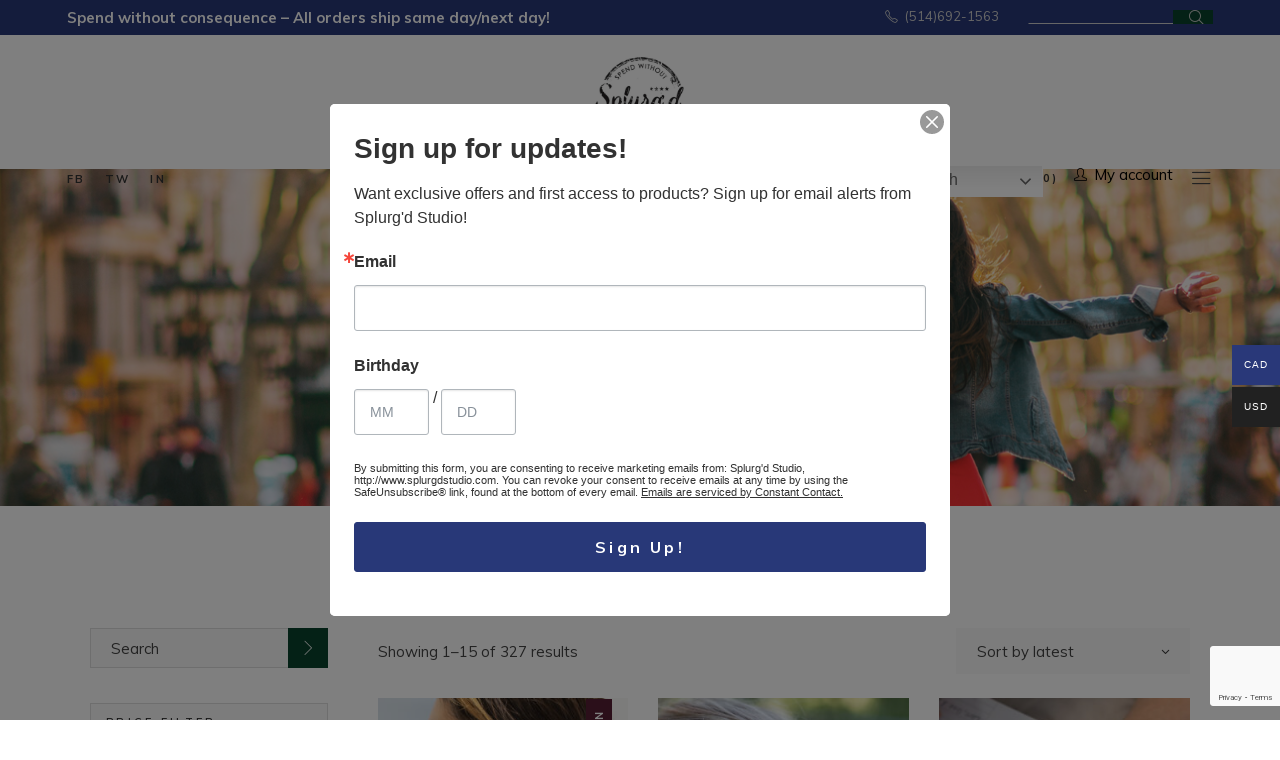

--- FILE ---
content_type: text/html; charset=UTF-8
request_url: https://splurgdstudio.com/shop/?wmc-currency=CAD
body_size: 30676
content:
<!DOCTYPE html>
<html lang="en-CA">
<head>
	<meta charset="UTF-8">
	<meta name="viewport" content="width=device-width, initial-scale=1, user-scalable=yes">
	<link rel="profile" href="https://gmpg.org/xfn/11">

	<title>Shop &#8211; Splurg&#039;d Studio</title>
<meta name='robots' content='max-image-preview:large' />

<!-- Google Tag Manager by PYS -->
    <script data-cfasync="false" data-pagespeed-no-defer>
	    window.dataLayerPYS = window.dataLayerPYS || [];
	</script>
<!-- End Google Tag Manager by PYS --><link rel='dns-prefetch' href='//www.googletagmanager.com' />
<link rel='dns-prefetch' href='//assets.pinterest.com' />
<link rel='dns-prefetch' href='//fonts.googleapis.com' />
<link rel="alternate" type="application/rss+xml" title="Splurg&#039;d Studio &raquo; Feed" href="https://splurgdstudio.com/feed/" />
<link rel="alternate" type="application/rss+xml" title="Splurg&#039;d Studio &raquo; Comments Feed" href="https://splurgdstudio.com/comments/feed/" />
<link rel="alternate" type="application/rss+xml" title="Splurg&#039;d Studio &raquo; Products Feed" href="https://splurgdstudio.com/shop/feed/" />
<style id='wp-img-auto-sizes-contain-inline-css' type='text/css'>
img:is([sizes=auto i],[sizes^="auto," i]){contain-intrinsic-size:3000px 1500px}
/*# sourceURL=wp-img-auto-sizes-contain-inline-css */
</style>
<link rel='stylesheet' id='sbi_styles-css' href='https://splurgdstudio.com/wp-content/plugins/instagram-feed/css/sbi-styles.min.css?ver=6.9.1' type='text/css' media='all' />
<link rel='stylesheet' id='dripicons-css' href='https://splurgdstudio.com/wp-content/plugins/makao-core/inc/icons/dripicons/assets/css/dripicons.min.css?ver=6.9' type='text/css' media='all' />
<link rel='stylesheet' id='elegant-icons-css' href='https://splurgdstudio.com/wp-content/plugins/makao-core/inc/icons/elegant-icons/assets/css/elegant-icons.min.css?ver=6.9' type='text/css' media='all' />
<link rel='stylesheet' id='font-awesome-css' href='https://splurgdstudio.com/wp-content/plugins/makao-core/inc/icons/font-awesome/assets/css/all.min.css?ver=6.9' type='text/css' media='all' />
<link rel='stylesheet' id='ionicons-css' href='https://splurgdstudio.com/wp-content/plugins/makao-core/inc/icons/ionicons/assets/css/ionicons.min.css?ver=6.9' type='text/css' media='all' />
<link rel='stylesheet' id='linea-icons-css' href='https://splurgdstudio.com/wp-content/plugins/makao-core/inc/icons/linea-icons/assets/css/linea-icons.min.css?ver=6.9' type='text/css' media='all' />
<link rel='stylesheet' id='linear-icons-css' href='https://splurgdstudio.com/wp-content/plugins/makao-core/inc/icons/linear-icons/assets/css/linear-icons.min.css?ver=6.9' type='text/css' media='all' />
<link rel='stylesheet' id='material-icons-css' href='https://fonts.googleapis.com/icon?family=Material+Icons&#038;ver=6.9' type='text/css' media='all' />
<link rel='stylesheet' id='simple-line-icons-css' href='https://splurgdstudio.com/wp-content/plugins/makao-core/inc/icons/simple-line-icons/assets/css/simple-line-icons.min.css?ver=6.9' type='text/css' media='all' />
<style id='wp-emoji-styles-inline-css' type='text/css'>

	img.wp-smiley, img.emoji {
		display: inline !important;
		border: none !important;
		box-shadow: none !important;
		height: 1em !important;
		width: 1em !important;
		margin: 0 0.07em !important;
		vertical-align: -0.1em !important;
		background: none !important;
		padding: 0 !important;
	}
/*# sourceURL=wp-emoji-styles-inline-css */
</style>
<link rel='stylesheet' id='wp-block-library-css' href='https://splurgdstudio.com/wp-includes/css/dist/block-library/style.min.css?ver=6.9' type='text/css' media='all' />
<style id='wp-block-list-inline-css' type='text/css'>
ol,ul{box-sizing:border-box}:root :where(.wp-block-list.has-background){padding:1.25em 2.375em}
/*# sourceURL=https://splurgdstudio.com/wp-includes/blocks/list/style.min.css */
</style>
<link rel='stylesheet' id='wc-blocks-style-css' href='https://splurgdstudio.com/wp-content/plugins/woocommerce/assets/client/blocks/wc-blocks.css?ver=wc-10.1.3' type='text/css' media='all' />
<style id='global-styles-inline-css' type='text/css'>
:root{--wp--preset--aspect-ratio--square: 1;--wp--preset--aspect-ratio--4-3: 4/3;--wp--preset--aspect-ratio--3-4: 3/4;--wp--preset--aspect-ratio--3-2: 3/2;--wp--preset--aspect-ratio--2-3: 2/3;--wp--preset--aspect-ratio--16-9: 16/9;--wp--preset--aspect-ratio--9-16: 9/16;--wp--preset--color--black: #000000;--wp--preset--color--cyan-bluish-gray: #abb8c3;--wp--preset--color--white: #ffffff;--wp--preset--color--pale-pink: #f78da7;--wp--preset--color--vivid-red: #cf2e2e;--wp--preset--color--luminous-vivid-orange: #ff6900;--wp--preset--color--luminous-vivid-amber: #fcb900;--wp--preset--color--light-green-cyan: #7bdcb5;--wp--preset--color--vivid-green-cyan: #00d084;--wp--preset--color--pale-cyan-blue: #8ed1fc;--wp--preset--color--vivid-cyan-blue: #0693e3;--wp--preset--color--vivid-purple: #9b51e0;--wp--preset--gradient--vivid-cyan-blue-to-vivid-purple: linear-gradient(135deg,rgb(6,147,227) 0%,rgb(155,81,224) 100%);--wp--preset--gradient--light-green-cyan-to-vivid-green-cyan: linear-gradient(135deg,rgb(122,220,180) 0%,rgb(0,208,130) 100%);--wp--preset--gradient--luminous-vivid-amber-to-luminous-vivid-orange: linear-gradient(135deg,rgb(252,185,0) 0%,rgb(255,105,0) 100%);--wp--preset--gradient--luminous-vivid-orange-to-vivid-red: linear-gradient(135deg,rgb(255,105,0) 0%,rgb(207,46,46) 100%);--wp--preset--gradient--very-light-gray-to-cyan-bluish-gray: linear-gradient(135deg,rgb(238,238,238) 0%,rgb(169,184,195) 100%);--wp--preset--gradient--cool-to-warm-spectrum: linear-gradient(135deg,rgb(74,234,220) 0%,rgb(151,120,209) 20%,rgb(207,42,186) 40%,rgb(238,44,130) 60%,rgb(251,105,98) 80%,rgb(254,248,76) 100%);--wp--preset--gradient--blush-light-purple: linear-gradient(135deg,rgb(255,206,236) 0%,rgb(152,150,240) 100%);--wp--preset--gradient--blush-bordeaux: linear-gradient(135deg,rgb(254,205,165) 0%,rgb(254,45,45) 50%,rgb(107,0,62) 100%);--wp--preset--gradient--luminous-dusk: linear-gradient(135deg,rgb(255,203,112) 0%,rgb(199,81,192) 50%,rgb(65,88,208) 100%);--wp--preset--gradient--pale-ocean: linear-gradient(135deg,rgb(255,245,203) 0%,rgb(182,227,212) 50%,rgb(51,167,181) 100%);--wp--preset--gradient--electric-grass: linear-gradient(135deg,rgb(202,248,128) 0%,rgb(113,206,126) 100%);--wp--preset--gradient--midnight: linear-gradient(135deg,rgb(2,3,129) 0%,rgb(40,116,252) 100%);--wp--preset--font-size--small: 13px;--wp--preset--font-size--medium: 20px;--wp--preset--font-size--large: 36px;--wp--preset--font-size--x-large: 42px;--wp--preset--spacing--20: 0.44rem;--wp--preset--spacing--30: 0.67rem;--wp--preset--spacing--40: 1rem;--wp--preset--spacing--50: 1.5rem;--wp--preset--spacing--60: 2.25rem;--wp--preset--spacing--70: 3.38rem;--wp--preset--spacing--80: 5.06rem;--wp--preset--shadow--natural: 6px 6px 9px rgba(0, 0, 0, 0.2);--wp--preset--shadow--deep: 12px 12px 50px rgba(0, 0, 0, 0.4);--wp--preset--shadow--sharp: 6px 6px 0px rgba(0, 0, 0, 0.2);--wp--preset--shadow--outlined: 6px 6px 0px -3px rgb(255, 255, 255), 6px 6px rgb(0, 0, 0);--wp--preset--shadow--crisp: 6px 6px 0px rgb(0, 0, 0);}:where(.is-layout-flex){gap: 0.5em;}:where(.is-layout-grid){gap: 0.5em;}body .is-layout-flex{display: flex;}.is-layout-flex{flex-wrap: wrap;align-items: center;}.is-layout-flex > :is(*, div){margin: 0;}body .is-layout-grid{display: grid;}.is-layout-grid > :is(*, div){margin: 0;}:where(.wp-block-columns.is-layout-flex){gap: 2em;}:where(.wp-block-columns.is-layout-grid){gap: 2em;}:where(.wp-block-post-template.is-layout-flex){gap: 1.25em;}:where(.wp-block-post-template.is-layout-grid){gap: 1.25em;}.has-black-color{color: var(--wp--preset--color--black) !important;}.has-cyan-bluish-gray-color{color: var(--wp--preset--color--cyan-bluish-gray) !important;}.has-white-color{color: var(--wp--preset--color--white) !important;}.has-pale-pink-color{color: var(--wp--preset--color--pale-pink) !important;}.has-vivid-red-color{color: var(--wp--preset--color--vivid-red) !important;}.has-luminous-vivid-orange-color{color: var(--wp--preset--color--luminous-vivid-orange) !important;}.has-luminous-vivid-amber-color{color: var(--wp--preset--color--luminous-vivid-amber) !important;}.has-light-green-cyan-color{color: var(--wp--preset--color--light-green-cyan) !important;}.has-vivid-green-cyan-color{color: var(--wp--preset--color--vivid-green-cyan) !important;}.has-pale-cyan-blue-color{color: var(--wp--preset--color--pale-cyan-blue) !important;}.has-vivid-cyan-blue-color{color: var(--wp--preset--color--vivid-cyan-blue) !important;}.has-vivid-purple-color{color: var(--wp--preset--color--vivid-purple) !important;}.has-black-background-color{background-color: var(--wp--preset--color--black) !important;}.has-cyan-bluish-gray-background-color{background-color: var(--wp--preset--color--cyan-bluish-gray) !important;}.has-white-background-color{background-color: var(--wp--preset--color--white) !important;}.has-pale-pink-background-color{background-color: var(--wp--preset--color--pale-pink) !important;}.has-vivid-red-background-color{background-color: var(--wp--preset--color--vivid-red) !important;}.has-luminous-vivid-orange-background-color{background-color: var(--wp--preset--color--luminous-vivid-orange) !important;}.has-luminous-vivid-amber-background-color{background-color: var(--wp--preset--color--luminous-vivid-amber) !important;}.has-light-green-cyan-background-color{background-color: var(--wp--preset--color--light-green-cyan) !important;}.has-vivid-green-cyan-background-color{background-color: var(--wp--preset--color--vivid-green-cyan) !important;}.has-pale-cyan-blue-background-color{background-color: var(--wp--preset--color--pale-cyan-blue) !important;}.has-vivid-cyan-blue-background-color{background-color: var(--wp--preset--color--vivid-cyan-blue) !important;}.has-vivid-purple-background-color{background-color: var(--wp--preset--color--vivid-purple) !important;}.has-black-border-color{border-color: var(--wp--preset--color--black) !important;}.has-cyan-bluish-gray-border-color{border-color: var(--wp--preset--color--cyan-bluish-gray) !important;}.has-white-border-color{border-color: var(--wp--preset--color--white) !important;}.has-pale-pink-border-color{border-color: var(--wp--preset--color--pale-pink) !important;}.has-vivid-red-border-color{border-color: var(--wp--preset--color--vivid-red) !important;}.has-luminous-vivid-orange-border-color{border-color: var(--wp--preset--color--luminous-vivid-orange) !important;}.has-luminous-vivid-amber-border-color{border-color: var(--wp--preset--color--luminous-vivid-amber) !important;}.has-light-green-cyan-border-color{border-color: var(--wp--preset--color--light-green-cyan) !important;}.has-vivid-green-cyan-border-color{border-color: var(--wp--preset--color--vivid-green-cyan) !important;}.has-pale-cyan-blue-border-color{border-color: var(--wp--preset--color--pale-cyan-blue) !important;}.has-vivid-cyan-blue-border-color{border-color: var(--wp--preset--color--vivid-cyan-blue) !important;}.has-vivid-purple-border-color{border-color: var(--wp--preset--color--vivid-purple) !important;}.has-vivid-cyan-blue-to-vivid-purple-gradient-background{background: var(--wp--preset--gradient--vivid-cyan-blue-to-vivid-purple) !important;}.has-light-green-cyan-to-vivid-green-cyan-gradient-background{background: var(--wp--preset--gradient--light-green-cyan-to-vivid-green-cyan) !important;}.has-luminous-vivid-amber-to-luminous-vivid-orange-gradient-background{background: var(--wp--preset--gradient--luminous-vivid-amber-to-luminous-vivid-orange) !important;}.has-luminous-vivid-orange-to-vivid-red-gradient-background{background: var(--wp--preset--gradient--luminous-vivid-orange-to-vivid-red) !important;}.has-very-light-gray-to-cyan-bluish-gray-gradient-background{background: var(--wp--preset--gradient--very-light-gray-to-cyan-bluish-gray) !important;}.has-cool-to-warm-spectrum-gradient-background{background: var(--wp--preset--gradient--cool-to-warm-spectrum) !important;}.has-blush-light-purple-gradient-background{background: var(--wp--preset--gradient--blush-light-purple) !important;}.has-blush-bordeaux-gradient-background{background: var(--wp--preset--gradient--blush-bordeaux) !important;}.has-luminous-dusk-gradient-background{background: var(--wp--preset--gradient--luminous-dusk) !important;}.has-pale-ocean-gradient-background{background: var(--wp--preset--gradient--pale-ocean) !important;}.has-electric-grass-gradient-background{background: var(--wp--preset--gradient--electric-grass) !important;}.has-midnight-gradient-background{background: var(--wp--preset--gradient--midnight) !important;}.has-small-font-size{font-size: var(--wp--preset--font-size--small) !important;}.has-medium-font-size{font-size: var(--wp--preset--font-size--medium) !important;}.has-large-font-size{font-size: var(--wp--preset--font-size--large) !important;}.has-x-large-font-size{font-size: var(--wp--preset--font-size--x-large) !important;}
/*# sourceURL=global-styles-inline-css */
</style>

<style id='classic-theme-styles-inline-css' type='text/css'>
/*! This file is auto-generated */
.wp-block-button__link{color:#fff;background-color:#32373c;border-radius:9999px;box-shadow:none;text-decoration:none;padding:calc(.667em + 2px) calc(1.333em + 2px);font-size:1.125em}.wp-block-file__button{background:#32373c;color:#fff;text-decoration:none}
/*# sourceURL=/wp-includes/css/classic-themes.min.css */
</style>
<link rel='stylesheet' id='contact-form-7-css' href='https://splurgdstudio.com/wp-content/plugins/contact-form-7/includes/css/styles.css?ver=6.1.1' type='text/css' media='all' />
<link rel='stylesheet' id='rs-plugin-settings-css' href='https://splurgdstudio.com/wp-content/plugins/revslider/public/assets/css/rs6.css?ver=6.4.11' type='text/css' media='all' />
<style id='rs-plugin-settings-inline-css' type='text/css'>
#rs-demo-id {}
/*# sourceURL=rs-plugin-settings-inline-css */
</style>
<style id='woocommerce-inline-inline-css' type='text/css'>
.woocommerce form .form-row .required { visibility: visible; }
/*# sourceURL=woocommerce-inline-inline-css */
</style>
<link rel='stylesheet' id='wp-review-slider-pro-public_combine-css' href='https://splurgdstudio.com/wp-content/plugins/wp-google-places-review-slider/public/css/wprev-public_combine.css?ver=16.7' type='text/css' media='all' />
<link rel='stylesheet' id='pinterest-for-woocommerce-pins-css' href='//splurgdstudio.com/wp-content/plugins/pinterest-for-woocommerce/assets/css/frontend/pinterest-for-woocommerce-pins.min.css?ver=1.4.21' type='text/css' media='all' />
<link rel='stylesheet' id='qi-addons-for-elementor-grid-style-css' href='https://splurgdstudio.com/wp-content/plugins/qi-addons-for-elementor/assets/css/grid.min.css?ver=1.9.3' type='text/css' media='all' />
<link rel='stylesheet' id='qi-addons-for-elementor-helper-parts-style-css' href='https://splurgdstudio.com/wp-content/plugins/qi-addons-for-elementor/assets/css/helper-parts.min.css?ver=1.9.3' type='text/css' media='all' />
<link rel='stylesheet' id='qi-addons-for-elementor-style-css' href='https://splurgdstudio.com/wp-content/plugins/qi-addons-for-elementor/assets/css/main.min.css?ver=1.9.3' type='text/css' media='all' />
<link rel='stylesheet' id='select2-css' href='https://splurgdstudio.com/wp-content/plugins/woocommerce/assets/css/select2.css?ver=10.1.3' type='text/css' media='all' />
<link rel='stylesheet' id='makao-core-dashboard-style-css' href='https://splurgdstudio.com/wp-content/plugins/makao-core/inc/core-dashboard/assets/css/core-dashboard.min.css?ver=6.9' type='text/css' media='all' />
<link rel='stylesheet' id='perfect-scrollbar-css' href='https://splurgdstudio.com/wp-content/plugins/makao-core/assets/plugins/perfect-scrollbar/perfect-scrollbar.css?ver=6.9' type='text/css' media='all' />
<link rel='stylesheet' id='swiper-css' href='https://splurgdstudio.com/wp-content/plugins/qi-addons-for-elementor/assets/plugins/swiper/8.4.5/swiper.min.css?ver=8.4.5' type='text/css' media='all' />
<link rel='stylesheet' id='makao-main-css' href='https://splurgdstudio.com/wp-content/themes/makao/assets/css/main.min.css?ver=6.9' type='text/css' media='all' />
<link rel='stylesheet' id='makao-core-style-css' href='https://splurgdstudio.com/wp-content/plugins/makao-core/assets/css/makao-core.min.css?ver=6.9' type='text/css' media='all' />
<link rel='stylesheet' id='makao-membership-style-css' href='https://splurgdstudio.com/wp-content/plugins/makao-membership/assets/css/makao-membership.min.css?ver=6.9' type='text/css' media='all' />
<link rel='stylesheet' id='woo-multi-currency-css' href='https://splurgdstudio.com/wp-content/plugins/woo-multi-currency/css/woo-multi-currency.css?ver=2.2.9' type='text/css' media='all' />
<style id='woo-multi-currency-inline-css' type='text/css'>
.woo-multi-currency .wmc-list-currencies .wmc-currency.wmc-active,.woo-multi-currency .wmc-list-currencies .wmc-currency:hover {background: #293879 !important;}
		.woo-multi-currency .wmc-list-currencies .wmc-currency,.woo-multi-currency .wmc-title, .woo-multi-currency.wmc-price-switcher a {background: #212121 !important;}
		.woo-multi-currency .wmc-title, .woo-multi-currency .wmc-list-currencies .wmc-currency span,.woo-multi-currency .wmc-list-currencies .wmc-currency a,.woo-multi-currency.wmc-price-switcher a {color: #ffffff !important;}.woo-multi-currency.wmc-shortcode .wmc-currency{background-color:#ffffff;color:#212121}.woo-multi-currency.wmc-shortcode .wmc-currency.wmc-active,.woo-multi-currency.wmc-shortcode .wmc-current-currency{background-color:#ffffff;color:#212121}.woo-multi-currency.wmc-shortcode.vertical-currency-symbols-circle:not(.wmc-currency-trigger-click) .wmc-currency-wrapper:hover .wmc-sub-currency,.woo-multi-currency.wmc-shortcode.vertical-currency-symbols-circle.wmc-currency-trigger-click .wmc-sub-currency{animation: height_slide 100ms;}@keyframes height_slide {0% {height: 0;} 100% {height: 100%;} }
/*# sourceURL=woo-multi-currency-inline-css */
</style>
<link rel='stylesheet' id='wmc-flags-css' href='https://splurgdstudio.com/wp-content/plugins/woo-multi-currency/css/flags-64.min.css?ver=2.2.9' type='text/css' media='all' />
<link rel='stylesheet' id='gateway-css' href='https://splurgdstudio.com/wp-content/plugins/woocommerce-paypal-payments/modules/ppcp-button/assets/css/gateway.css?ver=3.0.9' type='text/css' media='all' />
<link rel='stylesheet' id='brands-styles-css' href='https://splurgdstudio.com/wp-content/plugins/woocommerce/assets/css/brands.css?ver=10.1.3' type='text/css' media='all' />
<link rel='stylesheet' id='magnific-popup-css' href='https://splurgdstudio.com/wp-content/themes/makao/assets/plugins/magnific-popup/magnific-popup.css?ver=6.9' type='text/css' media='all' />
<link rel='stylesheet' id='makao-google-fonts-css' href='https://fonts.googleapis.com/css?family=Cormorant+Garamond%3A300%2C400%2Ci400%2C500%2C600%2C700%7CMuli%3A300%2C400%2Ci400%2C500%2C600%2C700&#038;subset=latin-ext&#038;ver=1.0.0' type='text/css' media='all' />
<link rel='stylesheet' id='makao-style-css' href='https://splurgdstudio.com/wp-content/themes/makao/style.css?ver=6.9' type='text/css' media='all' />
<style id='makao-style-inline-css' type='text/css'>
#qodef-page-footer-top-area { background-color: #fafafa;}#qodef-page-footer-bottom-area { background-color: #f3f3f3;}body { background-repeat: no-repeat;background-size: cover;}.qodef-h1 a:hover, h1 a:hover, .qodef-h2 a:hover, h2 a:hover, .qodef-h3 a:hover, h3 a:hover, .qodef-h4 a:hover, h4 a:hover, .qodef-h5 a:hover, h5 a:hover, .qodef-h6 a:hover, h6 a:hover, a:hover, p a:hover, span.wpcf7-not-valid-tip, #qodef-page-header .widget_icl_lang_sel_widget .wpml-ls-legacy-dropdown .wpml-ls-item-toggle:hover, #qodef-page-header .widget_icl_lang_sel_widget .wpml-ls-legacy-dropdown-click .wpml-ls-item-toggle:hover, #qodef-page-header .widget_icl_lang_sel_widget .wpml-ls-legacy-dropdown .wpml-ls-sub-menu .wpml-ls-item a:hover, #qodef-page-header .widget_icl_lang_sel_widget .wpml-ls-legacy-dropdown-click .wpml-ls-sub-menu .wpml-ls-item a:hover, #qodef-page-header .widget_icl_lang_sel_widget .wpml-ls-legacy-list-horizontal ul li a:hover, #qodef-page-header .widget_icl_lang_sel_widget .wpml-ls-legacy-list-vertical ul li a:hover, #qodef-page-mobile-header .widget_icl_lang_sel_widget .wpml-ls-legacy-dropdown .wpml-ls-item-toggle:hover, #qodef-page-mobile-header .widget_icl_lang_sel_widget .wpml-ls-legacy-dropdown-click .wpml-ls-item-toggle:hover, #qodef-page-mobile-header .widget_icl_lang_sel_widget .wpml-ls-legacy-dropdown .wpml-ls-sub-menu .wpml-ls-item a:hover, #qodef-page-mobile-header .widget_icl_lang_sel_widget .wpml-ls-legacy-dropdown-click .wpml-ls-sub-menu .wpml-ls-item a:hover, #qodef-page-mobile-header .widget_icl_lang_sel_widget .wpml-ls-legacy-list-horizontal ul li a:hover, #qodef-page-mobile-header .widget_icl_lang_sel_widget .wpml-ls-legacy-list-vertical ul li a:hover, #qodef-page-sidebar .widget_icl_lang_sel_widget .wpml-ls-legacy-dropdown .wpml-ls-item-toggle:hover, #qodef-page-sidebar .widget_icl_lang_sel_widget .wpml-ls-legacy-dropdown-click .wpml-ls-item-toggle:hover, #qodef-page-sidebar .widget_icl_lang_sel_widget .wpml-ls-legacy-dropdown .wpml-ls-sub-menu .wpml-ls-item a:hover, #qodef-page-sidebar .widget_icl_lang_sel_widget .wpml-ls-legacy-dropdown-click .wpml-ls-sub-menu .wpml-ls-item a:hover, #qodef-page-sidebar .widget_icl_lang_sel_widget .wpml-ls-legacy-list-horizontal ul li a:hover, #qodef-page-sidebar .widget_icl_lang_sel_widget .wpml-ls-legacy-list-vertical ul li a:hover, #qodef-page-footer .widget_icl_lang_sel_widget .wpml-ls-legacy-dropdown .wpml-ls-item-toggle:hover, #qodef-page-footer .widget_icl_lang_sel_widget .wpml-ls-legacy-dropdown-click .wpml-ls-item-toggle:hover, #qodef-page-footer .widget_icl_lang_sel_widget .wpml-ls-legacy-dropdown .wpml-ls-sub-menu .wpml-ls-item a:hover, #qodef-page-footer .widget_icl_lang_sel_widget .wpml-ls-legacy-dropdown-click .wpml-ls-sub-menu .wpml-ls-item a:hover, #qodef-side-area .widget_icl_lang_sel_widget .wpml-ls-legacy-dropdown .wpml-ls-item-toggle:hover, #qodef-side-area .widget_icl_lang_sel_widget .wpml-ls-legacy-dropdown-click .wpml-ls-item-toggle:hover, #qodef-side-area .widget_icl_lang_sel_widget .wpml-ls-legacy-dropdown .wpml-ls-sub-menu .wpml-ls-item a:hover, #qodef-side-area .widget_icl_lang_sel_widget .wpml-ls-legacy-dropdown-click .wpml-ls-sub-menu .wpml-ls-item a:hover, .qodef-blog article .qodef-e-info .qodef-e-info-item a:hover, .wp-block-archives li a:hover, .wp-block-categories li a:hover, .wp-block-latest-posts li a:hover, .qodef-mobile-header-navigation>ul>li>a:hover, .qodef-mobile-header-navigation>ul>li.current-menu-ancestor>a, .qodef-mobile-header-navigation>ul>li.current-menu-item>a, .qodef-mobile-header-navigation .qodef-drop-down-second-inner ul li>a:hover, .qodef-mobile-header-navigation .qodef-drop-down-second-inner ul li.current-menu-ancestor>a, .qodef-mobile-header-navigation .qodef-drop-down-second-inner ul li.current-menu-item>a, #qodef-page-footer-bottom-area .qodef-align-all-elements a:hover, #qodef-age-verification-modal .qodef-m-content-subtitle, #qodef-author-info .qodef-m-social-icons a:hover, .qodef-header--vertical-sliding .qodef-header-vertical-sliding-navigation>ul>li>a:hover, .qodef-header--vertical-sliding .qodef-header-vertical-sliding-navigation>ul>li .qodef-drop-down-second-inner ul li.current-menu-ancestor>a, .qodef-header--vertical-sliding .qodef-header-vertical-sliding-navigation>ul>li .qodef-drop-down-second-inner ul li.current-menu-item>a, .qodef-header--vertical-sliding .qodef-header-vertical-sliding-navigation>ul>li .qodef-drop-down-second-inner ul li:hover>a, .qodef-header--vertical .qodef-header-vertical-navigation>ul>li .qodef-drop-down-second-inner ul li.current-menu-ancestor>a, .qodef-header--vertical .qodef-header-vertical-navigation>ul>li .qodef-drop-down-second-inner ul li.current-menu-item>a, .qodef-header--vertical .qodef-header-vertical-navigation>ul>li .qodef-drop-down-second-inner ul li:hover>a, #qodef-multiple-map-notice, .qodef-map-marker-holder .qodef-info-window-inner .qodef-info-window-link:hover~.qodef-info-window-details .qodef-info-window-title, .qodef-header-navigation ul li.qodef-menu-item--wide .qodef-drop-down-second-inner>ul>li ul li.current-menu-item>a, .qodef-header-navigation ul li.qodef-menu-item--wide .qodef-drop-down-second-inner>ul>li ul li:hover>a, .qodef-woo-product-list.qodef-item-layout--info-on-image .qodef-woo-product-inner .qodef-woo-product-wishlist-holder .yith-wcwl-add-to-wishlist .yith-wcwl-wishlistaddedbrowse span i:before, .qodef-woo-product-list.qodef-item-layout--info-on-image .qodef-woo-product-inner .qodef-woo-product-wishlist-holder .yith-wcwl-add-to-wishlist .yith-wcwl-wishlistexistsbrowse span i:before, .qodef-woo-dropdown-cart .qodef-m-opener:hover span, #qodef-top-area .qodef-woo-dropdown-cart .qodef-woo-dropdown-items a:hover, .qodef-woo-dropdown-cart:hover .qodef-m-opener-count, .qodef-portfolio-single .qodef-portfolio-info a:hover, #qodef-single-portfolio-navigation .qodef-m-nav .qoded-navigation-text-holder .qodef-m-nav-label-holder:hover>span, .qodef-search-cover-form .qodef-m-form-field, .qodef-search-cover-form .qodef-m-form-field:focus, .qodef-fullscreen-search-holder .qodef-m-form-submit:hover, .qodef-author-pagination--on.qodef-pagination-type--load-more .qodef-loading-spinner, .qodef-banner .qodef-m-text-field, .qodef-icon-list-item .qodef-e-title a:hover, .qodef-item-showcase .qodef-e-title-link:hover, .qodef-social-follow .qodef-m-icon a:hover, .qodef-social-follow.qodef-layout--simple .qodef-m-icon a:hover, .qodef-stacked-images.qodef-layout--box-with-text .qodef-m-content a:hover, .qodef-stamp, .qodef-stamp .qodef-m-centered-text, .qodef-taxonomy-list .qodef-e-link:hover .qodef-e-title, .qodef-workflow .qodef-e-subtitle, #qodef-side-area-close:hover, .qodef-social-share li.qodef-facebook-share a:hover, .qodef-social-share li.qodef-twitter-share a:hover, .qodef-social-share li.qodef-linkedin-share a:hover, .qodef-social-share li.qodef-tumblr-share a:hover, .qodef-social-share li.qodef-pinterest-share a:hover, .qodef-social-share li.qodef-vk-share a:hover, #qodef-page-sidebar .widget .qodef-social-share.qodef-layout--list li.qodef-facebook-share a:hover, #qodef-page-sidebar .widget .qodef-social-share.qodef-layout--list li.qodef-twitter-share a:hover, #qodef-page-sidebar .widget .qodef-social-share.qodef-layout--list li.qodef-linkedin-share a:hover, #qodef-page-sidebar .widget .qodef-social-share.qodef-layout--list li.qodef-tumblr-share a:hover, #qodef-page-sidebar .widget .qodef-social-share.qodef-layout--list li.qodef-pinterest-share a:hover, #qodef-page-sidebar .widget .qodef-social-share.qodef-layout--list li.qodef-vk-share a:hover, #qodef-page-footer .widget .qodef-social-share.qodef-layout--list li.qodef-facebook-share a:hover, #qodef-page-footer .widget .qodef-social-share.qodef-layout--list li.qodef-twitter-share a:hover, #qodef-page-footer .widget .qodef-social-share.qodef-layout--list li.qodef-linkedin-share a:hover, #qodef-page-footer .widget .qodef-social-share.qodef-layout--list li.qodef-tumblr-share a:hover, #qodef-page-footer .widget .qodef-social-share.qodef-layout--list li.qodef-pinterest-share a:hover, #qodef-page-footer .widget .qodef-social-share.qodef-layout--list li.qodef-vk-share a:hover, #qodef-side-area .widget .qodef-social-share.qodef-layout--list li.qodef-facebook-share a:hover, #qodef-side-area .widget .qodef-social-share.qodef-layout--list li.qodef-twitter-share a:hover, #qodef-side-area .widget .qodef-social-share.qodef-layout--list li.qodef-linkedin-share a:hover, #qodef-side-area .widget .qodef-social-share.qodef-layout--list li.qodef-tumblr-share a:hover, #qodef-side-area .widget .qodef-social-share.qodef-layout--list li.qodef-pinterest-share a:hover, #qodef-side-area .widget .qodef-social-share.qodef-layout--list li.qodef-vk-share a:hover, #qodef-page-spinner .qodef-m-inner, .widget.qodef-author-info .qodef-m-social-icons a:hover, .qodef-wishlist .qodef-m-link.qodef--added, .qodef-wishlist-dropdown:hover .qodef-m-link { color: #283878;}.qodef-header--vertical-sliding rs-layer-wrap a:not(.qodef-button):hover, .qodef-custom-links a:hover { color: #283878!important;}.qodef-theme-button, button[type=submit], input[type=submit], .qodef-theme-button:hover, button[type=submit]:hover, input[type=submit]:hover, .qodef-blog article.format-audio .mejs-controls .mejs-time-rail .mejs-time-current, .qodef-m-filter .qodef-m-filter-item .qodef-m-filter-item-name:after, .wp-block-button .wp-block-button__link, .wp-block-button .wp-block-button__link:hover, .wp-block-file .wp-block-file__button, .wp-block-file .wp-block-file__button:hover, .has-primary-background-color, .qodef-header-navigation ul li.qodef-menu-item--narrow ul:before, body #yith-quick-view-modal .button:after, #qodef-back-to-top .qodef-back-to-top-icon, #qodef-back-to-top .qodef-back-to-top-icon:after, #qodef-fullscreen-area, .qodef-header--vertical-sliding .qodef-header-vertical-sliding-navigation>ul>li>a .qodef-menu-item-text:after, .qodef-header--vertical .qodef-header-vertical-navigation>ul>li>a .qodef-menu-item-text:before, #qodef-top-area, .qodef-places-geo-radius .noUi-target .noUi-connect, .qodef-places-geo-radius .noUi-target .noUi-handle, .qodef-header-navigation ul li.qodef-menu-item--wide .qodef-drop-down-second:before, .qodef-woo-product-list.qodef-item-layout--info-on-image .qodef-woo-product-inner .qodef-add-to-cart-wrapper>* .qodef-bottom-border, .qodef-woo-product-list.qodef-item-layout--info-on-image .qodef-woo-product-inner .qodef-add-to-cart-wrapper>* .qodef-left-border, .qodef-woo-product-list.qodef-item-layout--info-on-image .qodef-woo-product-inner .qodef-add-to-cart-wrapper>* .qodef-right-border, .qodef-woo-product-list.qodef-item-layout--info-on-image .qodef-woo-product-inner .qodef-add-to-cart-wrapper>* .qodef-top-border, .qodef-woo-dropdown-cart .qodef-m-dropdown-inner:before, .qodef-woo-dropdown-cart .qodef-m-action-link.e-checkout, .qodef-woo-dropdown-cart .qodef-m-action-link.e-checkout:hover, .qodef-woo-dropdown-cart .qodef-m-action-link.e-cart .qodef-bottom-border, .qodef-woo-dropdown-cart .qodef-m-action-link.e-cart .qodef-left-border, .qodef-woo-dropdown-cart .qodef-m-action-link.e-cart .qodef-right-border, .qodef-woo-dropdown-cart .qodef-m-action-link.e-cart .qodef-top-border, .qodef-woo-side-area-cart .qodef-m-action-link, .qodef-woo-side-area-cart .qodef-m-action-link:hover, .qodef-follow-info-holder .qodef-follow-info-title, .qodef-follow-info-holder .qodef-follow-info-category, .qodef-team-list.qodef-item-layout--info-below .qodef-e-social .qodef-team-member-social-network .qodef-bottom-border, .qodef-team-list.qodef-item-layout--info-below .qodef-e-social .qodef-team-member-social-network .qodef-left-border, .qodef-team-list.qodef-item-layout--info-below .qodef-e-social .qodef-team-member-social-network .qodef-right-border, .qodef-team-list.qodef-item-layout--info-below .qodef-e-social .qodef-team-member-social-network .qodef-top-border, .qodef-testimonials-list .swiper-pagination-bullets .swiper-pagination-bullet.swiper-pagination-bullet-active:after, .qodef-button.qodef-layout--filled.qodef-html--link, .qodef-button.qodef-layout--filled.qodef-html--link:hover, .qodef-button.qodef-layout--filled:after, .qodef-button.qodef-layout--outlined .qodef-bottom-border, .qodef-button.qodef-layout--outlined .qodef-left-border, .qodef-button.qodef-layout--outlined .qodef-right-border, .qodef-button.qodef-layout--outlined .qodef-top-border, .qodef-icon-holder.qodef-layout--circle, .qodef-icon-holder.qodef-layout--square, .qodef-workflow .qodef-e-workflow-item-inner:after, .qodef-social-share.qodef-layout--dropdown.qodef-dropdown--bottom .qodef-social-share-dropdown li.qodef-facebook-share a:hover, .qodef-social-share.qodef-layout--dropdown.qodef-dropdown--bottom .qodef-social-share-dropdown li.qodef-twitter-share a:hover, .qodef-social-share.qodef-layout--dropdown.qodef-dropdown--bottom .qodef-social-share-dropdown li.qodef-linkedin-share a:hover, .qodef-social-share.qodef-layout--dropdown.qodef-dropdown--bottom .qodef-social-share-dropdown li.qodef-tumblr-share a:hover, .qodef-social-share.qodef-layout--dropdown.qodef-dropdown--bottom .qodef-social-share-dropdown li.qodef-pinterest-share a:hover, .qodef-social-share.qodef-layout--dropdown.qodef-dropdown--bottom .qodef-social-share-dropdown li.qodef-vk-share a:hover, #qodef-page-spinner.qodef-layout--progress-bar .qodef-m-spinner-line-front, .widget.widget_makao_core_social_icons_group .qodef-icon-holder.qodef-layout--circle { background-color: #283878;}input[type=email]:focus, input[type=number]:focus, input[type=password]:focus, input[type=tel]:focus, input[type=text]:focus, input[type=url]:focus, textarea:focus, div.wpcf7-aborted, div.wpcf7-mail-sent-ng, div.wpcf7-acceptance-missing, div.wpcf7-validation-errors, #qodef-back-to-top .qodef-back-to-top-icon, .qodef-portfolio-list.qodef-item-layout--info-on-hover article:hover .qodef-e-content-inner, .qodef-team-list.qodef-item-layout--info-below .qodef-e-social { border-color: #283878;}.qodef-newsletter-footer .qodef-newsletter-footer-input input:focus { border-color: #283878!important;}.qodef-header-sticky .qodef-header-sticky-inner { padding-left: 5.2%;padding-right: 5.2%;}#qodef-top-area { background-color: #283878;height: 35px;padding: 0 5.2%;}.qodef-header-navigation> ul > li > a:hover { color: #283878;}.qodef-header-navigation> ul > li.current-menu-ancestor > a, .qodef-header-navigation> ul > li.current-menu-item > a { color: #283878;}.qodef-page-title { height: 337px;background-image: url(https://splurgdstudio.com/wp-content/uploads/2021/07/shop-2.jpg);}.qodef-page-title .qodef-m-title { color: #ffffff;}.qodef-header--centered #qodef-page-header-inner { padding-left: 5.2%;padding-right: 5.2%;}
/*# sourceURL=makao-style-inline-css */
</style>
<script type="text/javascript" id="woocommerce-google-analytics-integration-gtag-js-after">
/* <![CDATA[ */
/* Google Analytics for WooCommerce (gtag.js) */
					window.dataLayerPYS = window.dataLayerPYS || [];
					function gtag(){dataLayerPYS.push(arguments);}
					// Set up default consent state.
					for ( const mode of [{"analytics_storage":"denied","ad_storage":"denied","ad_user_data":"denied","ad_personalization":"denied","region":["AT","BE","BG","HR","CY","CZ","DK","EE","FI","FR","DE","GR","HU","IS","IE","IT","LV","LI","LT","LU","MT","NL","NO","PL","PT","RO","SK","SI","ES","SE","GB","CH"]}] || [] ) {
						gtag( "consent", "default", { "wait_for_update": 500, ...mode } );
					}
					gtag("js", new Date());
					gtag("set", "developer_id.dOGY3NW", true);
					gtag("config", "UA-169273932-1", {"track_404":true,"allow_google_signals":true,"logged_in":false,"linker":{"domains":[],"allow_incoming":false},"custom_map":{"dimension1":"logged_in"}});
//# sourceURL=woocommerce-google-analytics-integration-gtag-js-after
/* ]]> */
</script>
<script type="text/javascript" src="https://splurgdstudio.com/wp-includes/js/jquery/jquery.min.js?ver=3.7.1" id="jquery-core-js"></script>
<script type="text/javascript" src="https://splurgdstudio.com/wp-includes/js/jquery/jquery-migrate.min.js?ver=3.4.1" id="jquery-migrate-js"></script>
<script type="text/javascript" src="https://splurgdstudio.com/wp-content/plugins/revslider/public/assets/js/rbtools.min.js?ver=6.4.8" id="tp-tools-js"></script>
<script type="text/javascript" src="https://splurgdstudio.com/wp-content/plugins/revslider/public/assets/js/rs6.min.js?ver=6.4.11" id="revmin-js"></script>
<script type="text/javascript" src="https://splurgdstudio.com/wp-content/plugins/woocommerce/assets/js/jquery-blockui/jquery.blockUI.min.js?ver=2.7.0-wc.10.1.3" id="jquery-blockui-js" defer="defer" data-wp-strategy="defer"></script>
<script type="text/javascript" id="wc-add-to-cart-js-extra">
/* <![CDATA[ */
var wc_add_to_cart_params = {"ajax_url":"/wp-admin/admin-ajax.php","wc_ajax_url":"/?wc-ajax=%%endpoint%%","i18n_view_cart":"View cart","cart_url":"https://splurgdstudio.com/cart/","is_cart":"","cart_redirect_after_add":"no"};
//# sourceURL=wc-add-to-cart-js-extra
/* ]]> */
</script>
<script type="text/javascript" src="https://splurgdstudio.com/wp-content/plugins/woocommerce/assets/js/frontend/add-to-cart.min.js?ver=10.1.3" id="wc-add-to-cart-js" defer="defer" data-wp-strategy="defer"></script>
<script type="text/javascript" src="https://splurgdstudio.com/wp-content/plugins/woocommerce/assets/js/js-cookie/js.cookie.min.js?ver=2.1.4-wc.10.1.3" id="js-cookie-js" defer="defer" data-wp-strategy="defer"></script>
<script type="text/javascript" id="woocommerce-js-extra">
/* <![CDATA[ */
var woocommerce_params = {"ajax_url":"/wp-admin/admin-ajax.php","wc_ajax_url":"/?wc-ajax=%%endpoint%%","i18n_password_show":"Show password","i18n_password_hide":"Hide password"};
//# sourceURL=woocommerce-js-extra
/* ]]> */
</script>
<script type="text/javascript" src="https://splurgdstudio.com/wp-content/plugins/woocommerce/assets/js/frontend/woocommerce.min.js?ver=10.1.3" id="woocommerce-js" defer="defer" data-wp-strategy="defer"></script>
<script type="text/javascript" src="https://splurgdstudio.com/wp-content/plugins/woocommerce/assets/js/select2/select2.full.min.js?ver=4.0.3-wc.10.1.3" id="select2-js" defer="defer" data-wp-strategy="defer"></script>
<script type="text/javascript" id="woo-multi-currency-js-extra">
/* <![CDATA[ */
var wooMultiCurrencyParams = {"enableCacheCompatible":"0","ajaxUrl":"https://splurgdstudio.com/wp-admin/admin-ajax.php","extra_params":[],"current_currency":"CAD","woo_subscription":""};
//# sourceURL=woo-multi-currency-js-extra
/* ]]> */
</script>
<script type="text/javascript" src="https://splurgdstudio.com/wp-content/plugins/woo-multi-currency/js/woo-multi-currency.js?ver=2.2.9" id="woo-multi-currency-js"></script>
<script type="text/javascript" src="https://splurgdstudio.com/wp-content/plugins/woo-multi-currency/js/filter-price.js?ver=2.2.9" id="woocommerce-multi-currency-filter-price-js"></script>
<script type="text/javascript" src="https://splurgdstudio.com/wp-content/plugins/woo-multi-currency/js/woo-multi-currency-cart.js?ver=2.2.9" id="woo-multi-currency-cart-js"></script>

<!-- Google tag (gtag.js) snippet added by Site Kit -->
<!-- Google Analytics snippet added by Site Kit -->
<script type="text/javascript" src="https://www.googletagmanager.com/gtag/js?id=G-9VVG0JEE9W&l=dataLayerPYS" id="google_gtagjs-js" async></script>
<script type="text/javascript" id="google_gtagjs-js-after">
/* <![CDATA[ */
window.dataLayerPYS = window.dataLayerPYS || [];function gtag(){dataLayerPYS.push(arguments);}
gtag("set","linker",{"domains":["splurgdstudio.com"]});
gtag("js", new Date());
gtag("set", "developer_id.dZTNiMT", true);
gtag("config", "G-9VVG0JEE9W");
//# sourceURL=google_gtagjs-js-after
/* ]]> */
</script>
<link rel="https://api.w.org/" href="https://splurgdstudio.com/wp-json/" /><link rel="EditURI" type="application/rsd+xml" title="RSD" href="https://splurgdstudio.com/xmlrpc.php?rsd" />
<meta name="generator" content="WordPress 6.9" />
<meta name="generator" content="WooCommerce 10.1.3" />
<meta name="generator" content="Site Kit by Google 1.159.0" /><!-- Global site tag (gtag.js) - Google Ads: 880786648 -->
<script async src="https://www.googletagmanager.com/gtag/js?id=AW-880786648&l=dataLayerPYS"></script>
<script>
  window.dataLayerPYS = window.dataLayerPYS || [];
  function gtag(){dataLayerPYS.push(arguments);}
  gtag('js', new Date());

  gtag('config', 'AW-880786648');
</script>
<script>
  gtag('config', 'AW-880786648/_ezQCMifwLMDENj5_qMD', {
    'phone_conversion_number': '(514)692-1563'
  });
</script>

<!-- Google Tag Manager -->
<script>(function(w,d,s,l,i){w[l]=w[l]||[];w[l].push({'gtm.start':
new Date().getTime(),event:'gtm.js'});var f=d.getElementsByTagName(s)[0],
j=d.createElement(s),dl=l!='dataLayer'?'&l='+l:'';j.async=true;j.src=
'https://www.googletagmanager.com/gtm.js?id='+i+dl;f.parentNode.insertBefore(j,f);
})(window,document,'script','dataLayer','GTM-5BK7VFX');</script>
<!-- End Google Tag Manager -->

<script type="text/javascript">

/** CTCT Pro Integration Setup **/
(function($) {
	
  $(document).ready(function() {

    var siteId = "1475"; // Change to your unique siteId provided in CTCT Pro

	
    var productUrl = "product";                         // URL match for Product Page
    var cartUrl = "cart";                               // URL match for Cart Page
    var checkoutSuccessUrl = "checkout/order-received"; // URL match for Checkout Success Page
    var searchFormSelector = '.search-form, .searchform, .search, [role=search]'; 
    var emailCaptureSelector = "[name*='email']";
    var cartFormSelector = '.cart';


    var urlString = window.location.href;
    var locationSearchString = window.location.search;
    
    function initializeEvent() {
      window._rsq = window._rsq || [];
      window._rsq.push(['_setSiteId', siteId]);
      window._rsq.push(['_enableOnsite']);
    }
    
    function sanitizePrice(priceStr) {
      return priceStr.replace(/[$,]/g, '');
    }

    function getParamByName(name) {
      var regexS = "[\\?&]" + name + "=([^&#]*)";
      var regex = new RegExp(regexS);
      var results = regex.exec(locationSearchString);
      if (results === null) {
        return "";
      } else {
        return decodeURIComponent(results[1].replace(/\+/g, " "));
      }
    }
      
    initializeEvent();
      
    /*Item Page View Event*/
    if (urlString.includes(productUrl)) {
      window._rsq.push(['_addItem', {
        'id': $("[id^='product-']").attr('id').split("-")[1]
      }]);
    }
    /*Cart Page View Event*/
    else if (urlString.includes(cartUrl)) {
      $(".cart_item").each(function() {
        window._rsq.push(['_addItem', {
          'id': $(this).find(".product-remove a").data("product_id"),
          'name': $(this).find(".product-name").text().trim(),
          'price': sanitizePrice($(this).find(".product-price").text().trim())
        }]);
      })
      window._rsq.push(['_setAction', 'shopping_cart']);
    }
    /*Checkout Success Event*/
    else if (urlString.includes(checkoutSuccessUrl)) {
      window._rsq.push(['_addOrder', {
        'id': $(".order").children().first().text(),
        'total': sanitizePrice($(".total").children().first().text())
      }]);
      var orderedAt = new Date().toISOString().slice(0,16).replace('T', ' ');
      window._rsq.push(['_setOrderProperties', {
        'order_id': $(".order").children().first().text(),
        'total_price': sanitizePrice($(".total").children().first().text()),
        'ordered_at': orderedAt
      }]);
      $(".order_item").each(function() {
        window._rsq.push(['_addItem', {
          'name': $(this).find(".product-name").children().first().text(),
          'price': sanitizePrice($(this).find(".product-total").text().trim())
        }]);
      })
      window._rsq.push(['_setAction', 'checkout_success']);
    }
    /*Search Event*/
    else if ((searchTerm = getParamByName('s')) != "") {
      window._rsq.push(['_setAction', 'search']);
      window._rsq.push(['_setParams', {
        'term': searchTerm
      }]);
    }
    
    window._rsq.push(['_track']);
    

    /*Capture Email Event*/
    $(emailCaptureSelector).focusout(function() {
      window._rsq.push(['_setUserEmail', $(this).val()]);
      window._rsq.push(['_setAction', 'email_entered']);
      window._rsq.push(['_track']);
    });

    /*Item Add to cart Event*/
    $(cartFormSelector).submit(function(e) {
      var productId = $("[id^='product-']").attr('id').split("-")[1];
      window._rsq.push(['_addItem', {
        'id': productId, 
        'name': $("#product-"+ productId).find(".product_title").text()
      }]); 
      window._rsq.push(['_setAction', 'shopping_cart']);
      window._rsq.push(['_track']);
    });
	  
	
    (function() {
      var rScix = document.createElement('script');
      rScix.type = 'text/javascript';
      rScix.async = true;
      rScix.src = ('https:' == document.location.protocol ? 'https://' : 'http://') + 'd12ydmirsjq8lx.cloudfront.net/waves/v3/w.js';
      (document.getElementsByTagName('head')[0] || document.getElementsByTagName('body')[0]).appendChild(rScix);
    })();  
  });
})(jQuery);
</script><!-- Google site verification - Google for WooCommerce -->
<meta name="google-site-verification" content="PwMI8oZO3nUiRwnVLo_vy_Gg0tfCEXVKsczoMbIcVOk" />
	<noscript><style>.woocommerce-product-gallery{ opacity: 1 !important; }</style></noscript>
	<meta name="generator" content="Elementor 3.31.2; features: additional_custom_breakpoints, e_element_cache; settings: css_print_method-external, google_font-enabled, font_display-auto">
			<script  type="text/javascript">
				!function(f,b,e,v,n,t,s){if(f.fbq)return;n=f.fbq=function(){n.callMethod?
					n.callMethod.apply(n,arguments):n.queue.push(arguments)};if(!f._fbq)f._fbq=n;
					n.push=n;n.loaded=!0;n.version='2.0';n.queue=[];t=b.createElement(e);t.async=!0;
					t.src=v;s=b.getElementsByTagName(e)[0];s.parentNode.insertBefore(t,s)}(window,
					document,'script','https://connect.facebook.net/en_US/fbevents.js');
			</script>
			<!-- WooCommerce Facebook Integration Begin -->
			<script  type="text/javascript">

				fbq('init', '1704742246461117', {}, {
    "agent": "woocommerce_2-10.1.3-3.5.5"
});

				document.addEventListener( 'DOMContentLoaded', function() {
					// Insert placeholder for events injected when a product is added to the cart through AJAX.
					document.body.insertAdjacentHTML( 'beforeend', '<div class=\"wc-facebook-pixel-event-placeholder\"></div>' );
				}, false );

			</script>
			<!-- WooCommerce Facebook Integration End -->
						<style>
				.e-con.e-parent:nth-of-type(n+4):not(.e-lazyloaded):not(.e-no-lazyload),
				.e-con.e-parent:nth-of-type(n+4):not(.e-lazyloaded):not(.e-no-lazyload) * {
					background-image: none !important;
				}
				@media screen and (max-height: 1024px) {
					.e-con.e-parent:nth-of-type(n+3):not(.e-lazyloaded):not(.e-no-lazyload),
					.e-con.e-parent:nth-of-type(n+3):not(.e-lazyloaded):not(.e-no-lazyload) * {
						background-image: none !important;
					}
				}
				@media screen and (max-height: 640px) {
					.e-con.e-parent:nth-of-type(n+2):not(.e-lazyloaded):not(.e-no-lazyload),
					.e-con.e-parent:nth-of-type(n+2):not(.e-lazyloaded):not(.e-no-lazyload) * {
						background-image: none !important;
					}
				}
			</style>
			<meta name="generator" content="Powered by Slider Revolution 6.4.11 - responsive, Mobile-Friendly Slider Plugin for WordPress with comfortable drag and drop interface." />
<script type="text/javascript">function setREVStartSize(e){
			//window.requestAnimationFrame(function() {				 
				window.RSIW = window.RSIW===undefined ? window.innerWidth : window.RSIW;	
				window.RSIH = window.RSIH===undefined ? window.innerHeight : window.RSIH;	
				try {								
					var pw = document.getElementById(e.c).parentNode.offsetWidth,
						newh;
					pw = pw===0 || isNaN(pw) ? window.RSIW : pw;
					e.tabw = e.tabw===undefined ? 0 : parseInt(e.tabw);
					e.thumbw = e.thumbw===undefined ? 0 : parseInt(e.thumbw);
					e.tabh = e.tabh===undefined ? 0 : parseInt(e.tabh);
					e.thumbh = e.thumbh===undefined ? 0 : parseInt(e.thumbh);
					e.tabhide = e.tabhide===undefined ? 0 : parseInt(e.tabhide);
					e.thumbhide = e.thumbhide===undefined ? 0 : parseInt(e.thumbhide);
					e.mh = e.mh===undefined || e.mh=="" || e.mh==="auto" ? 0 : parseInt(e.mh,0);		
					if(e.layout==="fullscreen" || e.l==="fullscreen") 						
						newh = Math.max(e.mh,window.RSIH);					
					else{					
						e.gw = Array.isArray(e.gw) ? e.gw : [e.gw];
						for (var i in e.rl) if (e.gw[i]===undefined || e.gw[i]===0) e.gw[i] = e.gw[i-1];					
						e.gh = e.el===undefined || e.el==="" || (Array.isArray(e.el) && e.el.length==0)? e.gh : e.el;
						e.gh = Array.isArray(e.gh) ? e.gh : [e.gh];
						for (var i in e.rl) if (e.gh[i]===undefined || e.gh[i]===0) e.gh[i] = e.gh[i-1];
											
						var nl = new Array(e.rl.length),
							ix = 0,						
							sl;					
						e.tabw = e.tabhide>=pw ? 0 : e.tabw;
						e.thumbw = e.thumbhide>=pw ? 0 : e.thumbw;
						e.tabh = e.tabhide>=pw ? 0 : e.tabh;
						e.thumbh = e.thumbhide>=pw ? 0 : e.thumbh;					
						for (var i in e.rl) nl[i] = e.rl[i]<window.RSIW ? 0 : e.rl[i];
						sl = nl[0];									
						for (var i in nl) if (sl>nl[i] && nl[i]>0) { sl = nl[i]; ix=i;}															
						var m = pw>(e.gw[ix]+e.tabw+e.thumbw) ? 1 : (pw-(e.tabw+e.thumbw)) / (e.gw[ix]);					
						newh =  (e.gh[ix] * m) + (e.tabh + e.thumbh);
					}				
					if(window.rs_init_css===undefined) window.rs_init_css = document.head.appendChild(document.createElement("style"));					
					document.getElementById(e.c).height = newh+"px";
					window.rs_init_css.innerHTML += "#"+e.c+"_wrapper { height: "+newh+"px }";				
				} catch(e){
					console.log("Failure at Presize of Slider:" + e)
				}					   
			//});
		  };</script>
	<!-- Facebook Pixel Code -->
<script>
!function(f,b,e,v,n,t,s)
{if(f.fbq)return;n=f.fbq=function(){n.callMethod?
n.callMethod.apply(n,arguments):n.queue.push(arguments)};
if(!f._fbq)f._fbq=n;n.push=n;n.loaded=!0;n.version='2.0';
n.queue=[];t=b.createElement(e);t.async=!0;
t.src=v;s=b.getElementsByTagName(e)[0];
s.parentNode.insertBefore(t,s)}(window, document,'script',
'https://connect.facebook.net/en_US/fbevents.js');
fbq('init', '310480580820378');
fbq('track', 'PageView');
</script>
<noscript><img height="1" width="1" style="display:none"
src="https://www.facebook.com/tr?id=310480580820378&ev=PageView&noscript=1"
/></noscript>
<!-- End Facebook Pixel Code -->
<link rel='stylesheet' id='wc-stripe-blocks-checkout-style-css' href='https://splurgdstudio.com/wp-content/plugins/woocommerce-gateway-stripe/build/upe-blocks.css?ver=37f68a8beb4edffe75197731eda158fd' type='text/css' media='all' />
</head>
<body class="archive post-type-archive post-type-archive-product wp-custom-logo wp-theme-makao theme-makao qode-framework-1.1.3 woocommerce-shop woocommerce woocommerce-page woocommerce-no-js qodef-qi--no-touch qi-addons-for-elementor-1.9.3 qodef-age-verification--opened qodef-back-to-top--enabled  qodef-content-grid-1300 qodef-header--centered qodef-header-appearance--sticky qodef-mobile-header--standard qodef-mobile-header-appearance--sticky qodef-drop-down-second--full-width qodef-drop-down-second--animate-height qodef-product-single-default-layout makao-core-1.0.1 makao-membership-1.0.1 woocommerce-multi-currency-CAD makao-1.1.1 elementor-default elementor-kit-12" itemscope itemtype="https://schema.org/WebPage">
	<!-- Google Tag Manager (noscript) -->
<noscript><iframe src="https://www.googletagmanager.com/ns.html?id=GTM-5BK7VFX"
height="0" width="0" style="display:none;visibility:hidden"></iframe></noscript>
<!-- End Google Tag Manager (noscript) -->

<script type = 'text/javascript'>

/*** ADD TO CART ***/
let add_to_cart = (id, name, price) => {
    _rsq.push(['_addItem', { id, name, price }]);
    _rsq.push(['_setAction', 'shopping_cart']);
    _rsq.push(['_track']);
}

window.addEventListener('DOMContentLoaded', () => {
    document.querySelector('body').addEventListener('click', e => {
        if (!e.target.closest('.qodef-woo-product-button-holder .add_to_cart_button')) return;
        let product = e.target.closest('.product');
        let id = product.querySelector('.add_to_cart_button').dataset.product_id;
        let name = product.querySelector('.qodef-woo-product-title').textContent;
        let price = product.querySelector('.woocommerce-Price-amount')
            .textContent.trim().replace(/(CAD|USD)/, '');

        add_to_cart(id, name, price.replace(/[$\s]/g, ''));
    });
});

/*** ReSci Script ***/
let rScixScript = (function() {
  let rScix = document.createElement('script');
  rScix.type = 'text/javascript';
  rScix.async = true;
  rScix.src = document.location.protocol + '//d1stxfv94hrhia.cloudfront.net/waves/v3/w.js'; 
  (document.querySelector('head') || document.querySelector('body')).append(rScix);
})();
</script>	<div id="qodef-page-wrapper" class="">
			<div id="qodef-top-area">
		
							<div class="qodef-widget-holder qodef-top-area-left">
					<div id="text-30" class="widget widget_text qodef-top-bar-widget">			<div class="textwidget"><p data-pm-slice="1 1 []"><strong>Spend without consequence – All orders ship same day/next day!</strong></p>
</div>
		</div>				</div>
					
							<div class="qodef-widget-holder qodef-top-area-right">
					<div id="makao_core_icon_list_item-4" class="widget widget_makao_core_icon_list_item qodef-top-bar-widget"><div class="qodef-icon-list-item qodef-icon--icon-pack" >
	<p class="qodef-e-title" style="color: #cdcdcd">
					<a itemprop="url" href="tel:5146921563" target="_self">
					<span class="qodef-e-title-inner">
				<span class="qodef-shortcode qodef-m  qodef-icon-holder qodef-size--default qodef-layout--normal"  >	        <span class="qodef-icon-simple-line-icons icon-phone qodef-icon qodef-e" style="color: #cdcdcd;font-size: 13px" ></span>    </span>				<span class="qodef-e-title-text" style="margin: 0px 5px 0px 2px">(514)692-1563</span>
			</span>
					</a>
			</p>
</div></div><div id="search-3" class="widget widget_search qodef-top-bar-widget"><form role="search" method="get" class="qodef-search-form" action="https://splurgdstudio.com/">
	<label for="qodef-search-form-69752a9f561ee" class="screen-reader-text">Search for:</label>
	<div class="qodef-search-form-inner clear">
		<input type="search" id="qodef-search-form-69752a9f561ee" class="qodef-search-form-field" value="" required name="s" placeholder="Search" />
		<button type="submit" class="qodef-search-form-button"><span class="qodef-icon-linear-icons qodef-icon-linear-icons lnr-chevron-right lnr" ></span></button>
	</div>
</form></div>				</div>
					
			</div>
<header id="qodef-page-header">

		<div id="qodef-page-header-inner" >
		<a itemprop="url" class="qodef-header-logo-link qodef-height--set" href="https://splurgdstudio.com/" style="height:100px" rel="home">
	<img fetchpriority="high" width="1080" height="1080" src="https://splurgdstudio.com/wp-content/uploads/2021/06/Untitled-design.png" class="qodef-header-logo-image qodef--main" alt="logo main" />	<img width="1080" height="1080" src="https://splurgdstudio.com/wp-content/uploads/2021/06/Untitled-design.png" class="qodef-header-logo-image qodef--dark" alt="logo dark" />	<img src="http://2362" class="qodef-header-logo-image qodef--light" alt="logo light" /></a>


<div class="qodef-centered-header-wrapper ">
			<div class="qodef-widget-holder">
			<div id="text-14" class="widget widget_text qodef-header-widget-area-two" data-area="header-widget-two">			<div class="textwidget"><div class="qodef-shortcode qodef-m qodef-social-follow qodef-layout--simple">
<div class="qodef-social-follow-wrapper"><span class="qodef-m-icons"><span class="qodef-m-icon"><a style="font-size: 11px; font-weight: bold; letter-spacing: 0.2em;" href="https://www.facebook.com/1501555980148994" target="_blank" rel="noopener">fb</a></span><span class="qodef-m-icon"><a style="font-size: 11px; font-weight: bold; letter-spacing: 0.2em;" href="https://twitter.com/Splurgdstudio1" target="_blank" rel="noopener">tw</a></span><span class="qodef-m-icon"><a style="font-size: 11px; font-weight: bold; letter-spacing: 0.2em;" href="https://www.instagram.com/splurgd" target="_blank" rel="noopener">in</a></span></span></div>
</div>
</div>
		</div>		</div>
		<nav class="qodef-header-navigation" role="navigation" aria-label="Top Menu">
		<ul id="menu-main-menu-1" class="menu"><li class="menu-item menu-item-type-post_type menu-item-object-page menu-item-home menu-item-4048"><a href="https://splurgdstudio.com/"><span class="qodef-menu-item-text">Home</span></a></li>
<li class="menu-item menu-item-type-post_type menu-item-object-page menu-item-has-children menu-item-4082 qodef-menu-item--narrow"><a href="https://splurgdstudio.com/about-us/"><span class="qodef-menu-item-text">About Us</span></a>
<div class="qodef-drop-down-second"><div class="qodef-drop-down-second-inner"><ul class="sub-menu">
	<li class="menu-item menu-item-type-post_type menu-item-object-page menu-item-10469"><a href="https://splurgdstudio.com/about-us/"><span class="qodef-menu-item-text">About Us</span></a></li>
	<li class="menu-item menu-item-type-post_type menu-item-object-page menu-item-6782"><a href="https://splurgdstudio.com/reward-points/"><span class="qodef-menu-item-text">Reward Points</span></a></li>
</ul></div></div>
</li>
<li class="menu-item menu-item-type-post_type menu-item-object-page current-menu-item current_page_item menu-item-5778"><a href="https://splurgdstudio.com/shop/"><span class="qodef-menu-item-text">Shop</span></a></li>
<li class="menu-item menu-item-type-post_type menu-item-object-page menu-item-4084"><a href="https://splurgdstudio.com/contact-us/"><span class="qodef-menu-item-text">Contact Us</span></a></li>
<li style="position:relative;" class="menu-item menu-item-gtranslate"><div style="position:absolute;white-space:nowrap;" id="gtranslate_menu_wrapper_70795"></div></li></ul>	</nav>
		<div class="qodef-widget-holder">
			<div id="makao_core_woo_dropdown_cart-2" class="widget widget_makao_core_woo_dropdown_cart qodef-header-widget-area-one" data-area="header-widget-one">			<div class="qodef-woo-dropdown-cart qodef-m" >
				<div class="qodef-woo-dropdown-cart-inner qodef-m-inner">
					<a itemprop="url" class="qodef-m-opener" href="https://splurgdstudio.com/cart/">
	<span class="qodef-m-opener-icon">
        <span class="qodef-icon-simple-line-icons icon-handbag" ></span>    </span>
	<span class="qodef-m-opener-count">Cart (0)</span>
</a><div class="qodef-m-dropdown">
	<div class="qodef-m-dropdown-inner">
		<p class="qodef-m-posts-not-found qodef-grid-item">No products in the cart.</p>	</div>
</div>				</div>
			</div>
			</div><div id="makao_core_icon_list_item-5" class="widget widget_makao_core_icon_list_item qodef-header-widget-area-one" data-area="header-widget-one"><div class="qodef-icon-list-item qodef-icon--icon-pack" >
	<p class="qodef-e-title" style="color: #000000">
					<a itemprop="url" href="/my-account/" target="_self">
					<span class="qodef-e-title-inner">
				<span class="qodef-shortcode qodef-m  qodef-icon-holder qodef-size--default qodef-layout--normal" data-hover-color="#283878" >	        <span class="qodef-icon-simple-line-icons icon-user qodef-icon qodef-e" style="color: #000000;font-size: 13px" ></span>    </span>				<span class="qodef-e-title-text" style="margin: 0px 0px 0px 2px">My account</span>
			</span>
					</a>
			</p>
</div></div><div id="makao_core_side_area_opener-2" class="widget widget_makao_core_side_area_opener qodef-header-widget-area-one" data-area="header-widget-one"><a href="javascript:void(0)"  class="qodef-opener-icon qodef-m qodef-source--icon-pack qodef-side-area-opener"  >
	<span class="qodef-m-icon qodef--open">
        		<span class="qodef-icon-linear-icons lnr-menu lnr" ></span>	</span>
		</a></div>		</div>
	</div>
	</div>
	<div class="qodef-header-sticky">
    <div class="qodef-header-sticky-inner ">
		<a itemprop="url" class="qodef-header-logo-link qodef-height--set" href="https://splurgdstudio.com/"  rel="home">
	<img loading="lazy" width="1080" height="1080" src="https://splurgdstudio.com/wp-content/uploads/2021/06/Untitled-design.png" class="qodef-header-logo-image qodef--sticky" alt="logo sticky" /></a>	<nav class="qodef-header-navigation" role="navigation" aria-label="Top Menu">
		<ul id="menu-main-menu-2" class="menu"><li class="menu-item menu-item-type-post_type menu-item-object-page menu-item-home menu-item-4048"><a href="https://splurgdstudio.com/"><span class="qodef-menu-item-text">Home</span></a></li>
<li class="menu-item menu-item-type-post_type menu-item-object-page menu-item-has-children menu-item-4082 qodef-menu-item--narrow"><a href="https://splurgdstudio.com/about-us/"><span class="qodef-menu-item-text">About Us</span></a>
<div class="qodef-drop-down-second"><div class="qodef-drop-down-second-inner"><ul class="sub-menu">
	<li class="menu-item menu-item-type-post_type menu-item-object-page menu-item-10469"><a href="https://splurgdstudio.com/about-us/"><span class="qodef-menu-item-text">About Us</span></a></li>
	<li class="menu-item menu-item-type-post_type menu-item-object-page menu-item-6782"><a href="https://splurgdstudio.com/reward-points/"><span class="qodef-menu-item-text">Reward Points</span></a></li>
</ul></div></div>
</li>
<li class="menu-item menu-item-type-post_type menu-item-object-page current-menu-item current_page_item menu-item-5778"><a href="https://splurgdstudio.com/shop/"><span class="qodef-menu-item-text">Shop</span></a></li>
<li class="menu-item menu-item-type-post_type menu-item-object-page menu-item-4084"><a href="https://splurgdstudio.com/contact-us/"><span class="qodef-menu-item-text">Contact Us</span></a></li>
<li style="position:relative;" class="menu-item menu-item-gtranslate"><div style="position:absolute;white-space:nowrap;" id="gtranslate_menu_wrapper_53301"></div></li></ul>	</nav>
	    <div class="qodef-widget-holder">
		    <div id="makao_core_woo_dropdown_cart-4" class="widget widget_makao_core_woo_dropdown_cart qodef-sticky-right">			<div class="qodef-woo-dropdown-cart qodef-m" style="padding: 0 0">
				<div class="qodef-woo-dropdown-cart-inner qodef-m-inner">
					<a itemprop="url" class="qodef-m-opener" href="https://splurgdstudio.com/cart/">
	<span class="qodef-m-opener-icon">
        <span class="qodef-icon-simple-line-icons icon-handbag" ></span>    </span>
	<span class="qodef-m-opener-count">Cart (0)</span>
</a><div class="qodef-m-dropdown">
	<div class="qodef-m-dropdown-inner">
		<p class="qodef-m-posts-not-found qodef-grid-item">No products in the cart.</p>	</div>
</div>				</div>
			</div>
			</div><div id="makao_core_side_area_opener-3" class="widget widget_makao_core_side_area_opener qodef-sticky-right"><a href="javascript:void(0)"  class="qodef-opener-icon qodef-m qodef-source--icon-pack qodef-side-area-opener"  >
	<span class="qodef-m-icon qodef--open">
        		<span class="qodef-icon-linear-icons lnr-menu lnr" ></span>	</span>
		</a></div>	    </div>
	        </div>
</div></header><header id="qodef-page-mobile-header">
		<div id="qodef-page-mobile-header-inner">
		<a class="qodef-mobile-header-opener" href="#"><span class="qodef-icon-linear-icons lnr-menu lnr" ></span></a>	<nav class="qodef-mobile-header-navigation" role="navigation" aria-label="Mobile Menu">
		<ul id="menu-main-menu-4" class=""><li class="menu-item menu-item-type-post_type menu-item-object-page menu-item-home menu-item-4048"><a href="https://splurgdstudio.com/"><span class="qodef-menu-item-text">Home</span></a></li>
<li class="menu-item menu-item-type-post_type menu-item-object-page menu-item-has-children menu-item-4082 qodef-menu-item--narrow"><a href="https://splurgdstudio.com/about-us/"><span class="qodef-menu-item-text">About Us</span></a>
<div class="qodef-drop-down-second"><div class="qodef-drop-down-second-inner"><ul class="sub-menu">
	<li class="menu-item menu-item-type-post_type menu-item-object-page menu-item-10469"><a href="https://splurgdstudio.com/about-us/"><span class="qodef-menu-item-text">About Us</span></a></li>
	<li class="menu-item menu-item-type-post_type menu-item-object-page menu-item-6782"><a href="https://splurgdstudio.com/reward-points/"><span class="qodef-menu-item-text">Reward Points</span></a></li>
</ul></div></div>
</li>
<li class="menu-item menu-item-type-post_type menu-item-object-page current-menu-item current_page_item menu-item-5778"><a href="https://splurgdstudio.com/shop/"><span class="qodef-menu-item-text">Shop</span></a></li>
<li class="menu-item menu-item-type-post_type menu-item-object-page menu-item-4084"><a href="https://splurgdstudio.com/contact-us/"><span class="qodef-menu-item-text">Contact Us</span></a></li>
</ul>	</nav>
<a itemprop="url" class="qodef-mobile-header-logo-link" href="https://splurgdstudio.com/" style="height:22px" rel="home">
	<img fetchpriority="high" width="1080" height="1080" src="https://splurgdstudio.com/wp-content/uploads/2021/06/Untitled-design.png" class="qodef-header-logo-image qodef--main" alt="logo main" />	<img src="http://6266" class="qodef-header-logo-image qodef--dark" alt="logo dark" /><img src="http://2362" class="qodef-header-logo-image qodef--light" alt="logo light" /></a>    <div class="qodef-widget-holder">
        <div id="makao_core_woo_dropdown_cart-5" class="widget widget_makao_core_woo_dropdown_cart qodef-mobile-header-widget-area-one" data-area="mobile-header">			<div class="qodef-woo-dropdown-cart qodef-m" >
				<div class="qodef-woo-dropdown-cart-inner qodef-m-inner">
					<a itemprop="url" class="qodef-m-opener" href="https://splurgdstudio.com/cart/">
	<span class="qodef-m-opener-icon">
        <span class="qodef-icon-simple-line-icons icon-handbag" ></span>    </span>
	<span class="qodef-m-opener-count">Cart (0)</span>
</a><div class="qodef-m-dropdown">
	<div class="qodef-m-dropdown-inner">
		<p class="qodef-m-posts-not-found qodef-grid-item">No products in the cart.</p>	</div>
</div>				</div>
			</div>
			</div>    </div>
	</div>
	</header>		<div id="qodef-page-outer">
			<div class="qodef-page-title qodef-m qodef-title--standard qodef-alignment--center qodef-vertical-alignment--header-bottom qodef--has-image">
		<div class="qodef-m-inner">
		<div class="qodef-m-content qodef-content-grid ">
    <h2 class="qodef-m-title entry-title">
        Shop    </h2>
    </div>	</div>
	</div>			<div id="qodef-page-inner" class="qodef-content-grid"><main id="qodef-page-content" class="qodef-grid qodef-layout--template qodef--no-bottom-space qodef-gutter--large"><div class="qodef-grid-inner clear"><div id="qodef-woo-page" class="qodef-grid-item qodef-page-content-section qodef-col--9 qodef-col-push--3 qodef--list" ><header class="woocommerce-products-header">
	
	</header>
<div class="woocommerce-notices-wrapper"></div><div class="qodef-woo-results"><p class="woocommerce-result-count" role="alert" aria-relevant="all" data-is-sorted-by="true">
	Showing 1&ndash;15 of 327 results<span class="screen-reader-text">Sorted by latest</span></p>
<form class="woocommerce-ordering" method="get">
		<select
		name="orderby"
		class="orderby"
					aria-label="Shop order"
			>
					<option value="popularity" >Sort by popularity</option>
					<option value="rating" >Sort by average rating</option>
					<option value="date"  selected='selected'>Sort by latest</option>
					<option value="price" >Sort by price: low to high</option>
					<option value="price-desc" >Sort by price: high to low</option>
			</select>
	<input type="hidden" name="paged" value="1" />
	<input type="hidden" name="wmc-currency" value="CAD" /></form>
</div><div class="qodef-woo-product-list qodef-item-layout--info-below qodef-gutter--normal"><ul class="products columns-3">
<li class="new product type-product post-12393 status-publish first instock product_cat-fashion-accessories product_tag-8mm-hoop-earrings product_tag-big-hoop-earrings product_tag-dangle-hoop-earrings product_tag-fashion-earrings product_tag-fashion-jewelry product_tag-hoop-earrings product_tag-large-hoop-earrings product_tag-mini-hoop-earrings has-post-thumbnail taxable shipping-taxable purchasable product-type-simple">
	<div class="qodef-woo-product-inner"><div class="qodef-woo-product-image"><img loading="lazy" width="300" height="300" src="https://splurgdstudio.com/wp-content/uploads/2023/03/hoop-earrings-3-300x300.jpg" class="attachment-woocommerce_thumbnail size-woocommerce_thumbnail" alt="Hoop Earrings" decoding="async" srcset="https://splurgdstudio.com/wp-content/uploads/2023/03/hoop-earrings-3-300x300.jpg 300w, https://splurgdstudio.com/wp-content/uploads/2023/03/hoop-earrings-3-1024x1024.jpg 1024w, https://splurgdstudio.com/wp-content/uploads/2023/03/hoop-earrings-3-150x150.jpg 150w, https://splurgdstudio.com/wp-content/uploads/2023/03/hoop-earrings-3-768x768.jpg 768w, https://splurgdstudio.com/wp-content/uploads/2023/03/hoop-earrings-3-96x96.jpg 96w, https://splurgdstudio.com/wp-content/uploads/2023/03/hoop-earrings-3-42x42.jpg 42w, https://splurgdstudio.com/wp-content/uploads/2023/03/hoop-earrings-3-1536x1536.jpg 1536w, https://splurgdstudio.com/wp-content/uploads/2023/03/hoop-earrings-3-650x650.jpg 650w, https://splurgdstudio.com/wp-content/uploads/2023/03/hoop-earrings-3-1300x1300.jpg 1300w, https://splurgdstudio.com/wp-content/uploads/2023/03/hoop-earrings-3-1320x1320.jpg 1320w, https://splurgdstudio.com/wp-content/uploads/2023/03/hoop-earrings-3-600x600.jpg 600w, https://splurgdstudio.com/wp-content/uploads/2023/03/hoop-earrings-3-100x100.jpg 100w, https://splurgdstudio.com/wp-content/uploads/2023/03/hoop-earrings-3.jpg 2000w" sizes="(max-width: 300px) 100vw, 300px" /><span class="qodef-woo-product-mark qodef-new">New</span><div class="qodef-woo-product-image-inner"><div class="qodef-woo-product-button-holder"><a href="/shop/?wmc-currency=CAD&#038;add-to-cart=12393" aria-describedby="woocommerce_loop_add_to_cart_link_describedby_12393" data-quantity="1" class="button product_type_simple add_to_cart_button ajax_add_to_cart" data-product_id="12393" data-product_sku="" aria-label="Add to cart: &ldquo;Hoop Earrings&rdquo;" rel="nofollow" data-success_message="&ldquo;Hoop Earrings&rdquo; has been added to your cart" role="button">Add to cart</a>	<span id="woocommerce_loop_add_to_cart_link_describedby_12393" class="screen-reader-text">
			</span>
</div></div></div><div class="qodef-woo-product-content"><h5 class="qodef-woo-product-title woocommerce-loop-product__title">Hoop Earrings</h5>
	<span class="price"><span class="woocommerce-Price-amount amount">22.44<span class="woocommerce-Price-currencySymbol">$ CAD</span></span></span>
</div><a href="https://splurgdstudio.com/product/hoop-earrings/" class="woocommerce-LoopProduct-link woocommerce-loop-product__link"></a></div></li>
<li class="product type-product post-12385 status-publish instock product_cat-hair-accessories product_tag-acetate-hair-claw product_tag-girls-hair-clip product_tag-hair-barrette product_tag-hair-claw product_tag-hair-claw-clip product_tag-hair-claw-for-girls product_tag-hair-ties product_tag-rainbow-hair-clip has-post-thumbnail taxable shipping-taxable purchasable product-type-simple">
	<div class="qodef-woo-product-inner"><div class="qodef-woo-product-image"><img loading="lazy" width="300" height="300" src="https://splurgdstudio.com/wp-content/uploads/2023/03/rainbow-clips-7-300x300.jpg" class="attachment-woocommerce_thumbnail size-woocommerce_thumbnail" alt="Rainbow Shaped Acrylic Claw Hair Clip - Small size" decoding="async" srcset="https://splurgdstudio.com/wp-content/uploads/2023/03/rainbow-clips-7-300x300.jpg 300w, https://splurgdstudio.com/wp-content/uploads/2023/03/rainbow-clips-7-1024x1024.jpg 1024w, https://splurgdstudio.com/wp-content/uploads/2023/03/rainbow-clips-7-150x150.jpg 150w, https://splurgdstudio.com/wp-content/uploads/2023/03/rainbow-clips-7-768x768.jpg 768w, https://splurgdstudio.com/wp-content/uploads/2023/03/rainbow-clips-7-96x96.jpg 96w, https://splurgdstudio.com/wp-content/uploads/2023/03/rainbow-clips-7-42x42.jpg 42w, https://splurgdstudio.com/wp-content/uploads/2023/03/rainbow-clips-7-1536x1536.jpg 1536w, https://splurgdstudio.com/wp-content/uploads/2023/03/rainbow-clips-7-650x650.jpg 650w, https://splurgdstudio.com/wp-content/uploads/2023/03/rainbow-clips-7-1300x1300.jpg 1300w, https://splurgdstudio.com/wp-content/uploads/2023/03/rainbow-clips-7-1320x1320.jpg 1320w, https://splurgdstudio.com/wp-content/uploads/2023/03/rainbow-clips-7-600x600.jpg 600w, https://splurgdstudio.com/wp-content/uploads/2023/03/rainbow-clips-7-100x100.jpg 100w, https://splurgdstudio.com/wp-content/uploads/2023/03/rainbow-clips-7.jpg 2000w" sizes="(max-width: 300px) 100vw, 300px" /><div class="qodef-woo-product-image-inner"><div class="qodef-woo-product-button-holder"><a href="/shop/?wmc-currency=CAD&#038;add-to-cart=12385" aria-describedby="woocommerce_loop_add_to_cart_link_describedby_12385" data-quantity="1" class="button product_type_simple add_to_cart_button ajax_add_to_cart" data-product_id="12385" data-product_sku="" aria-label="Add to cart: &ldquo;Rainbow Shaped Acrylic Claw Hair Clip - Small size&rdquo;" rel="nofollow" data-success_message="&ldquo;Rainbow Shaped Acrylic Claw Hair Clip - Small size&rdquo; has been added to your cart" role="button">Add to cart</a>	<span id="woocommerce_loop_add_to_cart_link_describedby_12385" class="screen-reader-text">
			</span>
</div></div></div><div class="qodef-woo-product-content"><h5 class="qodef-woo-product-title woocommerce-loop-product__title">Rainbow Shaped Acrylic Claw Hair Clip &#8211; Small size</h5>
	<span class="price"><span class="woocommerce-Price-amount amount">7.44<span class="woocommerce-Price-currencySymbol">$ CAD</span></span></span>
</div><a href="https://splurgdstudio.com/product/rainbow-shaped-acrylic-claw-hair-clip-small-size/" class="woocommerce-LoopProduct-link woocommerce-loop-product__link"></a></div></li>
<li class="product type-product post-12373 status-publish last instock product_cat-fashion-accessories product_tag-adjustable-bracelet product_tag-beaded-bracelet product_tag-beaded-bracelets product_tag-bracelet-for-girls product_tag-glass-bead-bracelet product_tag-heart-glass-bead-bracelets product_tag-heart-stretch-bracelet product_tag-lampwork-bracelet product_tag-stretch-bracelet has-post-thumbnail taxable shipping-taxable purchasable product-type-simple">
	<div class="qodef-woo-product-inner"><div class="qodef-woo-product-image"><img loading="lazy" width="300" height="300" src="https://splurgdstudio.com/wp-content/uploads/2023/03/heart-millefioi-bracelet-5-300x300.jpg" class="attachment-woocommerce_thumbnail size-woocommerce_thumbnail" alt="Heart Handmade Millefiori Lampwork Stretch Bracelet" decoding="async" srcset="https://splurgdstudio.com/wp-content/uploads/2023/03/heart-millefioi-bracelet-5-300x300.jpg 300w, https://splurgdstudio.com/wp-content/uploads/2023/03/heart-millefioi-bracelet-5-1024x1024.jpg 1024w, https://splurgdstudio.com/wp-content/uploads/2023/03/heart-millefioi-bracelet-5-150x150.jpg 150w, https://splurgdstudio.com/wp-content/uploads/2023/03/heart-millefioi-bracelet-5-768x768.jpg 768w, https://splurgdstudio.com/wp-content/uploads/2023/03/heart-millefioi-bracelet-5-96x96.jpg 96w, https://splurgdstudio.com/wp-content/uploads/2023/03/heart-millefioi-bracelet-5-42x42.jpg 42w, https://splurgdstudio.com/wp-content/uploads/2023/03/heart-millefioi-bracelet-5-1536x1536.jpg 1536w, https://splurgdstudio.com/wp-content/uploads/2023/03/heart-millefioi-bracelet-5-650x650.jpg 650w, https://splurgdstudio.com/wp-content/uploads/2023/03/heart-millefioi-bracelet-5-1300x1300.jpg 1300w, https://splurgdstudio.com/wp-content/uploads/2023/03/heart-millefioi-bracelet-5-1320x1320.jpg 1320w, https://splurgdstudio.com/wp-content/uploads/2023/03/heart-millefioi-bracelet-5-600x600.jpg 600w, https://splurgdstudio.com/wp-content/uploads/2023/03/heart-millefioi-bracelet-5-100x100.jpg 100w, https://splurgdstudio.com/wp-content/uploads/2023/03/heart-millefioi-bracelet-5.jpg 2000w" sizes="(max-width: 300px) 100vw, 300px" /><div class="qodef-woo-product-image-inner"><div class="qodef-woo-product-button-holder"><a href="/shop/?wmc-currency=CAD&#038;add-to-cart=12373" aria-describedby="woocommerce_loop_add_to_cart_link_describedby_12373" data-quantity="1" class="button product_type_simple add_to_cart_button ajax_add_to_cart" data-product_id="12373" data-product_sku="" aria-label="Add to cart: &ldquo;Heart Handmade Millefiori Lampwork Stretch Bracelet&rdquo;" rel="nofollow" data-success_message="&ldquo;Heart Handmade Millefiori Lampwork Stretch Bracelet&rdquo; has been added to your cart" role="button">Add to cart</a>	<span id="woocommerce_loop_add_to_cart_link_describedby_12373" class="screen-reader-text">
			</span>
</div></div></div><div class="qodef-woo-product-content"><h5 class="qodef-woo-product-title woocommerce-loop-product__title">Heart Handmade Millefiori Lampwork Stretch Bracelet</h5>
	<span class="price"><span class="woocommerce-Price-amount amount">9.81<span class="woocommerce-Price-currencySymbol">$ CAD</span></span></span>
</div><a href="https://splurgdstudio.com/product/heart-handmade-millefiori-lampwork-stretch-bracelet/" class="woocommerce-LoopProduct-link woocommerce-loop-product__link"></a></div></li>
<li class="product type-product post-12369 status-publish first instock product_cat-fashion-accessories product_tag-adjustable-bracelet product_tag-beaded-bracelet product_tag-beaded-bracelet-jewelry product_tag-beaded-bracelets product_tag-bracelet-for-girls product_tag-bracelet-for-women product_tag-gemstone-bracelet product_tag-stone-bracelet product_tag-stretch-bracelet has-post-thumbnail taxable shipping-taxable purchasable product-type-variable">
	<div class="qodef-woo-product-inner"><div class="qodef-woo-product-image"><img loading="lazy" width="300" height="300" src="https://splurgdstudio.com/wp-content/uploads/2023/03/gemstone-bracelets-1-300x300.jpg" class="attachment-woocommerce_thumbnail size-woocommerce_thumbnail" alt="Stretch stone bracelet - assorted colors" decoding="async" srcset="https://splurgdstudio.com/wp-content/uploads/2023/03/gemstone-bracelets-1-300x300.jpg 300w, https://splurgdstudio.com/wp-content/uploads/2023/03/gemstone-bracelets-1-1024x1024.jpg 1024w, https://splurgdstudio.com/wp-content/uploads/2023/03/gemstone-bracelets-1-150x150.jpg 150w, https://splurgdstudio.com/wp-content/uploads/2023/03/gemstone-bracelets-1-768x768.jpg 768w, https://splurgdstudio.com/wp-content/uploads/2023/03/gemstone-bracelets-1-96x96.jpg 96w, https://splurgdstudio.com/wp-content/uploads/2023/03/gemstone-bracelets-1-42x42.jpg 42w, https://splurgdstudio.com/wp-content/uploads/2023/03/gemstone-bracelets-1-1536x1536.jpg 1536w, https://splurgdstudio.com/wp-content/uploads/2023/03/gemstone-bracelets-1-650x650.jpg 650w, https://splurgdstudio.com/wp-content/uploads/2023/03/gemstone-bracelets-1-1300x1300.jpg 1300w, https://splurgdstudio.com/wp-content/uploads/2023/03/gemstone-bracelets-1-1320x1320.jpg 1320w, https://splurgdstudio.com/wp-content/uploads/2023/03/gemstone-bracelets-1-600x600.jpg 600w, https://splurgdstudio.com/wp-content/uploads/2023/03/gemstone-bracelets-1-100x100.jpg 100w, https://splurgdstudio.com/wp-content/uploads/2023/03/gemstone-bracelets-1.jpg 2000w" sizes="(max-width: 300px) 100vw, 300px" /><div class="qodef-woo-product-image-inner"><div class="qodef-woo-product-button-holder"><a href="https://splurgdstudio.com/product/stretch-stone-bracelet-assorted-colors/" aria-describedby="woocommerce_loop_add_to_cart_link_describedby_12369" data-quantity="1" class="button product_type_variable add_to_cart_button" data-product_id="12369" data-product_sku="" aria-label="Select options for &ldquo;Stretch stone bracelet - assorted colors&rdquo;" rel="nofollow">Select options</a>	<span id="woocommerce_loop_add_to_cart_link_describedby_12369" class="screen-reader-text">
		This product has multiple variants. The options may be chosen on the product page	</span>
</div></div></div><div class="qodef-woo-product-content"><h5 class="qodef-woo-product-title woocommerce-loop-product__title">Stretch stone bracelet &#8211; assorted colors</h5>
	<span class="price"><span class="woocommerce-Price-amount amount">9.06<span class="woocommerce-Price-currencySymbol">$ CAD</span></span></span>
</div><a href="https://splurgdstudio.com/product/stretch-stone-bracelet-assorted-colors/" class="woocommerce-LoopProduct-link woocommerce-loop-product__link"></a></div></li>
<li class="product type-product post-12392 status-publish instock product_cat-fashion-accessories product_tag-brooch product_tag-dragonfly-accessories product_tag-dragonfly-pin product_tag-fashion-brooch product_tag-fashion-pin has-post-thumbnail taxable shipping-taxable purchasable product-type-simple">
	<div class="qodef-woo-product-inner"><div class="qodef-woo-product-image"><img loading="lazy" width="300" height="300" src="https://splurgdstudio.com/wp-content/uploads/2023/03/dragonfly-pin-2-300x300.jpg" class="attachment-woocommerce_thumbnail size-woocommerce_thumbnail" alt="Dragonfly jewel pin brooch" decoding="async" srcset="https://splurgdstudio.com/wp-content/uploads/2023/03/dragonfly-pin-2-300x300.jpg 300w, https://splurgdstudio.com/wp-content/uploads/2023/03/dragonfly-pin-2-1024x1024.jpg 1024w, https://splurgdstudio.com/wp-content/uploads/2023/03/dragonfly-pin-2-150x150.jpg 150w, https://splurgdstudio.com/wp-content/uploads/2023/03/dragonfly-pin-2-768x768.jpg 768w, https://splurgdstudio.com/wp-content/uploads/2023/03/dragonfly-pin-2-96x96.jpg 96w, https://splurgdstudio.com/wp-content/uploads/2023/03/dragonfly-pin-2-42x42.jpg 42w, https://splurgdstudio.com/wp-content/uploads/2023/03/dragonfly-pin-2-1536x1536.jpg 1536w, https://splurgdstudio.com/wp-content/uploads/2023/03/dragonfly-pin-2-650x650.jpg 650w, https://splurgdstudio.com/wp-content/uploads/2023/03/dragonfly-pin-2-1300x1300.jpg 1300w, https://splurgdstudio.com/wp-content/uploads/2023/03/dragonfly-pin-2-1320x1320.jpg 1320w, https://splurgdstudio.com/wp-content/uploads/2023/03/dragonfly-pin-2-600x600.jpg 600w, https://splurgdstudio.com/wp-content/uploads/2023/03/dragonfly-pin-2-100x100.jpg 100w, https://splurgdstudio.com/wp-content/uploads/2023/03/dragonfly-pin-2.jpg 2000w" sizes="(max-width: 300px) 100vw, 300px" /><div class="qodef-woo-product-image-inner"><div class="qodef-woo-product-button-holder"><a href="/shop/?wmc-currency=CAD&#038;add-to-cart=12392" aria-describedby="woocommerce_loop_add_to_cart_link_describedby_12392" data-quantity="1" class="button product_type_simple add_to_cart_button ajax_add_to_cart" data-product_id="12392" data-product_sku="" aria-label="Add to cart: &ldquo;Dragonfly jewel pin brooch&rdquo;" rel="nofollow" data-success_message="&ldquo;Dragonfly jewel pin brooch&rdquo; has been added to your cart" role="button">Add to cart</a>	<span id="woocommerce_loop_add_to_cart_link_describedby_12392" class="screen-reader-text">
			</span>
</div></div></div><div class="qodef-woo-product-content"><h5 class="qodef-woo-product-title woocommerce-loop-product__title">Dragonfly jewel pin brooch</h5>
	<span class="price"><span class="woocommerce-Price-amount amount">14.94<span class="woocommerce-Price-currencySymbol">$ CAD</span></span></span>
</div><a href="https://splurgdstudio.com/product/dragonfly-jewel-pin-brooch/" class="woocommerce-LoopProduct-link woocommerce-loop-product__link"></a></div></li>
<li class="product type-product post-12371 status-publish last instock product_cat-fashion-accessories product_tag-backpack-pins product_tag-enamel-pins product_tag-enamel-retro-pins product_tag-fashion-pins product_tag-floral-pin product_tag-heart-pins product_tag-jacket-pins product_tag-retro-pins has-post-thumbnail taxable shipping-taxable purchasable product-type-simple">
	<div class="qodef-woo-product-inner"><div class="qodef-woo-product-image"><img loading="lazy" width="300" height="300" src="https://splurgdstudio.com/wp-content/uploads/2023/03/Heart-pin-5-300x300.jpg" class="attachment-woocommerce_thumbnail size-woocommerce_thumbnail" alt="Floral hearts pin set" decoding="async" srcset="https://splurgdstudio.com/wp-content/uploads/2023/03/Heart-pin-5-300x300.jpg 300w, https://splurgdstudio.com/wp-content/uploads/2023/03/Heart-pin-5-1024x1024.jpg 1024w, https://splurgdstudio.com/wp-content/uploads/2023/03/Heart-pin-5-150x150.jpg 150w, https://splurgdstudio.com/wp-content/uploads/2023/03/Heart-pin-5-768x768.jpg 768w, https://splurgdstudio.com/wp-content/uploads/2023/03/Heart-pin-5-96x96.jpg 96w, https://splurgdstudio.com/wp-content/uploads/2023/03/Heart-pin-5-42x42.jpg 42w, https://splurgdstudio.com/wp-content/uploads/2023/03/Heart-pin-5-1536x1536.jpg 1536w, https://splurgdstudio.com/wp-content/uploads/2023/03/Heart-pin-5-650x650.jpg 650w, https://splurgdstudio.com/wp-content/uploads/2023/03/Heart-pin-5-1300x1300.jpg 1300w, https://splurgdstudio.com/wp-content/uploads/2023/03/Heart-pin-5-1320x1320.jpg 1320w, https://splurgdstudio.com/wp-content/uploads/2023/03/Heart-pin-5-600x600.jpg 600w, https://splurgdstudio.com/wp-content/uploads/2023/03/Heart-pin-5-100x100.jpg 100w, https://splurgdstudio.com/wp-content/uploads/2023/03/Heart-pin-5.jpg 2000w" sizes="(max-width: 300px) 100vw, 300px" /><div class="qodef-woo-product-image-inner"><div class="qodef-woo-product-button-holder"><a href="/shop/?wmc-currency=CAD&#038;add-to-cart=12371" aria-describedby="woocommerce_loop_add_to_cart_link_describedby_12371" data-quantity="1" class="button product_type_simple add_to_cart_button ajax_add_to_cart" data-product_id="12371" data-product_sku="" aria-label="Add to cart: &ldquo;Floral hearts pin set&rdquo;" rel="nofollow" data-success_message="&ldquo;Floral hearts pin set&rdquo; has been added to your cart" role="button">Add to cart</a>	<span id="woocommerce_loop_add_to_cart_link_describedby_12371" class="screen-reader-text">
			</span>
</div></div></div><div class="qodef-woo-product-content"><h5 class="qodef-woo-product-title woocommerce-loop-product__title">Floral hearts pin set</h5>
	<span class="price"><span class="woocommerce-Price-amount amount">14.69<span class="woocommerce-Price-currencySymbol">$ CAD</span></span></span>
</div><a href="https://splurgdstudio.com/product/floral-hearts-pin-set/" class="woocommerce-LoopProduct-link woocommerce-loop-product__link"></a></div></li>
<li class="product type-product post-12492 status-publish first instock product_cat-fashion-accessories product_tag-backpack-pins product_tag-cat-lovers-pin product_tag-cat-person-pin product_tag-cat-pin product_tag-cloth-fashion-pin product_tag-enamel-pins product_tag-enamel-retro-pins product_tag-enamelpin product_tag-gift-for-cat-lover product_tag-pin-for-jackets has-post-thumbnail taxable shipping-taxable purchasable product-type-simple">
	<div class="qodef-woo-product-inner"><div class="qodef-woo-product-image"><img loading="lazy" width="300" height="300" src="https://splurgdstudio.com/wp-content/uploads/2023/03/cAT-pin-1-1-300x300.jpg" class="attachment-woocommerce_thumbnail size-woocommerce_thumbnail" alt="Double cat enamel pin" decoding="async" srcset="https://splurgdstudio.com/wp-content/uploads/2023/03/cAT-pin-1-1-300x300.jpg 300w, https://splurgdstudio.com/wp-content/uploads/2023/03/cAT-pin-1-1-1024x1024.jpg 1024w, https://splurgdstudio.com/wp-content/uploads/2023/03/cAT-pin-1-1-150x150.jpg 150w, https://splurgdstudio.com/wp-content/uploads/2023/03/cAT-pin-1-1-768x768.jpg 768w, https://splurgdstudio.com/wp-content/uploads/2023/03/cAT-pin-1-1-96x96.jpg 96w, https://splurgdstudio.com/wp-content/uploads/2023/03/cAT-pin-1-1-42x42.jpg 42w, https://splurgdstudio.com/wp-content/uploads/2023/03/cAT-pin-1-1-1536x1536.jpg 1536w, https://splurgdstudio.com/wp-content/uploads/2023/03/cAT-pin-1-1-650x650.jpg 650w, https://splurgdstudio.com/wp-content/uploads/2023/03/cAT-pin-1-1-1300x1300.jpg 1300w, https://splurgdstudio.com/wp-content/uploads/2023/03/cAT-pin-1-1-1320x1320.jpg 1320w, https://splurgdstudio.com/wp-content/uploads/2023/03/cAT-pin-1-1-600x600.jpg 600w, https://splurgdstudio.com/wp-content/uploads/2023/03/cAT-pin-1-1-100x100.jpg 100w, https://splurgdstudio.com/wp-content/uploads/2023/03/cAT-pin-1-1.jpg 2000w" sizes="(max-width: 300px) 100vw, 300px" /><div class="qodef-woo-product-image-inner"><div class="qodef-woo-product-button-holder"><a href="/shop/?wmc-currency=CAD&#038;add-to-cart=12492" aria-describedby="woocommerce_loop_add_to_cart_link_describedby_12492" data-quantity="1" class="button product_type_simple add_to_cart_button ajax_add_to_cart" data-product_id="12492" data-product_sku="" aria-label="Add to cart: &ldquo;Double cat enamel pin&rdquo;" rel="nofollow" data-success_message="&ldquo;Double cat enamel pin&rdquo; has been added to your cart" role="button">Add to cart</a>	<span id="woocommerce_loop_add_to_cart_link_describedby_12492" class="screen-reader-text">
			</span>
</div></div></div><div class="qodef-woo-product-content"><h5 class="qodef-woo-product-title woocommerce-loop-product__title">Double cat enamel pin</h5>
	<span class="price"><span class="woocommerce-Price-amount amount">9.94<span class="woocommerce-Price-currencySymbol">$ CAD</span></span></span>
</div><a href="https://splurgdstudio.com/product/double-cat-enamel-pin/" class="woocommerce-LoopProduct-link woocommerce-loop-product__link"></a></div></li>
<li class="product type-product post-12370 status-publish instock product_cat-fashion-accessories product_tag-black-cat-pin product_tag-cat-pin product_tag-enamel-retro-pins product_tag-enamelpin product_tag-gender-neutral-pin product_tag-jacket-pin product_tag-lgbtq-pin product_tag-pin-for-backpack has-post-thumbnail taxable shipping-taxable purchasable product-type-simple">
	<div class="qodef-woo-product-inner"><div class="qodef-woo-product-image"><img loading="lazy" width="300" height="300" src="https://splurgdstudio.com/wp-content/uploads/2023/03/gender-pin-2-1-300x300.jpg" class="attachment-woocommerce_thumbnail size-woocommerce_thumbnail" alt="Gender Neutral Cat Pin" decoding="async" srcset="https://splurgdstudio.com/wp-content/uploads/2023/03/gender-pin-2-1-300x300.jpg 300w, https://splurgdstudio.com/wp-content/uploads/2023/03/gender-pin-2-1-1024x1024.jpg 1024w, https://splurgdstudio.com/wp-content/uploads/2023/03/gender-pin-2-1-150x150.jpg 150w, https://splurgdstudio.com/wp-content/uploads/2023/03/gender-pin-2-1-768x768.jpg 768w, https://splurgdstudio.com/wp-content/uploads/2023/03/gender-pin-2-1-96x96.jpg 96w, https://splurgdstudio.com/wp-content/uploads/2023/03/gender-pin-2-1-42x42.jpg 42w, https://splurgdstudio.com/wp-content/uploads/2023/03/gender-pin-2-1-1536x1536.jpg 1536w, https://splurgdstudio.com/wp-content/uploads/2023/03/gender-pin-2-1-650x650.jpg 650w, https://splurgdstudio.com/wp-content/uploads/2023/03/gender-pin-2-1-1300x1300.jpg 1300w, https://splurgdstudio.com/wp-content/uploads/2023/03/gender-pin-2-1-1320x1320.jpg 1320w, https://splurgdstudio.com/wp-content/uploads/2023/03/gender-pin-2-1-600x600.jpg 600w, https://splurgdstudio.com/wp-content/uploads/2023/03/gender-pin-2-1-100x100.jpg 100w, https://splurgdstudio.com/wp-content/uploads/2023/03/gender-pin-2-1.jpg 2000w" sizes="(max-width: 300px) 100vw, 300px" /><div class="qodef-woo-product-image-inner"><div class="qodef-woo-product-button-holder"><a href="/shop/?wmc-currency=CAD&#038;add-to-cart=12370" aria-describedby="woocommerce_loop_add_to_cart_link_describedby_12370" data-quantity="1" class="button product_type_simple add_to_cart_button ajax_add_to_cart" data-product_id="12370" data-product_sku="" aria-label="Add to cart: &ldquo;Gender Neutral Cat Pin&rdquo;" rel="nofollow" data-success_message="&ldquo;Gender Neutral Cat Pin&rdquo; has been added to your cart" role="button">Add to cart</a>	<span id="woocommerce_loop_add_to_cart_link_describedby_12370" class="screen-reader-text">
			</span>
</div></div></div><div class="qodef-woo-product-content"><h5 class="qodef-woo-product-title woocommerce-loop-product__title">Gender Neutral Cat Pin</h5>
	<span class="price"><span class="woocommerce-Price-amount amount">7.31<span class="woocommerce-Price-currencySymbol">$ CAD</span></span></span>
</div><a href="https://splurgdstudio.com/product/gender-neutral-cat-pin/" class="woocommerce-LoopProduct-link woocommerce-loop-product__link"></a></div></li>
<li class="product type-product post-12507 status-publish last instock product_cat-garments-accessories product_tag-beach-cover-up product_tag-chiffon-kimono product_tag-floral-kimono product_tag-kimono product_tag-kimono-top product_tag-korean-style-kimono product_tag-oversize-kimono has-post-thumbnail taxable shipping-taxable purchasable product-type-variable">
	<div class="qodef-woo-product-inner"><div class="qodef-woo-product-image"><img loading="lazy" width="300" height="300" src="https://splurgdstudio.com/wp-content/uploads/2023/03/Floral-chiffon-full-kimon-19-300x300.jpg" class="attachment-woocommerce_thumbnail size-woocommerce_thumbnail" alt="Floral chiffon printed kimono" decoding="async" srcset="https://splurgdstudio.com/wp-content/uploads/2023/03/Floral-chiffon-full-kimon-19-300x300.jpg 300w, https://splurgdstudio.com/wp-content/uploads/2023/03/Floral-chiffon-full-kimon-19-1024x1024.jpg 1024w, https://splurgdstudio.com/wp-content/uploads/2023/03/Floral-chiffon-full-kimon-19-150x150.jpg 150w, https://splurgdstudio.com/wp-content/uploads/2023/03/Floral-chiffon-full-kimon-19-768x768.jpg 768w, https://splurgdstudio.com/wp-content/uploads/2023/03/Floral-chiffon-full-kimon-19-96x96.jpg 96w, https://splurgdstudio.com/wp-content/uploads/2023/03/Floral-chiffon-full-kimon-19-42x42.jpg 42w, https://splurgdstudio.com/wp-content/uploads/2023/03/Floral-chiffon-full-kimon-19-1536x1536.jpg 1536w, https://splurgdstudio.com/wp-content/uploads/2023/03/Floral-chiffon-full-kimon-19-650x650.jpg 650w, https://splurgdstudio.com/wp-content/uploads/2023/03/Floral-chiffon-full-kimon-19-1300x1300.jpg 1300w, https://splurgdstudio.com/wp-content/uploads/2023/03/Floral-chiffon-full-kimon-19-1320x1320.jpg 1320w, https://splurgdstudio.com/wp-content/uploads/2023/03/Floral-chiffon-full-kimon-19-600x600.jpg 600w, https://splurgdstudio.com/wp-content/uploads/2023/03/Floral-chiffon-full-kimon-19-100x100.jpg 100w, https://splurgdstudio.com/wp-content/uploads/2023/03/Floral-chiffon-full-kimon-19.jpg 2000w" sizes="(max-width: 300px) 100vw, 300px" /><div class="qodef-woo-product-image-inner"><div class="qodef-woo-product-button-holder"><a href="https://splurgdstudio.com/product/floral-chiffon-printed-kimono/" aria-describedby="woocommerce_loop_add_to_cart_link_describedby_12507" data-quantity="1" class="button product_type_variable add_to_cart_button" data-product_id="12507" data-product_sku="" aria-label="Select options for &ldquo;Floral chiffon printed kimono&rdquo;" rel="nofollow">Select options</a>	<span id="woocommerce_loop_add_to_cart_link_describedby_12507" class="screen-reader-text">
		This product has multiple variants. The options may be chosen on the product page	</span>
</div></div></div><div class="qodef-woo-product-content"><h5 class="qodef-woo-product-title woocommerce-loop-product__title">Floral chiffon printed kimono</h5>
	<span class="price"><span class="woocommerce-Price-amount amount">41.19<span class="woocommerce-Price-currencySymbol">$ CAD</span></span></span>
</div><a href="https://splurgdstudio.com/product/floral-chiffon-printed-kimono/" class="woocommerce-LoopProduct-link woocommerce-loop-product__link"></a></div></li>
<li class="product type-product post-12368 status-publish first instock product_cat-fashion-accessories product_tag-adjustable-bracelet product_tag-bangle-bracelet-elastic product_tag-bead-bracelets-for-men product_tag-beaded-bracelet product_tag-beaded-bracelet-jewelry product_tag-beaded-bracelets product_tag-bracelet-for-girls product_tag-bracelet-for-ladies product_tag-chunky-bracelet product_tag-costume-jewelry has-post-thumbnail taxable shipping-taxable purchasable product-type-variable">
	<div class="qodef-woo-product-inner"><div class="qodef-woo-product-image"><img loading="lazy" width="300" height="300" src="https://splurgdstudio.com/wp-content/uploads/2023/03/Round-tube-bracelet-1-300x300.jpg" class="attachment-woocommerce_thumbnail size-woocommerce_thumbnail" alt="Tube bead stretch bracelet" decoding="async" srcset="https://splurgdstudio.com/wp-content/uploads/2023/03/Round-tube-bracelet-1-300x300.jpg 300w, https://splurgdstudio.com/wp-content/uploads/2023/03/Round-tube-bracelet-1-1024x1024.jpg 1024w, https://splurgdstudio.com/wp-content/uploads/2023/03/Round-tube-bracelet-1-150x150.jpg 150w, https://splurgdstudio.com/wp-content/uploads/2023/03/Round-tube-bracelet-1-768x768.jpg 768w, https://splurgdstudio.com/wp-content/uploads/2023/03/Round-tube-bracelet-1-96x96.jpg 96w, https://splurgdstudio.com/wp-content/uploads/2023/03/Round-tube-bracelet-1-42x42.jpg 42w, https://splurgdstudio.com/wp-content/uploads/2023/03/Round-tube-bracelet-1-1536x1536.jpg 1536w, https://splurgdstudio.com/wp-content/uploads/2023/03/Round-tube-bracelet-1-650x650.jpg 650w, https://splurgdstudio.com/wp-content/uploads/2023/03/Round-tube-bracelet-1-1300x1300.jpg 1300w, https://splurgdstudio.com/wp-content/uploads/2023/03/Round-tube-bracelet-1-1320x1320.jpg 1320w, https://splurgdstudio.com/wp-content/uploads/2023/03/Round-tube-bracelet-1-600x600.jpg 600w, https://splurgdstudio.com/wp-content/uploads/2023/03/Round-tube-bracelet-1-100x100.jpg 100w, https://splurgdstudio.com/wp-content/uploads/2023/03/Round-tube-bracelet-1.jpg 2000w" sizes="(max-width: 300px) 100vw, 300px" /><div class="qodef-woo-product-image-inner"><div class="qodef-woo-product-button-holder"><a href="https://splurgdstudio.com/product/tube-bead-stretch-bracelet/" aria-describedby="woocommerce_loop_add_to_cart_link_describedby_12368" data-quantity="1" class="button product_type_variable add_to_cart_button" data-product_id="12368" data-product_sku="" aria-label="Select options for &ldquo;Tube bead stretch bracelet&rdquo;" rel="nofollow">Select options</a>	<span id="woocommerce_loop_add_to_cart_link_describedby_12368" class="screen-reader-text">
		This product has multiple variants. The options may be chosen on the product page	</span>
</div></div></div><div class="qodef-woo-product-content"><h5 class="qodef-woo-product-title woocommerce-loop-product__title">Tube bead stretch bracelet</h5>
	<span class="price"><span class="woocommerce-Price-amount amount">9.81<span class="woocommerce-Price-currencySymbol">$ CAD</span></span></span>
</div><a href="https://splurgdstudio.com/product/tube-bead-stretch-bracelet/" class="woocommerce-LoopProduct-link woocommerce-loop-product__link"></a></div></li>
<li class="product type-product post-12377 status-publish instock product_cat-fashion-accessories product_tag-casual-necklace product_tag-double-strand-necklace product_tag-necklace-for-girls product_tag-necklace-for-ladies product_tag-stainless-steel-jewlery product_tag-stainless-steel-necklace has-post-thumbnail taxable shipping-taxable purchasable product-type-simple">
	<div class="qodef-woo-product-inner"><div class="qodef-woo-product-image"><img loading="lazy" width="300" height="300" src="https://splurgdstudio.com/wp-content/uploads/2023/03/stainless-steel-necklaces-double-chain-9-300x300.jpg" class="attachment-woocommerce_thumbnail size-woocommerce_thumbnail" alt="Stainless steel double chain necklace" decoding="async" srcset="https://splurgdstudio.com/wp-content/uploads/2023/03/stainless-steel-necklaces-double-chain-9-300x300.jpg 300w, https://splurgdstudio.com/wp-content/uploads/2023/03/stainless-steel-necklaces-double-chain-9-1024x1024.jpg 1024w, https://splurgdstudio.com/wp-content/uploads/2023/03/stainless-steel-necklaces-double-chain-9-150x150.jpg 150w, https://splurgdstudio.com/wp-content/uploads/2023/03/stainless-steel-necklaces-double-chain-9-768x768.jpg 768w, https://splurgdstudio.com/wp-content/uploads/2023/03/stainless-steel-necklaces-double-chain-9-96x96.jpg 96w, https://splurgdstudio.com/wp-content/uploads/2023/03/stainless-steel-necklaces-double-chain-9-42x42.jpg 42w, https://splurgdstudio.com/wp-content/uploads/2023/03/stainless-steel-necklaces-double-chain-9-1536x1536.jpg 1536w, https://splurgdstudio.com/wp-content/uploads/2023/03/stainless-steel-necklaces-double-chain-9-650x650.jpg 650w, https://splurgdstudio.com/wp-content/uploads/2023/03/stainless-steel-necklaces-double-chain-9-1300x1300.jpg 1300w, https://splurgdstudio.com/wp-content/uploads/2023/03/stainless-steel-necklaces-double-chain-9-1320x1320.jpg 1320w, https://splurgdstudio.com/wp-content/uploads/2023/03/stainless-steel-necklaces-double-chain-9-600x600.jpg 600w, https://splurgdstudio.com/wp-content/uploads/2023/03/stainless-steel-necklaces-double-chain-9-100x100.jpg 100w, https://splurgdstudio.com/wp-content/uploads/2023/03/stainless-steel-necklaces-double-chain-9.jpg 2000w" sizes="(max-width: 300px) 100vw, 300px" /><div class="qodef-woo-product-image-inner"><div class="qodef-woo-product-button-holder"><a href="/shop/?wmc-currency=CAD&#038;add-to-cart=12377" aria-describedby="woocommerce_loop_add_to_cart_link_describedby_12377" data-quantity="1" class="button product_type_simple add_to_cart_button ajax_add_to_cart" data-product_id="12377" data-product_sku="" aria-label="Add to cart: &ldquo;Stainless steel double chain necklace&rdquo;" rel="nofollow" data-success_message="&ldquo;Stainless steel double chain necklace&rdquo; has been added to your cart" role="button">Add to cart</a>	<span id="woocommerce_loop_add_to_cart_link_describedby_12377" class="screen-reader-text">
			</span>
</div></div></div><div class="qodef-woo-product-content"><h5 class="qodef-woo-product-title woocommerce-loop-product__title">Stainless steel double chain necklace</h5>
	<span class="price"><span class="woocommerce-Price-amount amount">24.94<span class="woocommerce-Price-currencySymbol">$ CAD</span></span></span>
</div><a href="https://splurgdstudio.com/product/stainless-steel-double-chain-necklace/" class="woocommerce-LoopProduct-link woocommerce-loop-product__link"></a></div></li>
<li class="product type-product post-12378 status-publish last instock product_cat-fashion-accessories product_tag-casual-necklace product_tag-double-strand-necklace product_tag-necklace-for-ladies product_tag-stainless-steel-jewlery product_tag-stainless-steel-necklace has-post-thumbnail taxable shipping-taxable purchasable product-type-simple">
	<div class="qodef-woo-product-inner"><div class="qodef-woo-product-image"><img loading="lazy" width="300" height="300" src="https://splurgdstudio.com/wp-content/uploads/2023/03/stainless-steel-necklaces-cube-10-300x300.jpg" class="attachment-woocommerce_thumbnail size-woocommerce_thumbnail" alt="Stainless Steel chain necklace with cube pendant" decoding="async" srcset="https://splurgdstudio.com/wp-content/uploads/2023/03/stainless-steel-necklaces-cube-10-300x300.jpg 300w, https://splurgdstudio.com/wp-content/uploads/2023/03/stainless-steel-necklaces-cube-10-1024x1024.jpg 1024w, https://splurgdstudio.com/wp-content/uploads/2023/03/stainless-steel-necklaces-cube-10-150x150.jpg 150w, https://splurgdstudio.com/wp-content/uploads/2023/03/stainless-steel-necklaces-cube-10-768x768.jpg 768w, https://splurgdstudio.com/wp-content/uploads/2023/03/stainless-steel-necklaces-cube-10-96x96.jpg 96w, https://splurgdstudio.com/wp-content/uploads/2023/03/stainless-steel-necklaces-cube-10-42x42.jpg 42w, https://splurgdstudio.com/wp-content/uploads/2023/03/stainless-steel-necklaces-cube-10-1536x1536.jpg 1536w, https://splurgdstudio.com/wp-content/uploads/2023/03/stainless-steel-necklaces-cube-10-650x650.jpg 650w, https://splurgdstudio.com/wp-content/uploads/2023/03/stainless-steel-necklaces-cube-10-1300x1300.jpg 1300w, https://splurgdstudio.com/wp-content/uploads/2023/03/stainless-steel-necklaces-cube-10-1320x1320.jpg 1320w, https://splurgdstudio.com/wp-content/uploads/2023/03/stainless-steel-necklaces-cube-10-600x600.jpg 600w, https://splurgdstudio.com/wp-content/uploads/2023/03/stainless-steel-necklaces-cube-10-100x100.jpg 100w, https://splurgdstudio.com/wp-content/uploads/2023/03/stainless-steel-necklaces-cube-10.jpg 2000w" sizes="(max-width: 300px) 100vw, 300px" /><div class="qodef-woo-product-image-inner"><div class="qodef-woo-product-button-holder"><a href="/shop/?wmc-currency=CAD&#038;add-to-cart=12378" aria-describedby="woocommerce_loop_add_to_cart_link_describedby_12378" data-quantity="1" class="button product_type_simple add_to_cart_button ajax_add_to_cart" data-product_id="12378" data-product_sku="" aria-label="Add to cart: &ldquo;Stainless Steel chain necklace with cube pendant&rdquo;" rel="nofollow" data-success_message="&ldquo;Stainless Steel chain necklace with cube pendant&rdquo; has been added to your cart" role="button">Add to cart</a>	<span id="woocommerce_loop_add_to_cart_link_describedby_12378" class="screen-reader-text">
			</span>
</div></div></div><div class="qodef-woo-product-content"><h5 class="qodef-woo-product-title woocommerce-loop-product__title">Stainless Steel chain necklace with cube pendant</h5>
	<span class="price"><span class="woocommerce-Price-amount amount">24.94<span class="woocommerce-Price-currencySymbol">$ CAD</span></span></span>
</div><a href="https://splurgdstudio.com/product/stainless-steel-chain-necklace-with-cube-pendant/" class="woocommerce-LoopProduct-link woocommerce-loop-product__link"></a></div></li>
<li class="product type-product post-12379 status-publish first instock product_cat-fashion-accessories product_tag-casual-jewelry product_tag-casual-necklace product_tag-costume-jewelry product_tag-double-strand-necklace product_tag-fashion-jewelry product_tag-friendship-jewelry product_tag-girlfriend-gift product_tag-necklace-for-girls product_tag-necklace-for-ladies product_tag-stainless-steel-jewlery product_tag-stainless-steel-necklace has-post-thumbnail taxable shipping-taxable purchasable product-type-simple">
	<div class="qodef-woo-product-inner"><div class="qodef-woo-product-image"><img loading="lazy" width="300" height="300" src="https://splurgdstudio.com/wp-content/uploads/2023/03/stainless-steel-necklaces-heart-17-300x300.jpg" class="attachment-woocommerce_thumbnail size-woocommerce_thumbnail" alt="Stainless steel heart necklace" decoding="async" srcset="https://splurgdstudio.com/wp-content/uploads/2023/03/stainless-steel-necklaces-heart-17-300x300.jpg 300w, https://splurgdstudio.com/wp-content/uploads/2023/03/stainless-steel-necklaces-heart-17-1024x1024.jpg 1024w, https://splurgdstudio.com/wp-content/uploads/2023/03/stainless-steel-necklaces-heart-17-150x150.jpg 150w, https://splurgdstudio.com/wp-content/uploads/2023/03/stainless-steel-necklaces-heart-17-768x768.jpg 768w, https://splurgdstudio.com/wp-content/uploads/2023/03/stainless-steel-necklaces-heart-17-96x96.jpg 96w, https://splurgdstudio.com/wp-content/uploads/2023/03/stainless-steel-necklaces-heart-17-42x42.jpg 42w, https://splurgdstudio.com/wp-content/uploads/2023/03/stainless-steel-necklaces-heart-17-1536x1536.jpg 1536w, https://splurgdstudio.com/wp-content/uploads/2023/03/stainless-steel-necklaces-heart-17-650x650.jpg 650w, https://splurgdstudio.com/wp-content/uploads/2023/03/stainless-steel-necklaces-heart-17-1300x1300.jpg 1300w, https://splurgdstudio.com/wp-content/uploads/2023/03/stainless-steel-necklaces-heart-17-1320x1320.jpg 1320w, https://splurgdstudio.com/wp-content/uploads/2023/03/stainless-steel-necklaces-heart-17-600x600.jpg 600w, https://splurgdstudio.com/wp-content/uploads/2023/03/stainless-steel-necklaces-heart-17-100x100.jpg 100w, https://splurgdstudio.com/wp-content/uploads/2023/03/stainless-steel-necklaces-heart-17.jpg 2000w" sizes="(max-width: 300px) 100vw, 300px" /><div class="qodef-woo-product-image-inner"><div class="qodef-woo-product-button-holder"><a href="/shop/?wmc-currency=CAD&#038;add-to-cart=12379" aria-describedby="woocommerce_loop_add_to_cart_link_describedby_12379" data-quantity="1" class="button product_type_simple add_to_cart_button ajax_add_to_cart" data-product_id="12379" data-product_sku="" aria-label="Add to cart: &ldquo;Stainless steel heart necklace&rdquo;" rel="nofollow" data-success_message="&ldquo;Stainless steel heart necklace&rdquo; has been added to your cart" role="button">Add to cart</a>	<span id="woocommerce_loop_add_to_cart_link_describedby_12379" class="screen-reader-text">
			</span>
</div></div></div><div class="qodef-woo-product-content"><h5 class="qodef-woo-product-title woocommerce-loop-product__title">Stainless steel heart necklace</h5>
	<span class="price"><span class="woocommerce-Price-amount amount">24.94<span class="woocommerce-Price-currencySymbol">$ CAD</span></span></span>
</div><a href="https://splurgdstudio.com/product/stainless-steel-heart-necklace/" class="woocommerce-LoopProduct-link woocommerce-loop-product__link"></a></div></li>
<li class="product type-product post-12351 status-publish instock product_cat-hair-accessories product_tag-crystal-headband product_tag-elegant-headband product_tag-hair-band product_tag-hairband product_tag-hairband-for-ladies product_tag-headband product_tag-rhinestone-headband has-post-thumbnail taxable shipping-taxable purchasable product-type-variable">
	<div class="qodef-woo-product-inner"><div class="qodef-woo-product-image"><img loading="lazy" width="300" height="300" src="https://splurgdstudio.com/wp-content/uploads/2023/03/gemstone-headbands-7-300x300.jpg" class="attachment-woocommerce_thumbnail size-woocommerce_thumbnail" alt="Crystal double layer hair band" decoding="async" srcset="https://splurgdstudio.com/wp-content/uploads/2023/03/gemstone-headbands-7-300x300.jpg 300w, https://splurgdstudio.com/wp-content/uploads/2023/03/gemstone-headbands-7-1024x1024.jpg 1024w, https://splurgdstudio.com/wp-content/uploads/2023/03/gemstone-headbands-7-150x150.jpg 150w, https://splurgdstudio.com/wp-content/uploads/2023/03/gemstone-headbands-7-768x768.jpg 768w, https://splurgdstudio.com/wp-content/uploads/2023/03/gemstone-headbands-7-96x96.jpg 96w, https://splurgdstudio.com/wp-content/uploads/2023/03/gemstone-headbands-7-42x42.jpg 42w, https://splurgdstudio.com/wp-content/uploads/2023/03/gemstone-headbands-7-1536x1536.jpg 1536w, https://splurgdstudio.com/wp-content/uploads/2023/03/gemstone-headbands-7-650x650.jpg 650w, https://splurgdstudio.com/wp-content/uploads/2023/03/gemstone-headbands-7-1300x1300.jpg 1300w, https://splurgdstudio.com/wp-content/uploads/2023/03/gemstone-headbands-7-1320x1320.jpg 1320w, https://splurgdstudio.com/wp-content/uploads/2023/03/gemstone-headbands-7-600x600.jpg 600w, https://splurgdstudio.com/wp-content/uploads/2023/03/gemstone-headbands-7-100x100.jpg 100w, https://splurgdstudio.com/wp-content/uploads/2023/03/gemstone-headbands-7.jpg 2000w" sizes="(max-width: 300px) 100vw, 300px" /><div class="qodef-woo-product-image-inner"><div class="qodef-woo-product-button-holder"><a href="https://splurgdstudio.com/product/crystal-double-layer-hair-band/" aria-describedby="woocommerce_loop_add_to_cart_link_describedby_12351" data-quantity="1" class="button product_type_variable add_to_cart_button" data-product_id="12351" data-product_sku="" aria-label="Select options for &ldquo;Crystal double layer hair band&rdquo;" rel="nofollow">Select options</a>	<span id="woocommerce_loop_add_to_cart_link_describedby_12351" class="screen-reader-text">
		This product has multiple variants. The options may be chosen on the product page	</span>
</div></div></div><div class="qodef-woo-product-content"><h5 class="qodef-woo-product-title woocommerce-loop-product__title">Crystal double layer hair band</h5>
	<span class="price"><span class="woocommerce-Price-amount amount">27.31<span class="woocommerce-Price-currencySymbol">$ CAD</span></span></span>
</div><a href="https://splurgdstudio.com/product/crystal-double-layer-hair-band/" class="woocommerce-LoopProduct-link woocommerce-loop-product__link"></a></div></li>
<li class="product type-product post-12384 status-publish last instock product_cat-fashion-accessories product_tag-antique-jewelry product_tag-costume-jewelry product_tag-earrings product_tag-hoop-earrings product_tag-huggie-hoop-earrings product_tag-stainless-steel-earrings product_tag-stainless-steel-jewlery product_tag-surgical-steel-jewelry product_tag-vintage-earrings product_tag-vintage-jewelry has-post-thumbnail taxable shipping-taxable purchasable product-type-simple">
	<div class="qodef-woo-product-inner"><div class="qodef-woo-product-image"><img loading="lazy" width="300" height="300" src="https://splurgdstudio.com/wp-content/uploads/2023/03/0G7A0899-18-300x300.jpg" class="attachment-woocommerce_thumbnail size-woocommerce_thumbnail" alt="Vintage stainless steel earrings" decoding="async" srcset="https://splurgdstudio.com/wp-content/uploads/2023/03/0G7A0899-18-300x300.jpg 300w, https://splurgdstudio.com/wp-content/uploads/2023/03/0G7A0899-18-1024x1024.jpg 1024w, https://splurgdstudio.com/wp-content/uploads/2023/03/0G7A0899-18-150x150.jpg 150w, https://splurgdstudio.com/wp-content/uploads/2023/03/0G7A0899-18-768x768.jpg 768w, https://splurgdstudio.com/wp-content/uploads/2023/03/0G7A0899-18-96x96.jpg 96w, https://splurgdstudio.com/wp-content/uploads/2023/03/0G7A0899-18-42x42.jpg 42w, https://splurgdstudio.com/wp-content/uploads/2023/03/0G7A0899-18-1536x1536.jpg 1536w, https://splurgdstudio.com/wp-content/uploads/2023/03/0G7A0899-18-650x650.jpg 650w, https://splurgdstudio.com/wp-content/uploads/2023/03/0G7A0899-18-1300x1300.jpg 1300w, https://splurgdstudio.com/wp-content/uploads/2023/03/0G7A0899-18-1320x1320.jpg 1320w, https://splurgdstudio.com/wp-content/uploads/2023/03/0G7A0899-18-600x600.jpg 600w, https://splurgdstudio.com/wp-content/uploads/2023/03/0G7A0899-18-100x100.jpg 100w, https://splurgdstudio.com/wp-content/uploads/2023/03/0G7A0899-18.jpg 2000w" sizes="(max-width: 300px) 100vw, 300px" /><div class="qodef-woo-product-image-inner"><div class="qodef-woo-product-button-holder"><a href="/shop/?wmc-currency=CAD&#038;add-to-cart=12384" aria-describedby="woocommerce_loop_add_to_cart_link_describedby_12384" data-quantity="1" class="button product_type_simple add_to_cart_button ajax_add_to_cart" data-product_id="12384" data-product_sku="" aria-label="Add to cart: &ldquo;Vintage stainless steel earrings&rdquo;" rel="nofollow" data-success_message="&ldquo;Vintage stainless steel earrings&rdquo; has been added to your cart" role="button">Add to cart</a>	<span id="woocommerce_loop_add_to_cart_link_describedby_12384" class="screen-reader-text">
			</span>
</div></div></div><div class="qodef-woo-product-content"><h5 class="qodef-woo-product-title woocommerce-loop-product__title">Vintage stainless steel earrings</h5>
	<span class="price"><span class="woocommerce-Price-amount amount">19.94<span class="woocommerce-Price-currencySymbol">$ CAD</span></span></span>
</div><a href="https://splurgdstudio.com/product/vintage-stainless-steel-earrings/" class="woocommerce-LoopProduct-link woocommerce-loop-product__link"></a></div></li>
</ul>
</div><nav class="woocommerce-pagination" aria-label="Product Pagination">
	<span aria-label="Page 1" aria-current="page" class="page-numbers current">1</span>
<a aria-label="Page 2" class="page-numbers" href="https://splurgdstudio.com/shop/page/2/?wmc-currency=CAD">2</a>
<a aria-label="Page 3" class="page-numbers" href="https://splurgdstudio.com/shop/page/3/?wmc-currency=CAD">3</a>
<a aria-label="Page 4" class="page-numbers" href="https://splurgdstudio.com/shop/page/4/?wmc-currency=CAD">4</a>
<span class="page-numbers dots">&hellip;</span>
<a aria-label="Page 20" class="page-numbers" href="https://splurgdstudio.com/shop/page/20/?wmc-currency=CAD">20</a>
<a aria-label="Page 21" class="page-numbers" href="https://splurgdstudio.com/shop/page/21/?wmc-currency=CAD">21</a>
<a aria-label="Page 22" class="page-numbers" href="https://splurgdstudio.com/shop/page/22/?wmc-currency=CAD">22</a>
<a class="next page-numbers" href="https://splurgdstudio.com/shop/page/2/?wmc-currency=CAD"><span class="qodef-next-label">Next</span><span class="qodef-icon-linear-icons lnr-chevron-right lnr" ></span></a></nav>
</div>	<div class="qodef-grid-item qodef-page-sidebar-section qodef-col--3 qodef-col-pull--9">
			<aside id="qodef-page-sidebar">
		<div class="widget woocommerce widget_product_search" data-area="shop-sidebar"><form role="search" method="get" class="qodef-woo-product-search" action="https://splurgdstudio.com/">
	<label class="screen-reader-text" for="woocommerce-product-search-field-0">Search for:</label>
	<div class="qodef-search-form-inner clear">
		<input type="search" id="woocommerce-product-search-field-0" class="qodef-search-form-field" placeholder="Search" value="" name="s" />
		<button type="submit" class="qodef-search-form-button"><span class="qodef-icon-linear-icons qodef-icon-linear-icons lnr-chevron-right lnr" ></span></button>
	</div>
	<input type="hidden" name="post_type" value="product" />
</form>
</div><div class="widget woocommerce widget_price_filter" data-area="shop-sidebar"><h6 class="qodef-widget-title">Price Filter</h6>
<form method="get" action="https://splurgdstudio.com/shop/">
	<div class="price_slider_wrapper">
		<div class="price_slider" style="display:none;"></div>
		<div class="price_slider_amount" data-step="12.5">
			<label class="screen-reader-text" for="min_price">Min price</label>
			<input type="text" id="min_price" name="min_price" value="0" data-min="0" placeholder="Min price" />
			<label class="screen-reader-text" for="max_price">Max price</label>
			<input type="text" id="max_price" name="max_price" value="175" data-max="175" placeholder="Max price" />
						<button type="submit" class="button">Filter</button>
			<div class="price_label" style="display:none;">
				Price: <span class="from"></span> &mdash; <span class="to"></span>
			</div>
			<input type="hidden" name="wmc-currency" value="CAD" />			<div class="clear"></div>
		</div>
	</div>
</form>

</div><div class="widget woocommerce widget_product_categories" data-area="shop-sidebar"><h6 class="qodef-widget-title">Categories</h6><ul class="product-categories"><li class="cat-item cat-item-1322"><a href="https://splurgdstudio.com/product-category/aprons/">Aprons</a> <span class="count">(8)</span></li>
<li class="cat-item cat-item-88"><a href="https://splurgdstudio.com/product-category/art-craft-supplies/">Art &amp; Crafts Supplies</a> <span class="count">(4)</span></li>
<li class="cat-item cat-item-90"><a href="https://splurgdstudio.com/product-category/bags-purses-wallets/">Bags, Purses &amp; Wallets</a> <span class="count">(46)</span></li>
<li class="cat-item cat-item-94"><a href="https://splurgdstudio.com/product-category/garments-accessories/">Clothing &amp; Accessories</a> <span class="count">(41)</span></li>
<li class="cat-item cat-item-92"><a href="https://splurgdstudio.com/product-category/electronics/">Electronics Etc.</a> <span class="count">(12)</span></li>
<li class="cat-item cat-item-95"><a href="https://splurgdstudio.com/product-category/hair-accessories/">Hair Accessories</a> <span class="count">(67)</span></li>
<li class="cat-item cat-item-91"><a href="https://splurgdstudio.com/product-category/beauty/">Health &amp; Beauty Items</a> <span class="count">(4)</span></li>
<li class="cat-item cat-item-96"><a href="https://splurgdstudio.com/product-category/home-decor/">Home Décor Items</a> <span class="count">(39)</span></li>
<li class="cat-item cat-item-93"><a href="https://splurgdstudio.com/product-category/fashion-accessories/">Jewelry &amp; Fashion Accessories</a> <span class="count">(62)</span></li>
<li class="cat-item cat-item-89"><a href="https://splurgdstudio.com/product-category/kids-baby-items/">Kids &amp; Baby</a> <span class="count">(2)</span></li>
<li class="cat-item cat-item-99"><a href="https://splurgdstudio.com/product-category/kitchen/">Kitchen &amp; Household Items</a> <span class="count">(28)</span></li>
<li class="cat-item cat-item-101"><a href="https://splurgdstudio.com/product-category/pet/">Pet Items</a> <span class="count">(6)</span></li>
<li class="cat-item cat-item-1192"><a href="https://splurgdstudio.com/product-category/splurgd-luxury-items/">Splurg'd Luxury</a> <span class="count">(13)</span></li>
<li class="cat-item cat-item-1547"><a href="https://splurgdstudio.com/product-category/tea-lovers/">Tea Lovers</a> <span class="count">(14)</span></li>
<li class="cat-item cat-item-15"><a href="https://splurgdstudio.com/product-category/uncategorized/">Uncategorized</a> <span class="count">(6)</span></li>
</ul></div><div class="widget widget_makao_core_separator" data-area="shop-sidebar"><div class="qodef-shortcode qodef-m  qodef-separator clear qodef-position--center">
	<div class="qodef-m-line" style="border-color: #ffffff;width: 0px;border-bottom-width: 0px;margin-top: -1px"></div>
</div></div><div class="widget widget_makao_core_separator" data-area="shop-sidebar"><div class="qodef-shortcode qodef-m  qodef-separator clear qodef-position--center">
	<div class="qodef-m-line" style="border-color: #ffffff;width: 0px;border-bottom-width: 0px;margin-top: -2px"></div>
</div></div>	</aside>
	</div>
</div></main>			</div><!-- close #qodef-page-inner div from header.php -->
		</div><!-- close #qodef-page-outer div from header.php -->
		<footer id="qodef-page-footer" >
		<div id="qodef-page-footer-top-area">
		<div id="qodef-page-footer-top-area-inner" class="qodef-content-grid">
			<div class="qodef-grid qodef-layout--columns qodef-responsive--custom qodef-col-num--4 qodef-col-num--1024--2 qodef-col-num--768--2 qodef-col-num--680--1 qodef-col-num--480--1">
				<div class="qodef-grid-inner clear">
											<div class="qodef-grid-item">
							<div id="media_image-11" class="widget widget_media_image" data-area="footer_top_area_column_1"><img loading="lazy" width="150" height="150" src="https://splurgdstudio.com/wp-content/uploads/2021/06/logo_footer.png" class="image wp-image-6517  attachment-full size-full" alt="" style="max-width: 100%; height: auto;" decoding="async" srcset="https://splurgdstudio.com/wp-content/uploads/2021/06/logo_footer.png 150w, https://splurgdstudio.com/wp-content/uploads/2021/06/logo_footer-100x100.png 100w" sizes="(max-width: 150px) 100vw, 150px" /></div><div id="text-2" class="widget widget_text" data-area="footer_top_area_column_1">			<div class="textwidget"><p class="x-el x-el-p c1-1 c1-2 c1-1g c1-1h c1-1i c1-1j c1-a4 c1-b c1-4l c1-c c1-1n c1-d c1-e c1-f c1-g" data-ux="ContentText" data-aid="CONTACT_INFO_ADDRESS_REND" data-typography="BodyAlpha">Kirkland, Quebec, Canada</p>
<p class="x-el x-el-p c1-1 c1-2 c1-1g c1-1h c1-1i c1-1j c1-a4 c1-b c1-4l c1-c c1-1n c1-d c1-e c1-f c1-g" data-ux="ContentText" data-typography="BodyAlpha">
</div>
		</div>						</div>
											<div class="qodef-grid-item">
							<div id="block-7" class="widget widget_block" data-area="footer_top_area_column_2"><h4 class="qodef-widget-title">Links</h4><div class="wp-widget-group__inner-blocks">
<ul class="wp-block-list"><li><strong><a href="https://splurgdstudio.com/" data-type="URL" data-id="https://splurgdstudio.com/">Home</a></strong></li><li><strong><a href="https://splurgdstudio.com/about-us/" data-type="URL" data-id="https://splurgdstudio.com/about-us/">About Us</a></strong></li><li><strong><a href="https://splurgdstudio.com/shop/" data-type="URL" data-id="https://splurgdstudio.com/shop/">Shop</a></strong></li><li><strong><a href="https://splurgdstudio.com/contact-us/" data-type="URL" data-id="https://splurgdstudio.com/contact-us/">Contact Us</a></strong></li><li><strong><a href="https://splurgdstudio.com/refund_returns/" data-type="URL" data-id="https://splurgdstudio.com/refund_returns/">Shipping and Returns</a></strong></li></ul>
</div></div>						</div>
											<div class="qodef-grid-item">
							<div id="custom_html-3" class="widget_text widget widget_custom_html" data-area="footer_top_area_column_3"><div class="textwidget custom-html-widget"><iframe src="https://www.facebook.com/plugins/page.php?href=https%3A%2F%2Fwww.facebook.com%2Fsplurgdstudio%2F&tabs=timeline&width=330&height=230&small_header=true&adapt_container_width=true&hide_cover=false&show_facepile=true&appId" width="330" height="230" style="border:none;overflow:hidden" scrolling="no" frameborder="0" allowfullscreen="true" allow="autoplay; clipboard-write; encrypted-media; picture-in-picture; web-share"></iframe></div></div>						</div>
											<div class="qodef-grid-item">
							<div id="makao_core_separator-20" class="widget widget_makao_core_separator" data-area="footer_top_area_column_4"><div class="qodef-shortcode qodef-m  qodef-separator clear qodef-position--center">
	<div class="qodef-m-line" style="border-style: solid;width: 0px;border-bottom-width: 0px;margin-top: -8px"></div>
</div></div><div id="text-5" class="widget widget_text" data-area="footer_top_area_column_4"><h4 class="qodef-widget-title">Join Our Newsletter</h4>			<div class="textwidget"><p>Want exclusive offers and first access to products? Sign up for email alerts</p>
</div>
		</div><div id="makao_core_contact_form_7-2" class="widget widget_makao_core_contact_form_7" data-area="footer_top_area_column_4">			<div class="qodef-contact-form-7">
				
<div class="wpcf7 no-js" id="wpcf7-f251-o1" lang="en-US" dir="ltr" data-wpcf7-id="251">
<div class="screen-reader-response"><p role="status" aria-live="polite" aria-atomic="true"></p> <ul></ul></div>
<form action="/shop/?wmc-currency=CAD#wpcf7-f251-o1" method="post" class="wpcf7-form init" aria-label="Contact form" novalidate="novalidate" data-status="init">
<fieldset class="hidden-fields-container"><input type="hidden" name="_wpcf7" value="251" /><input type="hidden" name="_wpcf7_version" value="6.1.1" /><input type="hidden" name="_wpcf7_locale" value="en_US" /><input type="hidden" name="_wpcf7_unit_tag" value="wpcf7-f251-o1" /><input type="hidden" name="_wpcf7_container_post" value="0" /><input type="hidden" name="_wpcf7_posted_data_hash" value="" /><input type="hidden" name="_wpcf7_recaptcha_response" value="" />
</fieldset>
<div class="qodef-newsletter-footer">
<div class="qodef-newsletter-footer-input"><label><span class="wpcf7-form-control-wrap" data-name="your-email"><input size="40" maxlength="400" class="wpcf7-form-control wpcf7-email wpcf7-validates-as-required wpcf7-text wpcf7-validates-as-email" aria-required="true" aria-invalid="false" placeholder="E-mail address" value="" type="email" name="your-email" /></span></label></div>
<div class="qodef-newsletter-footer-submit"><button class="wpcf7-form-control wpcf7-submit qodef-button qodef-size--normal qodef-layout--filled qodef-m" type="submit"><span class="qodef-m-text">s</span></button></div>
</div><div class="wpcf7-response-output" aria-hidden="true"></div>
</form>
</div>
			</div>
			</div>						</div>
									</div>
			</div>
		</div>
	</div>
	<div id="qodef-page-footer-bottom-area">
		<div id="qodef-page-footer-bottom-area-inner" class="qodef-content-grid">
			<div class="qodef-grid qodef-layout--columns qodef-responsive--custom qodef-col-num--1">
				<div class="qodef-grid-inner clear">
											<div class="qodef-grid-item">
							<div id="text-9" class="widget widget_text" data-area="footer_bottom_area_column_1">			<div class="textwidget"><p>Copyright © 2021 Splurg&#8217;d Studio &#8211; All Rights Reserved. <a href="/privacy-policy/">Privacy Policy</a><br />
<a href="https://twentywestmedia.com/" target="_blank"><img decoding="async" src="https://splurgdstudio.com/wp-content/uploads/2021/09/Another-site-by_english-with-black-text-with-new-logo-aug-7-e1631197650450.png" /></a></p>
</div>
		</div><div id="text-10" class="widget widget_text" data-area="footer_bottom_area_column_1">			<div class="textwidget"><div class="qodef-align-all-elements qodef-inline-flex-centered"><a href="https://www.facebook.com/1501555980148994" target="_blank" rel="noopener"><p class="qodef-shortcode qodef-m  qodef-custom-font qodef-custom-font-2 qodef-layout--simple " style="font-family: Muli;font-size: 11px;line-height: 23px;letter-spacing: 3px;font-weight: 700;margin: 0 22px 0 0">Fb</p></a><br />
<a href="https://twitter.com/Splurgdstudio1" target="_blank" rel="noopener"><p class="qodef-shortcode qodef-m  qodef-custom-font qodef-custom-font-3 qodef-layout--simple " style="font-family: Muli;font-size: 11px;line-height: 23px;letter-spacing: 3px;font-weight: 700;margin: 0 22px 0 0">Tw</p></a><br />
<a href="https://www.instagram.com/splurgd" target="_blank" rel="noopener"><p class="qodef-shortcode qodef-m  qodef-custom-font qodef-custom-font-4 qodef-layout--simple " style="font-family: Muli;font-size: 11px;line-height: 23px;letter-spacing: 3px;font-weight: 700;margin: 0 22px 0 0">In</p></a><br />
<a href="https://www.pinterest.com/splurgd/" target="_blank" rel="noopener"><p class="qodef-shortcode qodef-m  qodef-custom-font qodef-custom-font-5 qodef-layout--simple " style="font-family: Muli;font-size: 11px;line-height: 23px;letter-spacing: 3px;font-weight: 700">Pt</p></a></div>
</div>
		</div><div id="block-3" class="widget widget_block" data-area="footer_bottom_area_column_1"><!-- Begin Constant Contact Active Forms -->
<script> var _ctct_m = "82d1525d62ac8756f36547f400ac4622"; </script>
<script id="signupScript" src="//static.ctctcdn.com/js/signup-form-widget/current/signup-form-widget.min.js" async defer></script>
<!-- End Constant Contact Active Forms --></div>						</div>
									</div>
			</div>
		</div>
	</div>
</footer><a id="qodef-back-to-top" href="#">
    <span class="qodef-back-to-top-icon">
		<span class="qodef-icon-elegant-icons arrow_carrot-up" ></span>    </span>
    <span class="qodef-initial-border"></span>
    <span class="qodef-top-border"></span>
    <span class="qodef-right-border"></span>
    <span class="qodef-bottom-border"></span>
    <span class="qodef-left-border"></span>
</a>	<div id="qodef-side-area" >
		<a href="javascript:void(0)" id="qodef-side-area-close" class="qodef-opener-icon qodef-m qodef-source--icon-pack"  >
	<span class="qodef-m-icon qodef--open">
        		<span class="qodef-icon-linear-icons lnr-cross lnr" ></span>	</span>
		</a>		<div id="qodef-side-area-inner">
			<div id="media_image-4" class="widget widget_media_image" data-area="side-area"><img loading="lazy" width="1080" height="1080" src="https://splurgdstudio.com/wp-content/uploads/2021/06/Untitled-design.png" class="image wp-image-6266 qodef-sidearea-logo attachment-full size-full" alt="" style="max-width: 100%; height: auto;" decoding="async" srcset="https://splurgdstudio.com/wp-content/uploads/2021/06/Untitled-design.png 1080w, https://splurgdstudio.com/wp-content/uploads/2021/06/Untitled-design-300x300.png 300w, https://splurgdstudio.com/wp-content/uploads/2021/06/Untitled-design-1024x1024.png 1024w, https://splurgdstudio.com/wp-content/uploads/2021/06/Untitled-design-150x150.png 150w, https://splurgdstudio.com/wp-content/uploads/2021/06/Untitled-design-768x768.png 768w, https://splurgdstudio.com/wp-content/uploads/2021/06/Untitled-design-650x650.png 650w, https://splurgdstudio.com/wp-content/uploads/2021/06/Untitled-design-600x600.png 600w, https://splurgdstudio.com/wp-content/uploads/2021/06/Untitled-design-100x100.png 100w" sizes="(max-width: 1080px) 100vw, 1080px" /></div><div id="makao_core_separator-15" class="widget widget_makao_core_separator" data-area="side-area"><div class="qodef-shortcode qodef-m  qodef-separator clear ">
	<div class="qodef-m-line" style="border-color: rgba(255,255,255,0);width: 1px;border-bottom-width: 1px;margin-top: 15px;margin-bottom: 0px"></div>
</div></div><div id="text-8" class="widget widget_text" data-area="side-area">			<div class="textwidget"><p>Kirkland, Quebec, Canada</p>
<h4 class="x-el x-el-h4 c1-1 c1-2 c1-1g c1-1h c1-99 c1-2c c1-4g c1-1j c1-a4 c1-b c1-2b c1-7q c1-1n c1-7t c1-7v c1-7w c1-7x" role="heading" aria-level="4" data-ux="ContentHeading" data-aid="CONTACT_HOURS_TITLE_REND" data-typography="HeadingDelta">Hours</h4>
<div class="x-el x-el-div c1-1 c1-2 c1-a4 c1-b c1-c c1-d c1-e c1-f c1-g" data-ux="Block" data-aid="CONTACT_HOURS_REND">
<div id="bs-10" class="x-el x-el-div c1-1 c1-2 c1-b c1-c c1-d c1-e c1-f c1-g" data-ux="Element">
<table>
<tbody>
<tr data-aid="CONTACT_HOURS_DAY_REND_1">
<td>
<p class="x-el x-el-p c2-1 c2-2 c2-u c2-v c2-3s c2-27 c2-23 c2-x c2-4v c2-3 c2-3z c2-4 c2-5 c2-6 c2-7 c2-8" data-ux="ContentText" data-typography="BodyAlpha">Mon.</p>
</td>
<td>
<p class="x-el x-el-p c2-1 c2-2 c2-u c2-v c2-3s c2-27 c2-23 c2-40 c2-x c2-41 c2-3 c2-3z c2-4 c2-5 c2-6 c2-7 c2-8" data-ux="ContentText" data-typography="BodyAlpha">All Day – All Night</p>
</td>
<td>
<p class="x-el x-el-p c2-1 c2-2 c2-u c2-v c2-3s c2-27 c2-23 c2-3 c2-3z c2-4 c2-x c2-5 c2-6 c2-7 c2-8" data-ux="ContentText" data-aid="CONTACT_HOURS_COLLAPSED_ARROW" data-typography="BodyAlpha">
</td>
</tr>
<tr data-aid="CONTACT_HOURS_DAY_REND_2">
<td>
<p class="x-el x-el-p c2-1 c2-2 c2-u c2-v c2-3s c2-27 c2-23 c2-3n c2-4v c2-3 c2-3z c2-4 c2-5 c2-6 c2-7 c2-8" data-ux="ContentText" data-typography="BodyAlpha">Tue.</p>
</td>
<td>
<p class="x-el x-el-p c2-1 c2-2 c2-u c2-v c2-3s c2-27 c2-23 c2-40 c2-3n c2-41 c2-3 c2-3z c2-4 c2-5 c2-6 c2-7 c2-8" data-ux="ContentText" data-typography="BodyAlpha">All Day – All Night</p>
</td>
<td></td>
</tr>
<tr data-aid="CONTACT_HOURS_DAY_REND_3">
<td>
<p class="x-el x-el-p c2-1 c2-2 c2-u c2-v c2-3s c2-27 c2-23 c2-x c2-4v c2-3 c2-3z c2-4 c2-5 c2-6 c2-7 c2-8" data-ux="ContentText" data-typography="BodyAlpha">Wed.</p>
</td>
<td>
<p class="x-el x-el-p c2-1 c2-2 c2-u c2-v c2-3s c2-27 c2-23 c2-40 c2-x c2-41 c2-3 c2-3z c2-4 c2-5 c2-6 c2-7 c2-8" data-ux="ContentText" data-typography="BodyAlpha">All Day – All Night</p>
</td>
<td></td>
</tr>
<tr data-aid="CONTACT_HOURS_DAY_REND_4">
<td>
<p class="x-el x-el-p c2-1 c2-2 c2-u c2-v c2-3s c2-27 c2-23 c2-x c2-4v c2-3 c2-3z c2-4 c2-5 c2-6 c2-7 c2-8" data-ux="ContentText" data-typography="BodyAlpha">Thu.</p>
</td>
<td>
<p class="x-el x-el-p c2-1 c2-2 c2-u c2-v c2-3s c2-27 c2-23 c2-40 c2-x c2-41 c2-3 c2-3z c2-4 c2-5 c2-6 c2-7 c2-8" data-ux="ContentText" data-typography="BodyAlpha">All Day – All Night</p>
</td>
<td></td>
</tr>
<tr data-aid="CONTACT_HOURS_DAY_REND_5">
<td>
<p class="x-el x-el-p c2-1 c2-2 c2-u c2-v c2-3s c2-27 c2-23 c2-x c2-4v c2-3 c2-3z c2-4 c2-5 c2-6 c2-7 c2-8" data-ux="ContentText" data-typography="BodyAlpha">Fri.</p>
</td>
<td>
<p class="x-el x-el-p c2-1 c2-2 c2-u c2-v c2-3s c2-27 c2-23 c2-40 c2-x c2-41 c2-3 c2-3z c2-4 c2-5 c2-6 c2-7 c2-8" data-ux="ContentText" data-typography="BodyAlpha">All Day – All Night</p>
</td>
<td></td>
</tr>
<tr data-aid="CONTACT_HOURS_DAY_REND_6">
<td>
<p class="x-el x-el-p c2-1 c2-2 c2-u c2-v c2-3s c2-27 c2-23 c2-x c2-4v c2-3 c2-3z c2-4 c2-5 c2-6 c2-7 c2-8" data-ux="ContentText" data-typography="BodyAlpha">Sat.</p>
</td>
<td>
<p class="x-el x-el-p c2-1 c2-2 c2-u c2-v c2-3s c2-27 c2-23 c2-40 c2-x c2-41 c2-3 c2-3z c2-4 c2-5 c2-6 c2-7 c2-8" data-ux="ContentText" data-typography="BodyAlpha">All Day – All Night</p>
</td>
<td></td>
</tr>
<tr data-aid="CONTACT_HOURS_DAY_REND_0">
<td>
<p class="x-el x-el-p c2-1 c2-2 c2-u c2-v c2-3s c2-27 c2-23 c2-x c2-4v c2-3 c2-3z c2-4 c2-5 c2-6 c2-7 c2-8" data-ux="ContentText" data-typography="BodyAlpha">Sun.</p>
</td>
<td>
<p class="x-el x-el-p c2-1 c2-2 c2-u c2-v c2-3s c2-27 c2-23 c2-40 c2-x c2-41 c2-3 c2-3z c2-4 c2-5 c2-6 c2-7 c2-8" data-ux="ContentText" data-typography="BodyAlpha">All Day – All Night</p>
</td>
</tr>
</tbody>
</table>
</div>
</div>
</div>
		</div><div id="makao_core_separator-23" class="widget widget_makao_core_separator" data-area="side-area"><div class="qodef-shortcode qodef-m  qodef-separator clear qodef-position--center">
	<div class="qodef-m-line" style="border-style: solid;width: 0px;border-bottom-width: 0px;margin-top: 2px"></div>
</div></div><div id="makao_core_separator-24" class="widget widget_makao_core_separator" data-area="side-area"><div class="qodef-shortcode qodef-m  qodef-separator clear ">
	<div class="qodef-m-line" style="border-color: rgba(255,255,255,0);width: 1px;border-bottom-width: 1px;margin-top: 0px;margin-bottom: 28px"></div>
</div></div><div id="text-13" class="widget widget_text" data-area="side-area">			<div class="textwidget"><div class="qodef-shortcode qodef-m qodef-social-follow ">
<div class="qodef-social-follow-wrapper">
<p><span class="qodef-m-label" style="font-size: 11px; font-weight: bold; letter-spacing: 0.2em;">Follow us:</span><span class="qodef-m-icon"><a style="font-size: 11px; font-weight: bold; letter-spacing: 0.2em;" href="https://www.facebook.com/1501555980148994" target="_blank" rel="noopener">fb</a></span><span class="qodef-m-icon"><a style="font-size: 11px; font-weight: bold; letter-spacing: 0.2em;" href="https://twitter.com/Splurgdstudio1" target="_blank" rel="noopener">tw</a></span><span class="qodef-m-icon"><a style="font-size: 11px; font-weight: bold; letter-spacing: 0.2em;" href="https://www.instagram.com/splurgd" target="_blank" rel="noopener">in</a></span></p>
</div>
</div>
</div>
		</div>		</div>
	</div>
<div id="qodef-membership-login-modal">
	<div class="qodef-membership-login-modal-overlay"></div>
	<div class="qodef-membership-login-modal-content">
		<ul class="qodef-membership-login-modal-navigation qodef-m">
				<li class="qodef-m-navigation-item qodef-e qodef--login">
		<a class="qodef-e-link" href="#qodef-membership-login-modal-part">
			<span class="qodef-e-label">Login</span>
		</a>
	</li>
	<li class="qodef-m-navigation-item qodef-e qodef--register">
		<a class="qodef-e-link" href="#qodef-membership-register-modal-part">
			<span class="qodef-e-label">Register</span>
		</a>
	</li>
	<li class="qodef-m-navigation-item qodef-e qodef--reset-password">
		<a class="qodef-e-link" href="#qodef-membership-reset-password-modal-part">
			<span class="qodef-e-label">Reset Password</span>
		</a>
	</li>
		</ul>
		<form id="qodef-membership-login-modal-part" class="qodef-m" method="GET">
	<div class="qodef-m-fields">
		<input type="text" class="qodef-m-user-name" name="user_name" placeholder="User Name *" value="" required pattern=".{3,}" autocomplete="username"/>
		<input type="password" class="qodef-m-user-password" name="user_password" placeholder="Password *" required autocomplete="current-password" />
	</div>
	<div class="qodef-m-links">
		<div class="qodef-m-links-remember-me">
			<input type="checkbox" id="qodef-m-links-remember" class="qodef-m-links-remember" name="remember" value="forever" />
			<label for="qodef-m-links-remember" class="qodef-m-links-remember-label">Remember me</label>
		</div>
		<a class="qodef-shortcode qodef-m qodef-m-links-reset-password qodef-button qodef-layout--textual  qodef-html--link " href="#" target="_self"  >	<span class="qodef-m-text">Lost Your password?</span></a>	</div>
	<div class="qodef-m-action">
		<button type="submit" class="qodef-shortcode qodef-m qodef-m-action-button qodef-button qodef-layout--filled   "  >	<span class="qodef-btn-text">Login</span></button><span class="qodef-shortcode qodef-m qodef-m-action-spinner fa-spin qodef-icon-holder  qodef-layout--normal"  >	        <span class="qodef-icon-font-awesome fa fa-spinner qodef-icon qodef-e" style="" ></span>    </span>	</div>
	<div class="qodef-m-response"></div><input type="hidden" class="qodef-m-request-type" name="request_type" value="login" />
<input type="hidden" class="qodef-m-redirect" name="redirect" value="https://splurgdstudio.com/shop/"/>
<input type="hidden" id="makao-membership-ajax-login-nonce" name="makao-membership-ajax-login-nonce" value="657e06bc84" /><input type="hidden" name="_wp_http_referer" value="/shop/?wmc-currency=CAD" /></form><form id="qodef-membership-register-modal-part" class="qodef-m" method="POST">
	<div class="qodef-m-fields">
		<input type="text" class="qodef-m-user-name" name="user_name" placeholder="User Name *" value="" required pattern=".{3,}" autocomplete="username"/>
		<input type="email" class="qodef-m-user-email" name="user_email" placeholder="Email *" value="" required autocomplete="email"/>
		<input type="password" class="qodef-m-user-password" name="user_password" placeholder="Password *" required pattern=".{5,}" autocomplete="new-password"/>
		<input type="password" class="qodef-m-user-confirm-password" name="user_confirm_password" placeholder="Repeat Password *" required pattern=".{5,}" autocomplete="new-password"/>
	</div>
	
	<div class="qodef-m-action">
		<button type="submit" class="qodef-shortcode qodef-m qodef-m-action-button qodef-button qodef-layout--filled   "  >	<span class="qodef-btn-text">Register</span></button><span class="qodef-shortcode qodef-m qodef-m-action-spinner fa-spin qodef-icon-holder  qodef-layout--normal"  >	        <span class="qodef-icon-font-awesome fa fa-spinner qodef-icon qodef-e" style="" ></span>    </span>	</div>
	<div class="qodef-m-response"></div>	<input type="hidden" class="qodef-m-request-type" name="request_type" value="register" />
<input type="hidden" class="qodef-m-redirect" name="redirect" value="https://splurgdstudio.com/shop/"/>
<input type="hidden" id="makao-membership-ajax-register-nonce" name="makao-membership-ajax-register-nonce" value="56dbc75066" /><input type="hidden" name="_wp_http_referer" value="/shop/?wmc-currency=CAD" /></form><form id="qodef-membership-reset-password-modal-part" class="qodef-m" method="POST">
	<div class="qodef-m-fields">
		<label>Lost your password? Please enter your username or email address. You will receive a link to create a new password via email.</label>
		<input type="text" class="qodef-m-user-login" name="user_login" placeholder="User name or email" value="" required />
	</div>
	<div class="qodef-m-action">
		<button type="submit" class="qodef-shortcode qodef-m qodef-m-action-button qodef-button qodef-layout--filled   "  >	<span class="qodef-btn-text">Reset Password</span></button><span class="qodef-shortcode qodef-m qodef-m-action-spinner fa-spin qodef-icon-holder  qodef-layout--normal"  >	        <span class="qodef-icon-font-awesome fa fa-spinner qodef-icon qodef-e" style="" ></span>    </span>	</div>
	<div class="qodef-m-response"></div>	<input type="hidden" class="qodef-m-request-type" name="request_type" value="reset-password" />
<input type="hidden" class="qodef-m-redirect" name="redirect" value="https://splurgdstudio.com/shop/"/>
<input type="hidden" id="makao-membership-ajax-reset-password-nonce" name="makao-membership-ajax-reset-password-nonce" value="3b3325af0c" /><input type="hidden" name="_wp_http_referer" value="/shop/?wmc-currency=CAD" /></form>	</div>
</div>	</div><!-- close #qodef-page-wrapper div from header.php -->
	<script type="speculationrules">
{"prefetch":[{"source":"document","where":{"and":[{"href_matches":"/*"},{"not":{"href_matches":["/wp-*.php","/wp-admin/*","/wp-content/uploads/*","/wp-content/*","/wp-content/plugins/*","/wp-content/themes/makao/*","/*\\?(.+)"]}},{"not":{"selector_matches":"a[rel~=\"nofollow\"]"}},{"not":{"selector_matches":".no-prefetch, .no-prefetch a"}}]},"eagerness":"conservative"}]}
</script>
        <div class="woo-multi-currency wmc-right style-1 wmc-bottom wmc-sidebar">
            <div class="wmc-list-currencies">
				                    <div class="wmc-title">
						Select your currency                    </div>
				                    <div class="wmc-currency wmc-active"
                         data-currency="CAD">
						                        <span class="wmc-currency-symbol">CAD</span>
						                            <span class="wmc-active-title">Canadian dollar</span>
							                    </div>
					                    <div class="wmc-currency "
                         data-currency="USD">
						                        <span class="wmc-currency-symbol">USD</span>
						                            <a                                     href="/shop/?wmc-currency=USD">United States (US) dollar</a>
							                    </div>
					                <div class="wmc-sidebar-open"></div>
            </div>
        </div>
		<script id="mcjs">!function(c,h,i,m,p){m=c.createElement(h),p=c.getElementsByTagName(h)[0],m.async=1,m.src=i,p.parentNode.insertBefore(m,p)}(document,"script","https://chimpstatic.com/mcjs-connected/js/users/b79686f76ab21fe3a01ed6f83/c87cd58b1df23051248641a01.js");</script><!-- Instagram Feed JS -->
<script type="text/javascript">
var sbiajaxurl = "https://splurgdstudio.com/wp-admin/admin-ajax.php";
</script>
			<!-- Facebook Pixel Code -->
			<noscript>
				<img
					height="1"
					width="1"
					style="display:none"
					alt="fbpx"
					src="https://www.facebook.com/tr?id=1704742246461117&ev=PageView&noscript=1"
				/>
			</noscript>
			<!-- End Facebook Pixel Code -->
			<!-- Pinterest Pixel Base Code -->
<script type="text/javascript">
  !function(e){if(!window.pintrk){window.pintrk=function(){window.pintrk.queue.push(Array.prototype.slice.call(arguments))};var n=window.pintrk;n.queue=[],n.version="3.0";var t=document.createElement("script");t.async=!0,t.src=e;var r=document.getElementsByTagName("script")[0];r.parentNode.insertBefore(t,r)}}("https://s.pinimg.com/ct/core.js");

  pintrk('load', '', { np: "woocommerce" } );
  pintrk('page');
</script>
<!-- End Pinterest Pixel Base Code -->
<script id="pinterest-tag-placeholder"></script>			<script>
				const lazyloadRunObserver = () => {
					const lazyloadBackgrounds = document.querySelectorAll( `.e-con.e-parent:not(.e-lazyloaded)` );
					const lazyloadBackgroundObserver = new IntersectionObserver( ( entries ) => {
						entries.forEach( ( entry ) => {
							if ( entry.isIntersecting ) {
								let lazyloadBackground = entry.target;
								if( lazyloadBackground ) {
									lazyloadBackground.classList.add( 'e-lazyloaded' );
								}
								lazyloadBackgroundObserver.unobserve( entry.target );
							}
						});
					}, { rootMargin: '200px 0px 200px 0px' } );
					lazyloadBackgrounds.forEach( ( lazyloadBackground ) => {
						lazyloadBackgroundObserver.observe( lazyloadBackground );
					} );
				};
				const events = [
					'DOMContentLoaded',
					'elementor/lazyload/observe',
				];
				events.forEach( ( event ) => {
					document.addEventListener( event, lazyloadRunObserver );
				} );
			</script>
				<script type='text/javascript'>
		(function () {
			var c = document.body.className;
			c = c.replace(/woocommerce-no-js/, 'woocommerce-js');
			document.body.className = c;
		})();
	</script>
	<script type="text/javascript" src="https://www.googletagmanager.com/gtag/js?id=UA-169273932-1&l=dataLayerPYS" id="google-tag-manager-js" data-wp-strategy="async"></script>
<script type="text/javascript" src="https://splurgdstudio.com/wp-includes/js/dist/hooks.min.js?ver=dd5603f07f9220ed27f1" id="wp-hooks-js"></script>
<script type="text/javascript" src="https://splurgdstudio.com/wp-includes/js/dist/i18n.min.js?ver=c26c3dc7bed366793375" id="wp-i18n-js"></script>
<script type="text/javascript" id="wp-i18n-js-after">
/* <![CDATA[ */
wp.i18n.setLocaleData( { 'text direction\u0004ltr': [ 'ltr' ] } );
//# sourceURL=wp-i18n-js-after
/* ]]> */
</script>
<script type="text/javascript" src="https://splurgdstudio.com/wp-content/plugins/woocommerce-google-analytics-integration/assets/js/build/main.js?ver=50c6d17d67ef40d67991" id="woocommerce-google-analytics-integration-js"></script>
<script type="text/javascript" src="https://splurgdstudio.com/wp-content/plugins/contact-form-7/includes/swv/js/index.js?ver=6.1.1" id="swv-js"></script>
<script type="text/javascript" id="contact-form-7-js-translations">
/* <![CDATA[ */
( function( domain, translations ) {
	var localeData = translations.locale_data[ domain ] || translations.locale_data.messages;
	localeData[""].domain = domain;
	wp.i18n.setLocaleData( localeData, domain );
} )( "contact-form-7", {"translation-revision-date":"2024-03-18 08:32:04+0000","generator":"GlotPress\/4.0.1","domain":"messages","locale_data":{"messages":{"":{"domain":"messages","plural-forms":"nplurals=2; plural=n != 1;","lang":"en_CA"},"Error:":["Error:"]}},"comment":{"reference":"includes\/js\/index.js"}} );
//# sourceURL=contact-form-7-js-translations
/* ]]> */
</script>
<script type="text/javascript" id="contact-form-7-js-before">
/* <![CDATA[ */
var wpcf7 = {
    "api": {
        "root": "https:\/\/splurgdstudio.com\/wp-json\/",
        "namespace": "contact-form-7\/v1"
    }
};
//# sourceURL=contact-form-7-js-before
/* ]]> */
</script>
<script type="text/javascript" src="https://splurgdstudio.com/wp-content/plugins/contact-form-7/includes/js/index.js?ver=6.1.1" id="contact-form-7-js"></script>
<script type="text/javascript" id="wp-google-reviews_plublic_comb-js-extra">
/* <![CDATA[ */
var wprevpublicjs_script_vars = {"wpfb_nonce":"a431a157d2","wpfb_ajaxurl":"https://splurgdstudio.com/wp-admin/admin-ajax.php","wprevpluginsurl":"https://splurgdstudio.com/wp-content/plugins/wp-google-places-review-slider"};
//# sourceURL=wp-google-reviews_plublic_comb-js-extra
/* ]]> */
</script>
<script type="text/javascript" src="https://splurgdstudio.com/wp-content/plugins/wp-google-places-review-slider/public/js/wprev-public-com-min.js?ver=16.7" id="wp-google-reviews_plublic_comb-js"></script>
<script type="text/javascript" async defer src="//assets.pinterest.com/js/pinit.js?ver=1.4.21"></script>
<script type="text/javascript" src="https://splurgdstudio.com/wp-includes/js/jquery/ui/core.min.js?ver=1.13.3" id="jquery-ui-core-js"></script>
<script type="text/javascript" id="qi-addons-for-elementor-script-js-extra">
/* <![CDATA[ */
var qodefQiAddonsGlobal = {"vars":{"adminBarHeight":0,"iconArrowLeft":"\u003Csvg  xmlns=\"http://www.w3.org/2000/svg\" x=\"0px\" y=\"0px\" viewBox=\"0 0 34.2 32.3\" xml:space=\"preserve\" style=\"stroke-width: 2;\"\u003E\u003Cline x1=\"0.5\" y1=\"16\" x2=\"33.5\" y2=\"16\"/\u003E\u003Cline x1=\"0.3\" y1=\"16.5\" x2=\"16.2\" y2=\"0.7\"/\u003E\u003Cline x1=\"0\" y1=\"15.4\" x2=\"16.2\" y2=\"31.6\"/\u003E\u003C/svg\u003E","iconArrowRight":"\u003Csvg  xmlns=\"http://www.w3.org/2000/svg\" x=\"0px\" y=\"0px\" viewBox=\"0 0 34.2 32.3\" xml:space=\"preserve\" style=\"stroke-width: 2;\"\u003E\u003Cline x1=\"0\" y1=\"16\" x2=\"33\" y2=\"16\"/\u003E\u003Cline x1=\"17.3\" y1=\"0.7\" x2=\"33.2\" y2=\"16.5\"/\u003E\u003Cline x1=\"17.3\" y1=\"31.6\" x2=\"33.5\" y2=\"15.4\"/\u003E\u003C/svg\u003E","iconClose":"\u003Csvg  xmlns=\"http://www.w3.org/2000/svg\" x=\"0px\" y=\"0px\" viewBox=\"0 0 9.1 9.1\" xml:space=\"preserve\"\u003E\u003Cg\u003E\u003Cpath d=\"M8.5,0L9,0.6L5.1,4.5L9,8.5L8.5,9L4.5,5.1L0.6,9L0,8.5L4,4.5L0,0.6L0.6,0L4.5,4L8.5,0z\"/\u003E\u003C/g\u003E\u003C/svg\u003E"}};
//# sourceURL=qi-addons-for-elementor-script-js-extra
/* ]]> */
</script>
<script type="text/javascript" src="https://splurgdstudio.com/wp-content/plugins/qi-addons-for-elementor/assets/js/main.min.js?ver=1.9.3" id="qi-addons-for-elementor-script-js"></script>
<script type="text/javascript" src="https://splurgdstudio.com/wp-content/plugins/makao-core/assets/plugins/perfect-scrollbar/perfect-scrollbar.jquery.min.js?ver=6.9" id="perfect-scrollbar-js"></script>
<script type="text/javascript" src="https://splurgdstudio.com/wp-includes/js/hoverIntent.min.js?ver=1.10.2" id="hoverIntent-js"></script>
<script type="text/javascript" src="https://splurgdstudio.com/wp-content/plugins/makao-core/assets/plugins/jquery/jquery.easing.1.3.js?ver=6.9" id="jquery-easing-1.3-js"></script>
<script type="text/javascript" src="https://splurgdstudio.com/wp-content/plugins/makao-core/assets/plugins/modernizr/modernizr.js?ver=6.9" id="modernizr-js"></script>
<script type="text/javascript" src="https://splurgdstudio.com/wp-content/plugins/makao-core/assets/plugins/tweenmax/tweenmax.min.js?ver=6.9" id="tweenmax-js"></script>
<script type="text/javascript" id="makao-main-js-js-extra">
/* <![CDATA[ */
var qodefGlobal = {"vars":{"adminBarHeight":0,"qodefStickyHeaderScrollAmount":0,"topAreaHeight":35,"restUrl":"https://splurgdstudio.com/wp-json/","wishlistRestRoute":"makao/v1/wishlist","wishlistNonce":"569d530e51","loginModalRestRoute":"makao/v1/login-modal","loginModalGetRestRoute":"makao/v1/login-modal-get","paginationRestRoute":"makao/v1/get-posts","paginationNonce":"569d530e51","authorPaginationRestRoute":"makao/v1/get-authors","authorPaginationNonce":"569d530e51","wishlistDropdownRestRoute":"makao/v1/wishlistdropdown","headerHeight":134,"mobileHeaderHeight":70}};
//# sourceURL=makao-main-js-js-extra
/* ]]> */
</script>
<script type="text/javascript" src="https://splurgdstudio.com/wp-content/themes/makao/assets/js/main.min.js?ver=6.9" id="makao-main-js-js"></script>
<script type="text/javascript" src="https://splurgdstudio.com/wp-content/plugins/makao-core/assets/js/makao-core.min.js?ver=6.9" id="makao-core-script-js"></script>
<script type="text/javascript" src="https://splurgdstudio.com/wp-includes/js/jquery/ui/tabs.min.js?ver=1.13.3" id="jquery-ui-tabs-js"></script>
<script type="text/javascript" id="makao-membership-script-js-extra">
/* <![CDATA[ */
var makaoMembershipGlobal = [];
//# sourceURL=makao-membership-script-js-extra
/* ]]> */
</script>
<script type="text/javascript" src="https://splurgdstudio.com/wp-content/plugins/makao-membership/assets/js/makao-membership.min.js?ver=6.9" id="makao-membership-script-js"></script>
<script type="text/javascript" id="ppcp-smart-button-js-extra">
/* <![CDATA[ */
var PayPalCommerceGateway = {"url":"https://www.paypal.com/sdk/js?client-id=AUPFiNUf2oDgaE22Tcd0Dy4tYuf0S2lWFRHPyhtILk6Oek9TbqW2zsl4fF_6rFP_5bWy7IXifpAzUiaO&currency=CAD&integration-date=2025-07-31&components=buttons,funding-eligibility&vault=false&commit=false&intent=capture&disable-funding=card&enable-funding=venmo,paylater","url_params":{"client-id":"AUPFiNUf2oDgaE22Tcd0Dy4tYuf0S2lWFRHPyhtILk6Oek9TbqW2zsl4fF_6rFP_5bWy7IXifpAzUiaO","currency":"CAD","integration-date":"2025-07-31","components":"buttons,funding-eligibility","vault":"false","commit":"false","intent":"capture","disable-funding":"card","enable-funding":"venmo,paylater"},"script_attributes":{"data-partner-attribution-id":"Woo_PPCP","data-page-type":"product-listing"},"client_id":"AUPFiNUf2oDgaE22Tcd0Dy4tYuf0S2lWFRHPyhtILk6Oek9TbqW2zsl4fF_6rFP_5bWy7IXifpAzUiaO","currency":"CAD","data_client_id":{"set_attribute":false,"endpoint":"/?wc-ajax=ppc-data-client-id","nonce":"3170f86ee4","user":0,"has_subscriptions":false,"paypal_subscriptions_enabled":false},"redirect":"https://splurgdstudio.com/checkout/","context":"mini-cart","ajax":{"simulate_cart":{"endpoint":"/?wc-ajax=ppc-simulate-cart","nonce":"17ec322ed1"},"change_cart":{"endpoint":"/?wc-ajax=ppc-change-cart","nonce":"a5bb5bf8e2"},"create_order":{"endpoint":"/?wc-ajax=ppc-create-order","nonce":"d89efe104c"},"approve_order":{"endpoint":"/?wc-ajax=ppc-approve-order","nonce":"62c4875a2b"},"get_order":{"endpoint":"/?wc-ajax=ppc-get-order","nonce":"d8dc0fee58"},"approve_subscription":{"endpoint":"/?wc-ajax=ppc-approve-subscription","nonce":"b7853fa59f"},"vault_paypal":{"endpoint":"/?wc-ajax=ppc-vault-paypal","nonce":"00cbb30e56"},"save_checkout_form":{"endpoint":"/?wc-ajax=ppc-save-checkout-form","nonce":"930fdebc5c"},"validate_checkout":{"endpoint":"/?wc-ajax=ppc-validate-checkout","nonce":"cda415c939"},"cart_script_params":{"endpoint":"/?wc-ajax=ppc-cart-script-params"},"create_setup_token":{"endpoint":"/?wc-ajax=ppc-create-setup-token","nonce":"70d9a0aaa3"},"create_payment_token":{"endpoint":"/?wc-ajax=ppc-create-payment-token","nonce":"bcaab72a80"},"create_payment_token_for_guest":{"endpoint":"/?wc-ajax=ppc-update-customer-id","nonce":"1c3b0065fd"},"update_shipping":{"endpoint":"/?wc-ajax=ppc-update-shipping","nonce":"47404f06d4"},"update_customer_shipping":{"shipping_options":{"endpoint":"https://splurgdstudio.com/wp-json/wc/store/v1/cart/select-shipping-rate"},"shipping_address":{"cart_endpoint":"https://splurgdstudio.com/wp-json/wc/store/v1/cart/","update_customer_endpoint":"https://splurgdstudio.com/wp-json/wc/store/v1/cart/update-customer"},"wp_rest_nonce":"5df98229f0","update_shipping_method":"/?wc-ajax=update_shipping_method"}},"cart_contains_subscription":"","subscription_plan_id":"","vault_v3_enabled":"1","variable_paypal_subscription_variations":[],"variable_paypal_subscription_variation_from_cart":"","subscription_product_allowed":"","locations_with_subscription_product":{"product":false,"payorder":false,"cart":false},"enforce_vault":"","can_save_vault_token":"","is_free_trial_cart":"","vaulted_paypal_email":"","bn_codes":{"checkout":"Woo_PPCP","cart":"Woo_PPCP","mini-cart":"Woo_PPCP","product":"Woo_PPCP"},"payer":null,"button":{"wrapper":"#ppc-button-ppcp-gateway","is_disabled":false,"mini_cart_wrapper":"#ppc-button-minicart","is_mini_cart_disabled":false,"cancel_wrapper":"#ppcp-cancel","mini_cart_style":{"layout":"vertical","color":"gold","shape":"pill","label":"paypal","tagline":false,"height":35},"style":{"layout":"vertical","color":"gold","shape":"pill","label":"paypal","tagline":false}},"separate_buttons":{"card":{"id":"ppcp-card-button-gateway","wrapper":"#ppc-button-ppcp-card-button-gateway","style":{"shape":"pill","color":"black","layout":"horizontal"}}},"hosted_fields":{"wrapper":"#ppcp-hosted-fields","labels":{"credit_card_number":"","cvv":"","mm_yy":"MM/YY","fields_empty":"Card payment details are missing. Please fill in all required fields.","fields_not_valid":"Unfortunately, your credit card details are not valid.","card_not_supported":"Unfortunately, we do not support your credit card.","cardholder_name_required":"Cardholder's first and last name are required, please fill the checkout form required fields."},"valid_cards":["mastercard","visa","amex","jcb","american-express","master-card"],"contingency":"SCA_WHEN_REQUIRED"},"messages":[],"labels":{"error":{"generic":"Something went wrong. Please try again or choose another payment source.","required":{"generic":"Required form fields are not filled.","field":"%s is a required field.","elements":{"terms":"Please read and accept the terms and conditions to proceed with your order."}}},"billing_field":"Billing %s","shipping_field":"Shipping %s"},"simulate_cart":{"enabled":true,"throttling":5000},"order_id":"0","single_product_buttons_enabled":"","mini_cart_buttons_enabled":"1","basic_checkout_validation_enabled":"","early_checkout_validation_enabled":"1","funding_sources_without_redirect":["paypal","paylater","venmo","card"],"user":{"is_logged":false,"has_wc_card_payment_tokens":false},"should_handle_shipping_in_paypal":"","server_side_shipping_callback":{"enabled":false},"appswitch":{"enabled":false},"needShipping":"","vaultingEnabled":"","productType":null,"manualRenewalEnabled":"","final_review_enabled":"1"};
//# sourceURL=ppcp-smart-button-js-extra
/* ]]> */
</script>
<script type="text/javascript" src="https://splurgdstudio.com/wp-content/plugins/woocommerce-paypal-payments/modules/ppcp-button/assets/js/button.js?ver=3.0.9" id="ppcp-smart-button-js"></script>
<script type="text/javascript" id="mailchimp-woocommerce-js-extra">
/* <![CDATA[ */
var mailchimp_public_data = {"site_url":"https://splurgdstudio.com","ajax_url":"https://splurgdstudio.com/wp-admin/admin-ajax.php","disable_carts":"","subscribers_only":"","language":"en","allowed_to_set_cookies":"1"};
//# sourceURL=mailchimp-woocommerce-js-extra
/* ]]> */
</script>
<script type="text/javascript" src="https://splurgdstudio.com/wp-content/plugins/mailchimp-for-woocommerce/public/js/mailchimp-woocommerce-public.min.js?ver=5.5.07" id="mailchimp-woocommerce-js"></script>
<script type="text/javascript" src="https://splurgdstudio.com/wp-content/themes/makao/assets/plugins/waitforimages/jquery.waitforimages.js?ver=6.9" id="waitforimages-js"></script>
<script type="text/javascript" src="https://splurgdstudio.com/wp-content/themes/makao/assets/plugins/appear/jquery.appear.js?ver=6.9" id="appear-js"></script>
<script type="text/javascript" src="https://splurgdstudio.com/wp-content/plugins/qi-addons-for-elementor/assets/plugins/swiper/8.4.5/swiper.min.js?ver=8.4.5" id="swiper-js"></script>
<script type="text/javascript" src="https://splurgdstudio.com/wp-content/themes/makao/assets/plugins/magnific-popup/jquery.magnific-popup.min.js?ver=6.9" id="magnific-popup-js"></script>
<script type="text/javascript" src="https://splurgdstudio.com/wp-content/plugins/woocommerce/assets/js/sourcebuster/sourcebuster.min.js?ver=10.1.3" id="sourcebuster-js-js"></script>
<script type="text/javascript" id="wc-order-attribution-js-extra">
/* <![CDATA[ */
var wc_order_attribution = {"params":{"lifetime":1.0000000000000000818030539140313095458623138256371021270751953125e-5,"session":30,"base64":false,"ajaxurl":"https://splurgdstudio.com/wp-admin/admin-ajax.php","prefix":"wc_order_attribution_","allowTracking":true},"fields":{"source_type":"current.typ","referrer":"current_add.rf","utm_campaign":"current.cmp","utm_source":"current.src","utm_medium":"current.mdm","utm_content":"current.cnt","utm_id":"current.id","utm_term":"current.trm","utm_source_platform":"current.plt","utm_creative_format":"current.fmt","utm_marketing_tactic":"current.tct","session_entry":"current_add.ep","session_start_time":"current_add.fd","session_pages":"session.pgs","session_count":"udata.vst","user_agent":"udata.uag"}};
//# sourceURL=wc-order-attribution-js-extra
/* ]]> */
</script>
<script type="text/javascript" src="https://splurgdstudio.com/wp-content/plugins/woocommerce/assets/js/frontend/order-attribution.min.js?ver=10.1.3" id="wc-order-attribution-js"></script>
<script type="text/javascript" src="https://www.google.com/recaptcha/api.js?render=6LdlFnAcAAAAABU2jSkP_XZO0be6gf6sx57ZOS6q&amp;ver=3.0" id="google-recaptcha-js"></script>
<script type="text/javascript" src="https://splurgdstudio.com/wp-includes/js/dist/vendor/wp-polyfill.min.js?ver=3.15.0" id="wp-polyfill-js"></script>
<script type="text/javascript" id="wpcf7-recaptcha-js-before">
/* <![CDATA[ */
var wpcf7_recaptcha = {
    "sitekey": "6LdlFnAcAAAAABU2jSkP_XZO0be6gf6sx57ZOS6q",
    "actions": {
        "homepage": "homepage",
        "contactform": "contactform"
    }
};
//# sourceURL=wpcf7-recaptcha-js-before
/* ]]> */
</script>
<script type="text/javascript" src="https://splurgdstudio.com/wp-content/plugins/contact-form-7/modules/recaptcha/index.js?ver=6.1.1" id="wpcf7-recaptcha-js"></script>
<script type="text/javascript" id="gt_widget_script_20324825-js-before">
/* <![CDATA[ */
window.gtranslateSettings = /* document.write */ window.gtranslateSettings || {};window.gtranslateSettings['20324825'] = {"default_language":"en","languages":["en","fr","it","es"],"url_structure":"none","flag_style":"3d","flag_size":24,"wrapper_selector":"#gtranslate_menu_wrapper_29990","alt_flags":{"en":"usa"},"switcher_open_direction":"top","switcher_horizontal_position":"inline","switcher_text_color":"#666","switcher_arrow_color":"#666","switcher_border_color":"#ffffff","switcher_background_color":"#fff","switcher_background_shadow_color":"#efefef","switcher_background_hover_color":"#fff","dropdown_text_color":"#000","dropdown_hover_color":"#fff","dropdown_background_color":"#eee","flags_location":"\/wp-content\/plugins\/gtranslate\/flags\/"};
//# sourceURL=gt_widget_script_20324825-js-before
/* ]]> */
</script><script src="https://splurgdstudio.com/wp-content/plugins/gtranslate/js/dwf.js?ver=6.9" data-no-optimize="1" data-no-minify="1" data-gt-orig-url="/shop/" data-gt-orig-domain="splurgdstudio.com" data-gt-widget-id="20324825" defer></script><script type="text/javascript" id="gt_widget_script_19625860-js-before">
/* <![CDATA[ */
window.gtranslateSettings = /* document.write */ window.gtranslateSettings || {};window.gtranslateSettings['19625860'] = {"default_language":"en","languages":["en","fr","it","es"],"url_structure":"none","flag_style":"3d","flag_size":24,"wrapper_selector":"#gtranslate_menu_wrapper_70795","alt_flags":{"en":"usa"},"switcher_open_direction":"top","switcher_horizontal_position":"inline","switcher_text_color":"#666","switcher_arrow_color":"#666","switcher_border_color":"#ffffff","switcher_background_color":"#fff","switcher_background_shadow_color":"#efefef","switcher_background_hover_color":"#fff","dropdown_text_color":"#000","dropdown_hover_color":"#fff","dropdown_background_color":"#eee","flags_location":"\/wp-content\/plugins\/gtranslate\/flags\/"};
//# sourceURL=gt_widget_script_19625860-js-before
/* ]]> */
</script><script src="https://splurgdstudio.com/wp-content/plugins/gtranslate/js/dwf.js?ver=6.9" data-no-optimize="1" data-no-minify="1" data-gt-orig-url="/shop/" data-gt-orig-domain="splurgdstudio.com" data-gt-widget-id="19625860" defer></script><script type="text/javascript" id="gt_widget_script_31901568-js-before">
/* <![CDATA[ */
window.gtranslateSettings = /* document.write */ window.gtranslateSettings || {};window.gtranslateSettings['31901568'] = {"default_language":"en","languages":["en","fr","it","es"],"url_structure":"none","flag_style":"3d","flag_size":24,"wrapper_selector":"#gtranslate_menu_wrapper_53301","alt_flags":{"en":"usa"},"switcher_open_direction":"top","switcher_horizontal_position":"inline","switcher_text_color":"#666","switcher_arrow_color":"#666","switcher_border_color":"#ffffff","switcher_background_color":"#fff","switcher_background_shadow_color":"#efefef","switcher_background_hover_color":"#fff","dropdown_text_color":"#000","dropdown_hover_color":"#fff","dropdown_background_color":"#eee","flags_location":"\/wp-content\/plugins\/gtranslate\/flags\/"};
//# sourceURL=gt_widget_script_31901568-js-before
/* ]]> */
</script><script src="https://splurgdstudio.com/wp-content/plugins/gtranslate/js/dwf.js?ver=6.9" data-no-optimize="1" data-no-minify="1" data-gt-orig-url="/shop/" data-gt-orig-domain="splurgdstudio.com" data-gt-widget-id="31901568" defer></script><script type="text/javascript" src="https://splurgdstudio.com/wp-includes/js/jquery/ui/mouse.min.js?ver=1.13.3" id="jquery-ui-mouse-js"></script>
<script type="text/javascript" src="https://splurgdstudio.com/wp-includes/js/jquery/ui/slider.min.js?ver=1.13.3" id="jquery-ui-slider-js"></script>
<script type="text/javascript" src="https://splurgdstudio.com/wp-content/plugins/woocommerce/assets/js/jquery-ui-touch-punch/jquery-ui-touch-punch.min.js?ver=10.1.3" id="wc-jquery-ui-touchpunch-js"></script>
<script type="text/javascript" src="https://splurgdstudio.com/wp-content/plugins/woocommerce/assets/js/accounting/accounting.min.js?ver=0.4.2" id="accounting-js"></script>
<script type="text/javascript" id="wc-price-slider-js-extra">
/* <![CDATA[ */
var woocommerce_price_slider_params = {"currency_format_num_decimals":"0","currency_format_symbol":"$ CAD","currency_format_decimal_sep":".","currency_format_thousand_sep":",","currency_format":"%v%s"};
//# sourceURL=wc-price-slider-js-extra
/* ]]> */
</script>
<script type="text/javascript" src="https://splurgdstudio.com/wp-content/plugins/woocommerce/assets/js/frontend/price-slider.min.js?ver=10.1.3" id="wc-price-slider-js"></script>
<script type="text/javascript" id="woocommerce-google-analytics-integration-data-js-after">
/* <![CDATA[ */
window.ga4w = { data: {"cart":{"items":[],"coupons":[],"totals":{"currency_code":"CAD","total_price":0,"currency_minor_unit":2}},"products":[{"id":12393,"name":"Hoop Earrings","categories":[{"name":"Jewelry &amp; Fashion Accessories"}],"prices":{"price":2244,"currency_minor_unit":2},"extensions":{"woocommerce_google_analytics_integration":{"identifier":"12393"}}},{"id":12385,"name":"Rainbow Shaped Acrylic Claw Hair Clip - Small size","categories":[{"name":"Hair Accessories"}],"prices":{"price":744,"currency_minor_unit":2},"extensions":{"woocommerce_google_analytics_integration":{"identifier":"12385"}}},{"id":12373,"name":"Heart Handmade Millefiori Lampwork Stretch Bracelet","categories":[{"name":"Jewelry &amp; Fashion Accessories"}],"prices":{"price":981,"currency_minor_unit":2},"extensions":{"woocommerce_google_analytics_integration":{"identifier":"12373"}}},{"id":12369,"name":"Stretch stone bracelet - assorted colors","categories":[{"name":"Jewelry &amp; Fashion Accessories"}],"prices":{"price":906,"currency_minor_unit":2},"extensions":{"woocommerce_google_analytics_integration":{"identifier":"12369"}}},{"id":12392,"name":"Dragonfly jewel pin brooch","categories":[{"name":"Jewelry &amp; Fashion Accessories"}],"prices":{"price":1494,"currency_minor_unit":2},"extensions":{"woocommerce_google_analytics_integration":{"identifier":"12392"}}},{"id":12371,"name":"Floral hearts pin set","categories":[{"name":"Jewelry &amp; Fashion Accessories"}],"prices":{"price":1469,"currency_minor_unit":2},"extensions":{"woocommerce_google_analytics_integration":{"identifier":"12371"}}},{"id":12492,"name":"Double cat enamel pin","categories":[{"name":"Jewelry &amp; Fashion Accessories"}],"prices":{"price":994,"currency_minor_unit":2},"extensions":{"woocommerce_google_analytics_integration":{"identifier":"12492"}}},{"id":12370,"name":"Gender Neutral Cat Pin","categories":[{"name":"Jewelry &amp; Fashion Accessories"}],"prices":{"price":731,"currency_minor_unit":2},"extensions":{"woocommerce_google_analytics_integration":{"identifier":"12370"}}},{"id":12507,"name":"Floral chiffon printed kimono","categories":[{"name":"Clothing &amp; Accessories"}],"prices":{"price":4119,"currency_minor_unit":2},"extensions":{"woocommerce_google_analytics_integration":{"identifier":"12507"}}},{"id":12368,"name":"Tube bead stretch bracelet","categories":[{"name":"Jewelry &amp; Fashion Accessories"}],"prices":{"price":981,"currency_minor_unit":2},"extensions":{"woocommerce_google_analytics_integration":{"identifier":"12368"}}},{"id":12377,"name":"Stainless steel double chain necklace","categories":[{"name":"Jewelry &amp; Fashion Accessories"}],"prices":{"price":2494,"currency_minor_unit":2},"extensions":{"woocommerce_google_analytics_integration":{"identifier":"12377"}}},{"id":12378,"name":"Stainless Steel chain necklace with cube pendant","categories":[{"name":"Jewelry &amp; Fashion Accessories"}],"prices":{"price":2494,"currency_minor_unit":2},"extensions":{"woocommerce_google_analytics_integration":{"identifier":"12378"}}},{"id":12379,"name":"Stainless steel heart necklace","categories":[{"name":"Jewelry &amp; Fashion Accessories"}],"prices":{"price":2494,"currency_minor_unit":2},"extensions":{"woocommerce_google_analytics_integration":{"identifier":"12379"}}},{"id":12351,"name":"Crystal double layer hair band","categories":[{"name":"Hair Accessories"}],"prices":{"price":2731,"currency_minor_unit":2},"extensions":{"woocommerce_google_analytics_integration":{"identifier":"12351"}}},{"id":12384,"name":"Vintage stainless steel earrings","categories":[{"name":"Jewelry &amp; Fashion Accessories"}],"prices":{"price":1994,"currency_minor_unit":2},"extensions":{"woocommerce_google_analytics_integration":{"identifier":"12384"}}}],"events":["view_item_list"]}, settings: {"tracker_function_name":"gtag","events":["purchase","add_to_cart","remove_from_cart","view_item_list","select_content","view_item","begin_checkout"],"identifier":null} }; document.dispatchEvent(new Event("ga4w:ready"));
//# sourceURL=woocommerce-google-analytics-integration-data-js-after
/* ]]> */
</script>
<script id="wp-emoji-settings" type="application/json">
{"baseUrl":"https://s.w.org/images/core/emoji/17.0.2/72x72/","ext":".png","svgUrl":"https://s.w.org/images/core/emoji/17.0.2/svg/","svgExt":".svg","source":{"concatemoji":"https://splurgdstudio.com/wp-includes/js/wp-emoji-release.min.js?ver=6.9"}}
</script>
<script type="module">
/* <![CDATA[ */
/*! This file is auto-generated */
const a=JSON.parse(document.getElementById("wp-emoji-settings").textContent),o=(window._wpemojiSettings=a,"wpEmojiSettingsSupports"),s=["flag","emoji"];function i(e){try{var t={supportTests:e,timestamp:(new Date).valueOf()};sessionStorage.setItem(o,JSON.stringify(t))}catch(e){}}function c(e,t,n){e.clearRect(0,0,e.canvas.width,e.canvas.height),e.fillText(t,0,0);t=new Uint32Array(e.getImageData(0,0,e.canvas.width,e.canvas.height).data);e.clearRect(0,0,e.canvas.width,e.canvas.height),e.fillText(n,0,0);const a=new Uint32Array(e.getImageData(0,0,e.canvas.width,e.canvas.height).data);return t.every((e,t)=>e===a[t])}function p(e,t){e.clearRect(0,0,e.canvas.width,e.canvas.height),e.fillText(t,0,0);var n=e.getImageData(16,16,1,1);for(let e=0;e<n.data.length;e++)if(0!==n.data[e])return!1;return!0}function u(e,t,n,a){switch(t){case"flag":return n(e,"\ud83c\udff3\ufe0f\u200d\u26a7\ufe0f","\ud83c\udff3\ufe0f\u200b\u26a7\ufe0f")?!1:!n(e,"\ud83c\udde8\ud83c\uddf6","\ud83c\udde8\u200b\ud83c\uddf6")&&!n(e,"\ud83c\udff4\udb40\udc67\udb40\udc62\udb40\udc65\udb40\udc6e\udb40\udc67\udb40\udc7f","\ud83c\udff4\u200b\udb40\udc67\u200b\udb40\udc62\u200b\udb40\udc65\u200b\udb40\udc6e\u200b\udb40\udc67\u200b\udb40\udc7f");case"emoji":return!a(e,"\ud83e\u1fac8")}return!1}function f(e,t,n,a){let r;const o=(r="undefined"!=typeof WorkerGlobalScope&&self instanceof WorkerGlobalScope?new OffscreenCanvas(300,150):document.createElement("canvas")).getContext("2d",{willReadFrequently:!0}),s=(o.textBaseline="top",o.font="600 32px Arial",{});return e.forEach(e=>{s[e]=t(o,e,n,a)}),s}function r(e){var t=document.createElement("script");t.src=e,t.defer=!0,document.head.appendChild(t)}a.supports={everything:!0,everythingExceptFlag:!0},new Promise(t=>{let n=function(){try{var e=JSON.parse(sessionStorage.getItem(o));if("object"==typeof e&&"number"==typeof e.timestamp&&(new Date).valueOf()<e.timestamp+604800&&"object"==typeof e.supportTests)return e.supportTests}catch(e){}return null}();if(!n){if("undefined"!=typeof Worker&&"undefined"!=typeof OffscreenCanvas&&"undefined"!=typeof URL&&URL.createObjectURL&&"undefined"!=typeof Blob)try{var e="postMessage("+f.toString()+"("+[JSON.stringify(s),u.toString(),c.toString(),p.toString()].join(",")+"));",a=new Blob([e],{type:"text/javascript"});const r=new Worker(URL.createObjectURL(a),{name:"wpTestEmojiSupports"});return void(r.onmessage=e=>{i(n=e.data),r.terminate(),t(n)})}catch(e){}i(n=f(s,u,c,p))}t(n)}).then(e=>{for(const n in e)a.supports[n]=e[n],a.supports.everything=a.supports.everything&&a.supports[n],"flag"!==n&&(a.supports.everythingExceptFlag=a.supports.everythingExceptFlag&&a.supports[n]);var t;a.supports.everythingExceptFlag=a.supports.everythingExceptFlag&&!a.supports.flag,a.supports.everything||((t=a.source||{}).concatemoji?r(t.concatemoji):t.wpemoji&&t.twemoji&&(r(t.twemoji),r(t.wpemoji)))});
//# sourceURL=https://splurgdstudio.com/wp-includes/js/wp-emoji-loader.min.js
/* ]]> */
</script>
<!-- WooCommerce JavaScript -->
<script type="text/javascript">
jQuery(function($) { 
/* WooCommerce Facebook Integration Event Tracking */
fbq('set', 'agent', 'woocommerce_2-10.1.3-3.5.5', '1704742246461117');
fbq('track', 'PageView', {
    "source": "woocommerce_2",
    "version": "10.1.3",
    "pluginVersion": "3.5.5",
    "user_data": {}
}, {
    "eventID": "27ae5373-6618-4ead-9845-3b99540d4662"
});
 });
</script>
</body>
</html>

--- FILE ---
content_type: text/html; charset=utf-8
request_url: https://www.google.com/recaptcha/api2/anchor?ar=1&k=6LfHrSkUAAAAAPnKk5cT6JuKlKPzbwyTYuO8--Vr&co=aHR0cHM6Ly9zcGx1cmdkc3R1ZGlvLmNvbTo0NDM.&hl=en&v=PoyoqOPhxBO7pBk68S4YbpHZ&size=invisible&anchor-ms=20000&execute-ms=30000&cb=mk0g4b8b7fcv
body_size: 49268
content:
<!DOCTYPE HTML><html dir="ltr" lang="en"><head><meta http-equiv="Content-Type" content="text/html; charset=UTF-8">
<meta http-equiv="X-UA-Compatible" content="IE=edge">
<title>reCAPTCHA</title>
<style type="text/css">
/* cyrillic-ext */
@font-face {
  font-family: 'Roboto';
  font-style: normal;
  font-weight: 400;
  font-stretch: 100%;
  src: url(//fonts.gstatic.com/s/roboto/v48/KFO7CnqEu92Fr1ME7kSn66aGLdTylUAMa3GUBHMdazTgWw.woff2) format('woff2');
  unicode-range: U+0460-052F, U+1C80-1C8A, U+20B4, U+2DE0-2DFF, U+A640-A69F, U+FE2E-FE2F;
}
/* cyrillic */
@font-face {
  font-family: 'Roboto';
  font-style: normal;
  font-weight: 400;
  font-stretch: 100%;
  src: url(//fonts.gstatic.com/s/roboto/v48/KFO7CnqEu92Fr1ME7kSn66aGLdTylUAMa3iUBHMdazTgWw.woff2) format('woff2');
  unicode-range: U+0301, U+0400-045F, U+0490-0491, U+04B0-04B1, U+2116;
}
/* greek-ext */
@font-face {
  font-family: 'Roboto';
  font-style: normal;
  font-weight: 400;
  font-stretch: 100%;
  src: url(//fonts.gstatic.com/s/roboto/v48/KFO7CnqEu92Fr1ME7kSn66aGLdTylUAMa3CUBHMdazTgWw.woff2) format('woff2');
  unicode-range: U+1F00-1FFF;
}
/* greek */
@font-face {
  font-family: 'Roboto';
  font-style: normal;
  font-weight: 400;
  font-stretch: 100%;
  src: url(//fonts.gstatic.com/s/roboto/v48/KFO7CnqEu92Fr1ME7kSn66aGLdTylUAMa3-UBHMdazTgWw.woff2) format('woff2');
  unicode-range: U+0370-0377, U+037A-037F, U+0384-038A, U+038C, U+038E-03A1, U+03A3-03FF;
}
/* math */
@font-face {
  font-family: 'Roboto';
  font-style: normal;
  font-weight: 400;
  font-stretch: 100%;
  src: url(//fonts.gstatic.com/s/roboto/v48/KFO7CnqEu92Fr1ME7kSn66aGLdTylUAMawCUBHMdazTgWw.woff2) format('woff2');
  unicode-range: U+0302-0303, U+0305, U+0307-0308, U+0310, U+0312, U+0315, U+031A, U+0326-0327, U+032C, U+032F-0330, U+0332-0333, U+0338, U+033A, U+0346, U+034D, U+0391-03A1, U+03A3-03A9, U+03B1-03C9, U+03D1, U+03D5-03D6, U+03F0-03F1, U+03F4-03F5, U+2016-2017, U+2034-2038, U+203C, U+2040, U+2043, U+2047, U+2050, U+2057, U+205F, U+2070-2071, U+2074-208E, U+2090-209C, U+20D0-20DC, U+20E1, U+20E5-20EF, U+2100-2112, U+2114-2115, U+2117-2121, U+2123-214F, U+2190, U+2192, U+2194-21AE, U+21B0-21E5, U+21F1-21F2, U+21F4-2211, U+2213-2214, U+2216-22FF, U+2308-230B, U+2310, U+2319, U+231C-2321, U+2336-237A, U+237C, U+2395, U+239B-23B7, U+23D0, U+23DC-23E1, U+2474-2475, U+25AF, U+25B3, U+25B7, U+25BD, U+25C1, U+25CA, U+25CC, U+25FB, U+266D-266F, U+27C0-27FF, U+2900-2AFF, U+2B0E-2B11, U+2B30-2B4C, U+2BFE, U+3030, U+FF5B, U+FF5D, U+1D400-1D7FF, U+1EE00-1EEFF;
}
/* symbols */
@font-face {
  font-family: 'Roboto';
  font-style: normal;
  font-weight: 400;
  font-stretch: 100%;
  src: url(//fonts.gstatic.com/s/roboto/v48/KFO7CnqEu92Fr1ME7kSn66aGLdTylUAMaxKUBHMdazTgWw.woff2) format('woff2');
  unicode-range: U+0001-000C, U+000E-001F, U+007F-009F, U+20DD-20E0, U+20E2-20E4, U+2150-218F, U+2190, U+2192, U+2194-2199, U+21AF, U+21E6-21F0, U+21F3, U+2218-2219, U+2299, U+22C4-22C6, U+2300-243F, U+2440-244A, U+2460-24FF, U+25A0-27BF, U+2800-28FF, U+2921-2922, U+2981, U+29BF, U+29EB, U+2B00-2BFF, U+4DC0-4DFF, U+FFF9-FFFB, U+10140-1018E, U+10190-1019C, U+101A0, U+101D0-101FD, U+102E0-102FB, U+10E60-10E7E, U+1D2C0-1D2D3, U+1D2E0-1D37F, U+1F000-1F0FF, U+1F100-1F1AD, U+1F1E6-1F1FF, U+1F30D-1F30F, U+1F315, U+1F31C, U+1F31E, U+1F320-1F32C, U+1F336, U+1F378, U+1F37D, U+1F382, U+1F393-1F39F, U+1F3A7-1F3A8, U+1F3AC-1F3AF, U+1F3C2, U+1F3C4-1F3C6, U+1F3CA-1F3CE, U+1F3D4-1F3E0, U+1F3ED, U+1F3F1-1F3F3, U+1F3F5-1F3F7, U+1F408, U+1F415, U+1F41F, U+1F426, U+1F43F, U+1F441-1F442, U+1F444, U+1F446-1F449, U+1F44C-1F44E, U+1F453, U+1F46A, U+1F47D, U+1F4A3, U+1F4B0, U+1F4B3, U+1F4B9, U+1F4BB, U+1F4BF, U+1F4C8-1F4CB, U+1F4D6, U+1F4DA, U+1F4DF, U+1F4E3-1F4E6, U+1F4EA-1F4ED, U+1F4F7, U+1F4F9-1F4FB, U+1F4FD-1F4FE, U+1F503, U+1F507-1F50B, U+1F50D, U+1F512-1F513, U+1F53E-1F54A, U+1F54F-1F5FA, U+1F610, U+1F650-1F67F, U+1F687, U+1F68D, U+1F691, U+1F694, U+1F698, U+1F6AD, U+1F6B2, U+1F6B9-1F6BA, U+1F6BC, U+1F6C6-1F6CF, U+1F6D3-1F6D7, U+1F6E0-1F6EA, U+1F6F0-1F6F3, U+1F6F7-1F6FC, U+1F700-1F7FF, U+1F800-1F80B, U+1F810-1F847, U+1F850-1F859, U+1F860-1F887, U+1F890-1F8AD, U+1F8B0-1F8BB, U+1F8C0-1F8C1, U+1F900-1F90B, U+1F93B, U+1F946, U+1F984, U+1F996, U+1F9E9, U+1FA00-1FA6F, U+1FA70-1FA7C, U+1FA80-1FA89, U+1FA8F-1FAC6, U+1FACE-1FADC, U+1FADF-1FAE9, U+1FAF0-1FAF8, U+1FB00-1FBFF;
}
/* vietnamese */
@font-face {
  font-family: 'Roboto';
  font-style: normal;
  font-weight: 400;
  font-stretch: 100%;
  src: url(//fonts.gstatic.com/s/roboto/v48/KFO7CnqEu92Fr1ME7kSn66aGLdTylUAMa3OUBHMdazTgWw.woff2) format('woff2');
  unicode-range: U+0102-0103, U+0110-0111, U+0128-0129, U+0168-0169, U+01A0-01A1, U+01AF-01B0, U+0300-0301, U+0303-0304, U+0308-0309, U+0323, U+0329, U+1EA0-1EF9, U+20AB;
}
/* latin-ext */
@font-face {
  font-family: 'Roboto';
  font-style: normal;
  font-weight: 400;
  font-stretch: 100%;
  src: url(//fonts.gstatic.com/s/roboto/v48/KFO7CnqEu92Fr1ME7kSn66aGLdTylUAMa3KUBHMdazTgWw.woff2) format('woff2');
  unicode-range: U+0100-02BA, U+02BD-02C5, U+02C7-02CC, U+02CE-02D7, U+02DD-02FF, U+0304, U+0308, U+0329, U+1D00-1DBF, U+1E00-1E9F, U+1EF2-1EFF, U+2020, U+20A0-20AB, U+20AD-20C0, U+2113, U+2C60-2C7F, U+A720-A7FF;
}
/* latin */
@font-face {
  font-family: 'Roboto';
  font-style: normal;
  font-weight: 400;
  font-stretch: 100%;
  src: url(//fonts.gstatic.com/s/roboto/v48/KFO7CnqEu92Fr1ME7kSn66aGLdTylUAMa3yUBHMdazQ.woff2) format('woff2');
  unicode-range: U+0000-00FF, U+0131, U+0152-0153, U+02BB-02BC, U+02C6, U+02DA, U+02DC, U+0304, U+0308, U+0329, U+2000-206F, U+20AC, U+2122, U+2191, U+2193, U+2212, U+2215, U+FEFF, U+FFFD;
}
/* cyrillic-ext */
@font-face {
  font-family: 'Roboto';
  font-style: normal;
  font-weight: 500;
  font-stretch: 100%;
  src: url(//fonts.gstatic.com/s/roboto/v48/KFO7CnqEu92Fr1ME7kSn66aGLdTylUAMa3GUBHMdazTgWw.woff2) format('woff2');
  unicode-range: U+0460-052F, U+1C80-1C8A, U+20B4, U+2DE0-2DFF, U+A640-A69F, U+FE2E-FE2F;
}
/* cyrillic */
@font-face {
  font-family: 'Roboto';
  font-style: normal;
  font-weight: 500;
  font-stretch: 100%;
  src: url(//fonts.gstatic.com/s/roboto/v48/KFO7CnqEu92Fr1ME7kSn66aGLdTylUAMa3iUBHMdazTgWw.woff2) format('woff2');
  unicode-range: U+0301, U+0400-045F, U+0490-0491, U+04B0-04B1, U+2116;
}
/* greek-ext */
@font-face {
  font-family: 'Roboto';
  font-style: normal;
  font-weight: 500;
  font-stretch: 100%;
  src: url(//fonts.gstatic.com/s/roboto/v48/KFO7CnqEu92Fr1ME7kSn66aGLdTylUAMa3CUBHMdazTgWw.woff2) format('woff2');
  unicode-range: U+1F00-1FFF;
}
/* greek */
@font-face {
  font-family: 'Roboto';
  font-style: normal;
  font-weight: 500;
  font-stretch: 100%;
  src: url(//fonts.gstatic.com/s/roboto/v48/KFO7CnqEu92Fr1ME7kSn66aGLdTylUAMa3-UBHMdazTgWw.woff2) format('woff2');
  unicode-range: U+0370-0377, U+037A-037F, U+0384-038A, U+038C, U+038E-03A1, U+03A3-03FF;
}
/* math */
@font-face {
  font-family: 'Roboto';
  font-style: normal;
  font-weight: 500;
  font-stretch: 100%;
  src: url(//fonts.gstatic.com/s/roboto/v48/KFO7CnqEu92Fr1ME7kSn66aGLdTylUAMawCUBHMdazTgWw.woff2) format('woff2');
  unicode-range: U+0302-0303, U+0305, U+0307-0308, U+0310, U+0312, U+0315, U+031A, U+0326-0327, U+032C, U+032F-0330, U+0332-0333, U+0338, U+033A, U+0346, U+034D, U+0391-03A1, U+03A3-03A9, U+03B1-03C9, U+03D1, U+03D5-03D6, U+03F0-03F1, U+03F4-03F5, U+2016-2017, U+2034-2038, U+203C, U+2040, U+2043, U+2047, U+2050, U+2057, U+205F, U+2070-2071, U+2074-208E, U+2090-209C, U+20D0-20DC, U+20E1, U+20E5-20EF, U+2100-2112, U+2114-2115, U+2117-2121, U+2123-214F, U+2190, U+2192, U+2194-21AE, U+21B0-21E5, U+21F1-21F2, U+21F4-2211, U+2213-2214, U+2216-22FF, U+2308-230B, U+2310, U+2319, U+231C-2321, U+2336-237A, U+237C, U+2395, U+239B-23B7, U+23D0, U+23DC-23E1, U+2474-2475, U+25AF, U+25B3, U+25B7, U+25BD, U+25C1, U+25CA, U+25CC, U+25FB, U+266D-266F, U+27C0-27FF, U+2900-2AFF, U+2B0E-2B11, U+2B30-2B4C, U+2BFE, U+3030, U+FF5B, U+FF5D, U+1D400-1D7FF, U+1EE00-1EEFF;
}
/* symbols */
@font-face {
  font-family: 'Roboto';
  font-style: normal;
  font-weight: 500;
  font-stretch: 100%;
  src: url(//fonts.gstatic.com/s/roboto/v48/KFO7CnqEu92Fr1ME7kSn66aGLdTylUAMaxKUBHMdazTgWw.woff2) format('woff2');
  unicode-range: U+0001-000C, U+000E-001F, U+007F-009F, U+20DD-20E0, U+20E2-20E4, U+2150-218F, U+2190, U+2192, U+2194-2199, U+21AF, U+21E6-21F0, U+21F3, U+2218-2219, U+2299, U+22C4-22C6, U+2300-243F, U+2440-244A, U+2460-24FF, U+25A0-27BF, U+2800-28FF, U+2921-2922, U+2981, U+29BF, U+29EB, U+2B00-2BFF, U+4DC0-4DFF, U+FFF9-FFFB, U+10140-1018E, U+10190-1019C, U+101A0, U+101D0-101FD, U+102E0-102FB, U+10E60-10E7E, U+1D2C0-1D2D3, U+1D2E0-1D37F, U+1F000-1F0FF, U+1F100-1F1AD, U+1F1E6-1F1FF, U+1F30D-1F30F, U+1F315, U+1F31C, U+1F31E, U+1F320-1F32C, U+1F336, U+1F378, U+1F37D, U+1F382, U+1F393-1F39F, U+1F3A7-1F3A8, U+1F3AC-1F3AF, U+1F3C2, U+1F3C4-1F3C6, U+1F3CA-1F3CE, U+1F3D4-1F3E0, U+1F3ED, U+1F3F1-1F3F3, U+1F3F5-1F3F7, U+1F408, U+1F415, U+1F41F, U+1F426, U+1F43F, U+1F441-1F442, U+1F444, U+1F446-1F449, U+1F44C-1F44E, U+1F453, U+1F46A, U+1F47D, U+1F4A3, U+1F4B0, U+1F4B3, U+1F4B9, U+1F4BB, U+1F4BF, U+1F4C8-1F4CB, U+1F4D6, U+1F4DA, U+1F4DF, U+1F4E3-1F4E6, U+1F4EA-1F4ED, U+1F4F7, U+1F4F9-1F4FB, U+1F4FD-1F4FE, U+1F503, U+1F507-1F50B, U+1F50D, U+1F512-1F513, U+1F53E-1F54A, U+1F54F-1F5FA, U+1F610, U+1F650-1F67F, U+1F687, U+1F68D, U+1F691, U+1F694, U+1F698, U+1F6AD, U+1F6B2, U+1F6B9-1F6BA, U+1F6BC, U+1F6C6-1F6CF, U+1F6D3-1F6D7, U+1F6E0-1F6EA, U+1F6F0-1F6F3, U+1F6F7-1F6FC, U+1F700-1F7FF, U+1F800-1F80B, U+1F810-1F847, U+1F850-1F859, U+1F860-1F887, U+1F890-1F8AD, U+1F8B0-1F8BB, U+1F8C0-1F8C1, U+1F900-1F90B, U+1F93B, U+1F946, U+1F984, U+1F996, U+1F9E9, U+1FA00-1FA6F, U+1FA70-1FA7C, U+1FA80-1FA89, U+1FA8F-1FAC6, U+1FACE-1FADC, U+1FADF-1FAE9, U+1FAF0-1FAF8, U+1FB00-1FBFF;
}
/* vietnamese */
@font-face {
  font-family: 'Roboto';
  font-style: normal;
  font-weight: 500;
  font-stretch: 100%;
  src: url(//fonts.gstatic.com/s/roboto/v48/KFO7CnqEu92Fr1ME7kSn66aGLdTylUAMa3OUBHMdazTgWw.woff2) format('woff2');
  unicode-range: U+0102-0103, U+0110-0111, U+0128-0129, U+0168-0169, U+01A0-01A1, U+01AF-01B0, U+0300-0301, U+0303-0304, U+0308-0309, U+0323, U+0329, U+1EA0-1EF9, U+20AB;
}
/* latin-ext */
@font-face {
  font-family: 'Roboto';
  font-style: normal;
  font-weight: 500;
  font-stretch: 100%;
  src: url(//fonts.gstatic.com/s/roboto/v48/KFO7CnqEu92Fr1ME7kSn66aGLdTylUAMa3KUBHMdazTgWw.woff2) format('woff2');
  unicode-range: U+0100-02BA, U+02BD-02C5, U+02C7-02CC, U+02CE-02D7, U+02DD-02FF, U+0304, U+0308, U+0329, U+1D00-1DBF, U+1E00-1E9F, U+1EF2-1EFF, U+2020, U+20A0-20AB, U+20AD-20C0, U+2113, U+2C60-2C7F, U+A720-A7FF;
}
/* latin */
@font-face {
  font-family: 'Roboto';
  font-style: normal;
  font-weight: 500;
  font-stretch: 100%;
  src: url(//fonts.gstatic.com/s/roboto/v48/KFO7CnqEu92Fr1ME7kSn66aGLdTylUAMa3yUBHMdazQ.woff2) format('woff2');
  unicode-range: U+0000-00FF, U+0131, U+0152-0153, U+02BB-02BC, U+02C6, U+02DA, U+02DC, U+0304, U+0308, U+0329, U+2000-206F, U+20AC, U+2122, U+2191, U+2193, U+2212, U+2215, U+FEFF, U+FFFD;
}
/* cyrillic-ext */
@font-face {
  font-family: 'Roboto';
  font-style: normal;
  font-weight: 900;
  font-stretch: 100%;
  src: url(//fonts.gstatic.com/s/roboto/v48/KFO7CnqEu92Fr1ME7kSn66aGLdTylUAMa3GUBHMdazTgWw.woff2) format('woff2');
  unicode-range: U+0460-052F, U+1C80-1C8A, U+20B4, U+2DE0-2DFF, U+A640-A69F, U+FE2E-FE2F;
}
/* cyrillic */
@font-face {
  font-family: 'Roboto';
  font-style: normal;
  font-weight: 900;
  font-stretch: 100%;
  src: url(//fonts.gstatic.com/s/roboto/v48/KFO7CnqEu92Fr1ME7kSn66aGLdTylUAMa3iUBHMdazTgWw.woff2) format('woff2');
  unicode-range: U+0301, U+0400-045F, U+0490-0491, U+04B0-04B1, U+2116;
}
/* greek-ext */
@font-face {
  font-family: 'Roboto';
  font-style: normal;
  font-weight: 900;
  font-stretch: 100%;
  src: url(//fonts.gstatic.com/s/roboto/v48/KFO7CnqEu92Fr1ME7kSn66aGLdTylUAMa3CUBHMdazTgWw.woff2) format('woff2');
  unicode-range: U+1F00-1FFF;
}
/* greek */
@font-face {
  font-family: 'Roboto';
  font-style: normal;
  font-weight: 900;
  font-stretch: 100%;
  src: url(//fonts.gstatic.com/s/roboto/v48/KFO7CnqEu92Fr1ME7kSn66aGLdTylUAMa3-UBHMdazTgWw.woff2) format('woff2');
  unicode-range: U+0370-0377, U+037A-037F, U+0384-038A, U+038C, U+038E-03A1, U+03A3-03FF;
}
/* math */
@font-face {
  font-family: 'Roboto';
  font-style: normal;
  font-weight: 900;
  font-stretch: 100%;
  src: url(//fonts.gstatic.com/s/roboto/v48/KFO7CnqEu92Fr1ME7kSn66aGLdTylUAMawCUBHMdazTgWw.woff2) format('woff2');
  unicode-range: U+0302-0303, U+0305, U+0307-0308, U+0310, U+0312, U+0315, U+031A, U+0326-0327, U+032C, U+032F-0330, U+0332-0333, U+0338, U+033A, U+0346, U+034D, U+0391-03A1, U+03A3-03A9, U+03B1-03C9, U+03D1, U+03D5-03D6, U+03F0-03F1, U+03F4-03F5, U+2016-2017, U+2034-2038, U+203C, U+2040, U+2043, U+2047, U+2050, U+2057, U+205F, U+2070-2071, U+2074-208E, U+2090-209C, U+20D0-20DC, U+20E1, U+20E5-20EF, U+2100-2112, U+2114-2115, U+2117-2121, U+2123-214F, U+2190, U+2192, U+2194-21AE, U+21B0-21E5, U+21F1-21F2, U+21F4-2211, U+2213-2214, U+2216-22FF, U+2308-230B, U+2310, U+2319, U+231C-2321, U+2336-237A, U+237C, U+2395, U+239B-23B7, U+23D0, U+23DC-23E1, U+2474-2475, U+25AF, U+25B3, U+25B7, U+25BD, U+25C1, U+25CA, U+25CC, U+25FB, U+266D-266F, U+27C0-27FF, U+2900-2AFF, U+2B0E-2B11, U+2B30-2B4C, U+2BFE, U+3030, U+FF5B, U+FF5D, U+1D400-1D7FF, U+1EE00-1EEFF;
}
/* symbols */
@font-face {
  font-family: 'Roboto';
  font-style: normal;
  font-weight: 900;
  font-stretch: 100%;
  src: url(//fonts.gstatic.com/s/roboto/v48/KFO7CnqEu92Fr1ME7kSn66aGLdTylUAMaxKUBHMdazTgWw.woff2) format('woff2');
  unicode-range: U+0001-000C, U+000E-001F, U+007F-009F, U+20DD-20E0, U+20E2-20E4, U+2150-218F, U+2190, U+2192, U+2194-2199, U+21AF, U+21E6-21F0, U+21F3, U+2218-2219, U+2299, U+22C4-22C6, U+2300-243F, U+2440-244A, U+2460-24FF, U+25A0-27BF, U+2800-28FF, U+2921-2922, U+2981, U+29BF, U+29EB, U+2B00-2BFF, U+4DC0-4DFF, U+FFF9-FFFB, U+10140-1018E, U+10190-1019C, U+101A0, U+101D0-101FD, U+102E0-102FB, U+10E60-10E7E, U+1D2C0-1D2D3, U+1D2E0-1D37F, U+1F000-1F0FF, U+1F100-1F1AD, U+1F1E6-1F1FF, U+1F30D-1F30F, U+1F315, U+1F31C, U+1F31E, U+1F320-1F32C, U+1F336, U+1F378, U+1F37D, U+1F382, U+1F393-1F39F, U+1F3A7-1F3A8, U+1F3AC-1F3AF, U+1F3C2, U+1F3C4-1F3C6, U+1F3CA-1F3CE, U+1F3D4-1F3E0, U+1F3ED, U+1F3F1-1F3F3, U+1F3F5-1F3F7, U+1F408, U+1F415, U+1F41F, U+1F426, U+1F43F, U+1F441-1F442, U+1F444, U+1F446-1F449, U+1F44C-1F44E, U+1F453, U+1F46A, U+1F47D, U+1F4A3, U+1F4B0, U+1F4B3, U+1F4B9, U+1F4BB, U+1F4BF, U+1F4C8-1F4CB, U+1F4D6, U+1F4DA, U+1F4DF, U+1F4E3-1F4E6, U+1F4EA-1F4ED, U+1F4F7, U+1F4F9-1F4FB, U+1F4FD-1F4FE, U+1F503, U+1F507-1F50B, U+1F50D, U+1F512-1F513, U+1F53E-1F54A, U+1F54F-1F5FA, U+1F610, U+1F650-1F67F, U+1F687, U+1F68D, U+1F691, U+1F694, U+1F698, U+1F6AD, U+1F6B2, U+1F6B9-1F6BA, U+1F6BC, U+1F6C6-1F6CF, U+1F6D3-1F6D7, U+1F6E0-1F6EA, U+1F6F0-1F6F3, U+1F6F7-1F6FC, U+1F700-1F7FF, U+1F800-1F80B, U+1F810-1F847, U+1F850-1F859, U+1F860-1F887, U+1F890-1F8AD, U+1F8B0-1F8BB, U+1F8C0-1F8C1, U+1F900-1F90B, U+1F93B, U+1F946, U+1F984, U+1F996, U+1F9E9, U+1FA00-1FA6F, U+1FA70-1FA7C, U+1FA80-1FA89, U+1FA8F-1FAC6, U+1FACE-1FADC, U+1FADF-1FAE9, U+1FAF0-1FAF8, U+1FB00-1FBFF;
}
/* vietnamese */
@font-face {
  font-family: 'Roboto';
  font-style: normal;
  font-weight: 900;
  font-stretch: 100%;
  src: url(//fonts.gstatic.com/s/roboto/v48/KFO7CnqEu92Fr1ME7kSn66aGLdTylUAMa3OUBHMdazTgWw.woff2) format('woff2');
  unicode-range: U+0102-0103, U+0110-0111, U+0128-0129, U+0168-0169, U+01A0-01A1, U+01AF-01B0, U+0300-0301, U+0303-0304, U+0308-0309, U+0323, U+0329, U+1EA0-1EF9, U+20AB;
}
/* latin-ext */
@font-face {
  font-family: 'Roboto';
  font-style: normal;
  font-weight: 900;
  font-stretch: 100%;
  src: url(//fonts.gstatic.com/s/roboto/v48/KFO7CnqEu92Fr1ME7kSn66aGLdTylUAMa3KUBHMdazTgWw.woff2) format('woff2');
  unicode-range: U+0100-02BA, U+02BD-02C5, U+02C7-02CC, U+02CE-02D7, U+02DD-02FF, U+0304, U+0308, U+0329, U+1D00-1DBF, U+1E00-1E9F, U+1EF2-1EFF, U+2020, U+20A0-20AB, U+20AD-20C0, U+2113, U+2C60-2C7F, U+A720-A7FF;
}
/* latin */
@font-face {
  font-family: 'Roboto';
  font-style: normal;
  font-weight: 900;
  font-stretch: 100%;
  src: url(//fonts.gstatic.com/s/roboto/v48/KFO7CnqEu92Fr1ME7kSn66aGLdTylUAMa3yUBHMdazQ.woff2) format('woff2');
  unicode-range: U+0000-00FF, U+0131, U+0152-0153, U+02BB-02BC, U+02C6, U+02DA, U+02DC, U+0304, U+0308, U+0329, U+2000-206F, U+20AC, U+2122, U+2191, U+2193, U+2212, U+2215, U+FEFF, U+FFFD;
}

</style>
<link rel="stylesheet" type="text/css" href="https://www.gstatic.com/recaptcha/releases/PoyoqOPhxBO7pBk68S4YbpHZ/styles__ltr.css">
<script nonce="W6HRVUbQMeW0K4VEL9xRig" type="text/javascript">window['__recaptcha_api'] = 'https://www.google.com/recaptcha/api2/';</script>
<script type="text/javascript" src="https://www.gstatic.com/recaptcha/releases/PoyoqOPhxBO7pBk68S4YbpHZ/recaptcha__en.js" nonce="W6HRVUbQMeW0K4VEL9xRig">
      
    </script></head>
<body><div id="rc-anchor-alert" class="rc-anchor-alert"></div>
<input type="hidden" id="recaptcha-token" value="[base64]">
<script type="text/javascript" nonce="W6HRVUbQMeW0K4VEL9xRig">
      recaptcha.anchor.Main.init("[\x22ainput\x22,[\x22bgdata\x22,\x22\x22,\[base64]/[base64]/[base64]/bmV3IHJbeF0oY1swXSk6RT09Mj9uZXcgclt4XShjWzBdLGNbMV0pOkU9PTM/bmV3IHJbeF0oY1swXSxjWzFdLGNbMl0pOkU9PTQ/[base64]/[base64]/[base64]/[base64]/[base64]/[base64]/[base64]/[base64]\x22,\[base64]\x22,\x22woo/[base64]/[base64]/CvcOjw6zCuDDDhsOtNMOyEsKJw40ccV47w7lhwooGVRzDimfCk1/DrhvCriDChsKPNMOIw58Cwo7DnkvDi8Kiwr1NwqXDvsOcBXxWAMO5McKewpcywq4Pw5YFHVXDgyHDhsOSUArCi8OgbXJyw6VjSsKNw7Anw6hlZEQxw5bDhx7DggfDo8OVO8OPHWjDpzd8VMKgw5jDiMOjwojCvCtmFADDuWDCnsOmw4/[base64]/CgUtCJQLCgcOyfMKzKnJpwpJywoHCsMKJw4jDuCLCgsKTwrrDiRtCDl0RJnXCv1PDjsO7w5N8woQXJ8KNwoXCqMOew5ssw4hlw54UwpB6wrxoMsOuGMKrBsOqTcKSw7wlDMOGYcO/wr3DgR/CqMOJA03Cr8Oww5dswpV+UXR4TSfDtXVTwo3CrMOcZVMXwqPCgCPDiwgNfMKpTV97bjsAO8KMUVdqD8OxMMOTflLDn8OdSn/DiMK/wpt5ZUXCgsKywqjDkW/DuX3DtE9Qw6fCrMKSPMOaV8KfVV3DpMO0WsOXwq3CuBTCuT91wpbCrsKcw4nCoXPDiSXDiMOAG8KmC1JIOsK7w5XDkcK+w4Nuw63DicOHVcO4w5hvwoQyXw/DkcKAw74Ee3ZFwo1aGjbCliLCiC/CoBlsw6odaMKnwojDvRdOwqQ2GXbDhBzCtcKKMW0gw5sjRMKTwrMCQMOAw4A3IX/ClGbDhy5bwpnDuMKaw5kgwohRdy7DvMOxw7TDnyhvwqnCvi/Du8Oefkdgw7ZdF8Okw5NeMcOKRsKFeMKhwqzCocKNwpclFsK1w587IgrCkwcjGH7Dt1kVWMORKMOaDhkDw4h1wqDDhsOkaMO0w7/[base64]/ZcOAG8K0A8KFcHNNRn5vLinCql4twqZ7w4/DgVxpT8KuworDsMOfO8Orw4tlIV4rGsOFwpLDii7DpW3Ck8OOexBXwo5Cw4VMScOuKW3CkMO1wq3ClHDCgBlhw6/DrBrDkAbCqUNswrrDscO/wpcJw4wWX8KkHUjCk8KoNMOBwp3DjRc2wrzDjMK0Jww2W8OHK2A+bsONSXrDscKrw7fDimN2DRwow5TCoMOsw65Wwp/Dq3jCjQRDw5zCri1Owp41YBADVWjCocKbw7rCqcKdw5w/MD7CgR18wq92NsKzZcKTwoLCsCEvShbCvkzDkkc7w4k9w4fDtg1FXk53DsKiw41sw4Bcwqw+w4fDkRXCizDCq8K2wozDpxQMSMKdwr3DgD8bQMOdw4DDsMKnw73DhHXCm2Z+bsOJIMKFEcKRw5HDucKSLyxSwoLCoMOKVEZwEsKxKA/[base64]/McKaccOpfjcRD1HCkMO5URkcY8ORU8ORw4lwL1LCuGcfICtpw4F/w4YiVcKXfcOIwrLDgn/CiEZdUGnDgTDCusOlM8KvV0EWw6QJVwfCs3Zjwr8Iw6/DgsKMFWHDrm3CnMKiYMKqQMOQw6E5R8OeB8KVV0LCuRoEHMKRworDjB9Lw4PDocOHK8KUFMKpQmlBw5svw7o3w4oWfS4Fe2zCjCTCisOZKS0BwozCtsOkwqzChDx/w6Icwq3DpjLDuxwCw5rCh8OTOcK6I8KJw5U3AcKzwopOwqbClsKSMREZYMKpJsKew6vCknoSw6tuwq3DtWrCnwxnTMO0w40nwpoEOXTDgsOleErDslZoRsK6T07Cv3rDqF7DozYRI8KoA8O2w7PDhsKSwp7Du8OqTcKtw5fCvnvDlE/DlyNcwrxHwpc6w4lxI8KEw5fDl8OBHcKGwrrChCDCksKNfsOYwpvCj8Ofw5jCosK4w4pPw5QIw5V+SAjDgArDhlZQUcKHfMKYZcKtw4nDlgp/w7BVPUnCkx0QwpY/MAfDisKlwovDqcKSwrDDpQhlw43CucOOLsOiw7pyw4EBP8Kcw4ZRN8O0woTDnVrDjsKfw7PCplIsIsKdw5tGERnCg8KYV3LCmcO2Fl0seRrDrw7CgkpbwqcnLMKgT8OZw7/CvMKEOmPDsMOpwozDqsK8w7Q0w5FZbcKzwrbCvcKCw6DDthXCv8KPCxNvaV3DnMO5wrIOLBY1w77Dlmt1d8Kuw4o2bsKwQFXCkRTCkGvDhFdLAmvDkcK1wpwTGMKhCW/CgMOlNkVRwozDoMKdwq/Dg1LDjnRQwp4FdcKhPMOfYzw2wqvCsQ3DhsOYKHrCtDNDwrfDnsKBwo4IB8Obd0XCjMK3R3LClUVBccObDsKQwqLDmcK5YMKgPMOpJnxSwp7CosKPwpHDkcKsOjrDjsKgw402CcKXw6HDpMKKw7xLMiXCh8KVACwxSxfDtsOfw4jCrsKYG1AKVMOIBsOVwrEqwq88I1/Dg8OvwrEIwqvCmUXDuXjCt8Kpd8KzJTMnDsOCwqJ/wq3DuBLDqcOucsO/[base64]/[base64]/CvsKNw67DjMOYFsO5w53DqcK4SjU0JMKTw4PDuVxpw5TDrFnDtsKaK0TDiQ1NTHgLw4XCtUzCkcK5woTCiUFxwo14w6x2wqtiL2rDpjLDqcKUw6/DtMKDQMKJBkhlejrDqsKoHlPDh3EMwpnCjExNw7AVA1hOcgB+wpzCosKuDwoKwpfCoTliw7IHwrjCrMKZYSDDs8KswpjCq0DCjAYfw6fCtMKFFMKvwrzCv8O2w4pwwrJUJ8OHOMKcF8OWwoDCk8KDw5XDggzChyPDvMO5bMOrw77CpcOBAMK/wrktGWbDh0/Dh2oKwprCuRVMwofDpMORCcOjecOIPXnDjXXCtcOgPsOKwoNTw5PCrcORwqrDsRA6OMOqE0DCo2vCnw/CpjrCuVQ3wqJAAsOswojCmsKBwqRvPGrCgFNILnnDisOkX8OCeDFZw6wKWMOvK8OOwprCsMOBCA7Ck8KAwonDsTFmwr7CvsOLFcOoT8OOMD3CsMO/T8O/dE4pwr4IwpPCt8K/IsKEGsOTwofCiQnCrn0mwqHDsDbDuz1kwr7Cu0oKwqVPVnMOw7Aaw6RPGUPDsD/[base64]/DqTPDjMKeC3bCiSgCAsK+woN/w7bCjBjDjcOIY1DDg23Dn8OjRMOLMsKvwoPCtXoxwrorwpABOMKLwpRUwpLDn0DDrsKOOk/CmAcQZ8OwDlDCnQ4zEGZUGsOtwrDCocK6w45/LnrCh8KoVydnw7IcTQTDgWvCu8KwTsKnSsOoQ8Kgw6/CjgTDq3TCsMKOw75kw6pREsKGwo3Cii/Dg2TDuXjCoW3DqyTCgmrDvTsLVFvDnSorbQ97H8KhYB3Dt8O8wpXDhsOFwrpkw5Qww7DDhh7CvG1kYcOXOQpuWCrCoMOGIDvDjMOZw67Doh1/[base64]/Dlx/DpsKXwojCunLCjlvDuR88w6vDjSEEw6fDjzglYMOyAREhN8KsecK/BCTCrcKhEMOIwo3Di8KcJjVgwqlVdQ5TwqUGwqDCrsKXw5vClg/DusKow4V1SMOAY17CncOVVl1iwrTCt0nCosKRA8KZQldQPCHDnMO9w4XDiDTCqiXDksOJwrkaMcOcwpnCuybCsRgXw5tPNcK3w77Cv8Kpw5XCp8K/aQLDvcKdFBLCuQt4OMK6wqsFBURECjs+w6Bow6AHTFATwr7DtsObamzDsQgSTMKLRHvDpcOrWsOnwp4hNiDDscK/[base64]/RjXDv8OUYMKGw6HDvsKTEMKFQsOICWTDrsKow43CojxWwqnDmcKTG8OKw5EwLMOSw7/CtT1HeVVOwqY5SEjDo3lawqTCkMKswpYAwoXDtsOyw4rCvcOYKX7CjFTCmQ/[base64]/Dg8OGwoIPwqF2F8K9w73DuMKBwrTDucOgwonCqcKvAsOpwonClw3CkcKUwrEvUcKwYXFYwqfCssOZw5XChEbDpltWwr/[base64]/[base64]/CucO/CcKZwonDvsKfwrkMKzdZw6zCuMKnHsODwqUhNljDkw7CpcO1W8OsKEQVwqPDicKlw74ZHsOvwo1gNcOAw6V2DcKhw6lJa8KfTXAcwrJKw63Cs8Knwq7CvMK+c8O3wobCr1F2wr/Cp3rCvMKyWcK0KcKHwrMmDsO6KsKww7YiYsOrw73Dn8KIbmgOw7R2JcOYwqxkwo5ywqrDrkPCl2jCgsOMwrTClMK6wrzCvA7CrMOIw4/CicOhTcOAeXdfBkBFaUPDkmN6w6PCuSDDu8OSVCNXK8K8URLDoh7Cl3rDmcO6NsKELC7DrMKxOifCgcObB8Osa1vCiX3Dqh7CszJmb8Kiwqh7w7rCusKow4XCh3DCoE1xMhh4HlV3SsKHNBhYw6/DuMKKAz0QD8OILyxkwpPDq8OOwpVJw5fDvlDDnQ7CusKhFELDsHQsT0oMDQspw4dQwo/CqGDCmcK2wrrDvQ1SwrvCrBBUw5LCmjR8BQLCtz3Dt8O8w5Rxw4bDtMOew5HDmMK5w5V0QCxIAMKMOHQqwo3DhsOILcOSJ8O0A8Kpw4/CmSsHDcOxacOQwoE7w5/CmRrCuRfDnMKOwpzCmCl8FsKOVWZRJSTCq8KBwrsuw7XCk8KtIFTCqxZDPsOXw797wr4/wq47w5fDv8KHMHDDpMKhw6vCiUDCjcK7ZcOQwrxWw5TDjVnCl8KXIsK9bnUcTcKvwoXDoBNXBcOpOMOTwrt2GsKpKBdibcOKLMKGw4nDgCYfKxoQwqrDgcOidgHCtMKCw6TCqQLCuXDCki/[base64]/DoBhTI8OqwpfCt8OIEcKuNcOfw6oFeMKPw7RZY8OEwp/DoTvCucKuDkLCtMKnZ8KjN8OZwo/CocO5Sj3CuMO8wqDCmcO0SsKQwpPDlcOcw69/wqMXLh1Hw7YdaQYAdnrCnWfDksOTR8K9QcO6w48ZKsOKCcK2w6obwr/CtMKSwrPDrBDDi8OiV8KMTGBKIz3DhsOTWsOow7/DkcKswqpLw6zDpTprAh3ClylBYFotZU4Pw7BkFcOBwrM1PQbClU7DjMO5w4gOw6E3KMOUM23DtFQnUsO0I0Byw4rDtMOIS8KNBGB4w5QvOE/Ch8KQeiDDnmlKwqLCgMOcw7M4w47Cn8KCdMOiRmbDi1PCnMOyw5nCu0kmwqLDs8ORw5XCkjc8wrJxw7kpfcOkPsKzw5vDuEJjw68Zwp3DgxItwoDDs8KKUi/[base64]/Do1tNOQoJw7/CqsKWdcOHXMOkwoEJwoHCjMKLcsK8wrE4wrnDrxQaBRlzw53Dm3MoEMOuw6ECwoLCnMOPRSxACsK/IDfCjEnDqsOhKsKiOQXCicOTwr/Drj/CncK+TjM4w7toGDLChWIiwrhlBcKBwol4KsO8XSLCjFlHwqE/wrDDhX5wwotTJ8OfaVbCuFbCnnFVPUdSwrp3wq/CsVJcwqpww6E2HyHDt8OwFMOXw4zDjGArODFsTUDDuMOtw7XDi8Kpw5dXbMKjR0Rbwq/[base64]/DkcKVNQgKwqLDimQtM8OTw4ZOw6cgasOYOFhla3JLw6Blwr3Cjg4lw6rCt8KuU2rCgsO6wobDjsOcwrHDosKuwrFnw4RZw6HDlyhvwrDDhVc9w4HDl8Khw7Zaw4bCkEApwp/CvVrCsMKPwqMww444ecO0Pi1mwpfDtBPCuG3DkF7Dv3XCosKANl9Hwqkbw5jCpiTCjsO6w78OwpRlDMOKwr/DsMKWwo7CjyESwq/DisO+PipGwrDCvHoPT1p6woXCmnIbTU3CqRrDgXTCqcOJw7TDqXHCtiDDssKgHlwUwpnDkMKTw4/DssKADsKTwoUpTDvDtx46worDjVopc8K/csK+Si3CocO5OsOfVMKJw4Rgw5HCpRvCgsKeU8KkQcO9w78BdcOQwrNuwpDCn8Oaan4nbMKow7pgX8KoKGLDp8O1wrVTZcOAw5jCggHCsQAGwqEMwo9Ub8OXLcOTZi7CgHg/bsKAwpjCjMKGw5PCusOZw4HDuwjDsW7CiMKiw6jCmcKBw53DgjDDpcK8SMKYbGbCisOEwpPDvMKaw5PDmsOBw645ccOJw6pbUQB1wqIvwo1eE8Ogw5DCqknDq8KXwpLCiMOpGUZOwqAdwqLCqcKuwqMvDsKxHF3CssO+wp/[base64]/[base64]/DgsK1AcO5wpNKClBLGkTCrMKbAAfDscOBMGx1woLCgUZSw7PDqMOAeMOVw7/Cl8KpYjwRdcK0woJxAsKWN3o2IsKcw7nClcKdw6jCrMK6NcOCwpstBMKywrrCvC/DgcOpS1LDgwE/wqRIwrzCssOrwqF5WznCr8OZFTFVP38+wp/DhUhIwoXCoMKGSMOrTnBqwopIRMKPw7/Cq8K1wrrCgcOvGEJVHQR7CUECwrbDilFuRMOywqdewo9PMMOQI8KVF8OUw6bDvMKvdMOGwr/CsMOzw4I2w5oVw5Iad8K0WBFlwpXDjsOowojDgsO2wr/DoC7Cuy7DhcKWwo8dwonDjMOAbMO+wq5Bf8Olw6fCokQwL8KywoQTwqhcw4LCrcO8woNoS8O8dcKawpHCihbDi1rCiGNuRXgqGXjDh8KwIMOsLVxiDFLDohF3LRk/[base64]/DpsKUwpTCl0Q8w6fDtcOfR1TCosKdA2nCrsKTZWXCqEdAwpDCigjDv3RIw41tS8KPC2EkwoPCpsKtwpTCqMOOw6rDrHt6PcKAw5/Cm8K2GW5Sw7vDhmFDw4fDt1dsw6TDmsKeJGjDmEnCrMK5JWFTw67CssKpw5Z3wpfChsKQw7Utw6/CusKBdUphRCprBcKIw53DkmMPw5oOPFrDtMOpe8O9CsO/UAlwwp/DuhxewoHCuRHDrMOOw50fYsOJwo5SScKcbcK6w68Hwp3DjMKmfDXCsMKPw7/DtcOXwrTCo8KifCYHw5AzV3vDnMKdwpXCgsO3w6PCqsO0wofCmxbDnkZDw6/Cp8KcRVZTUBzDnCVMwpjCnsKsw5/[base64]/Cg8Knwo3DhT9Rw6ECw6/Cu8KHwrUrF8Onw4fCvwbCjEbDhcOvw5JRScKVwoQmw67DkMK4wrLCpk7Cmhgfb8O8woF8SsKsDsK1GTVoG0FXw5HCtsO3Q0hrCMKlwqMnw6wSw7dONhxDaxkuNcOTcsONwqTCj8KIwq/CuzjDoMO7HsO6I8KzM8Oww7zDg8KdwqHCuRLCqAgdF2k2Sn3DksOne8OdI8OQecKYwpRhfEwESnHCng/Cs09rwoPDgk5resKKw6PDgsKiwoZcw4Bnwp7Dt8K0wrvCmcOvB8K/w5fDtsO2wq0LUBrCu8KEw5TCp8O3BGjCqsOdwrbDuMKsKA3CpzZmwqtdHsKkwr7DkwxFw74LdMOJXV19bVlmwpDDmmAhL8OTdcKBDDM4X0pkMcOKw4DDmsKlfcKiKTFNK2HCugQ4XT3Ct8OZwqrDuhvCsl/CqcOxwqbCiXvDoCbDu8KQSMK4P8Odwo3Ch8O6YsK1dMOnw7PCpQHCuR3CkXU+w6/CqcOONBt7wq/DjR8uw4w4w7FJwrhLFG0bw60RwodHYydEXRXDn3bDp8KVdCVFwr8dEifChS0gBcKoRMOYwq/Cn3HCtsKiwrfCkMOfUcOEXjfCtnR8w63DrmTDlcO9wpA8wqXDusKVPCnDrTooworDowJ5fB7Ct8K4w5oEw7nDmkdGAMKmw4xQwpnDrsO/w6vDiXcnw4nCjcKCw79twqpFX8Osw6HCk8O5JMO9FsOvwoXCo8Kbw6MHw6vCncKaw7Eoe8KwO8OTAMOvw4/CrELCt8OqLHrDslLCjVIRw5zCncKLCsK9wqUxwplwHl4Qwow5F8KEwooxOnAPwr0WwqTDgWDCtMKJUEwSw4HDrRpRJsOiwofDl8OFw77CmH/[base64]/DqDlBPyXDisKIw5DCpMO5QsO0w4/[base64]/DvcOlOm3DtsK1G8OqwoYqAsKeM8OHNMKkI0IHwpEuScO9MlTDnmTDo3zCjsKsSgnCgELChcOMwpTDoWfCo8OqwpE+H3ABwooqw58UwqzCisKZEMKfCsKYPTnCtsKvQMO2HQ9BwqHDssOgwoDCpMKFwo7DpsKWw4ZuwqHDscOGXMOgHsOtw5NAwo9zwowCDm/DkMOyRcOWw6IYw59kwr4XCyMfw6NEw4ohVsOiBEZgwr3DtsOyw7TDuMK1cV7DoyvDsATDglzCs8KTO8OfLD/Do8OEB8Khw65XOhvDrhjDiyLCrTA9wq/ClzcZw6jCkMKBwrcEwp1yKH/Di8KVwps5E3MYaMKDwrTDj8OeJMOgNMKIwrMIHsOqw4vDt8KIDSx2w5DCjTBvcVdQw6nCm8OHPMK9dFPCoFJ6wp5uNVbDocOWw59SXRx/FcOOwrYJeMObIMK8w4Jbw6QCTQHCrGxuwpzCl8K/CUoBwrxkwrZ0fMOiw43ClEbClMOYZcOow5nCijNKcwLDlcOKw6nCrEHDrDQhw7FIZlzCmMOcw40Zb8OqdcKJC1dLw4bDg1QMw4JVcnHCjMKYDm5Twphnw53CtcO/w7MOwrzCgsO3S8KFw6wEMh9MU2ZMMcOdLMOZwo8ewokkw5dlTsOKSARGCz0+w7vDuiXDvMO9VC4GSzkSw5zCoVpwZ1lEKknDv23CogMHe18wwojDhHbCoyhHeFMISnQyHMKuw4k0bBXCusKgwrMwwocLWMOhDcKGPCdjLMOMwoNawp5ww5/CvMO3Q8OsPG3DgsORCcKBwrjCp2VxwoXCrFTDvCbDo8O9w6XDrMOGw585w64RLg4bw5AcegQ4wpHDlcO8CcK/w7XCl8KRw4c7GsK3HzZewr8uIsKZw649w6FfccKUw69Gw7IEwoXCvsO6GgLDnD7CmMOVw7nDjEJYB8Okw53DmQQ1FFzDt2oVw64SLMOTw5tUUEfDpcK/[base64]/Cm0c3wp8tw7tcDcKpYMOkw51Swr5YwpzDinPDkmEOw73DgCfCkHHDmTsbwq7Cr8K4w798WgLDpgnCh8OBw54Ow6PDvsKPwojDh0bCo8ORwoXDosO3wqwFMALCt1vDuAUgPgbDpwYGw7wyw63CpiPClljCkcKbwo/DpQwJwpPDu8Kewr8nYsOdw6JOdWzDpEZwHsKTwq04w53CoMKmwr/DrMO4ewrDu8K1w77CoAnDtcO8CMKFw4TDicKIwp3Cik0TN8K/[base64]/CsgTDs8OYwrXDjyxaw4zCmCLDgsKQCEHDlMOxDMOxwo4pXEPDumEpQxTDgcKvWsKKwrAswpBUJTpYw47Cm8K/[base64]/Cpj5Hwr3Do8Kuwo5sw7/DnHBaBB/DhMOTwrQoT8Oew7HDsFrDjMKBfizCqRZpw7jCqcOmwq4jw4FHE8KfNTx0D8KEw7g/YMKaF8O7w6DCmMO6w5HDihJLI8KMYsK4QjvDsGJTwqVUwoYZbsOpwqbCjibChWNpD8O9FsK4w7kWSmA9EnoPecKmw5zClj/DlcOzwovDnTU0YwMJSTBXwqYQwobDoW9xwobDgS7CqQ/DicOvBMOWSsKMwr0YWiPDhsOwFFXDkMOFwpLDkhHDjHoXwq/[base64]/[base64]/w6PDisKKwrhdZcKQw7RoJXl7en7Ds8KEN8OvW8OVfDx1woRGMcK1YjxFwqo4w5Adwq7Dh8Ojwp8KTCXDv8OKw6jDuwd4N3dFScKpPnzDmcOGwpkAT8OXJGkvOMODS8O4wqM3J0gXTsKLHW7DrFnCo8KEwpnDisKkcsO+wosVw4TDtMKMKQDCsMKob8OoXTtKYcO/FXTCiD8Gw6vDjQ/DiXDCnDrDhjTDmhMQwr/[base64]/CiMKDNRtmwp9ZwrXCvCcjD8OYwpjCgwgZwrwWw6ocZ8OhwonDiUI8YEpLM8KpL8OEwq0iWMOcYXbDqsKgYcOON8Onwq4UQMOEYMKxw4hrdx3ChQ3DnB5Ow6dJdXHDmcKbV8Kdwpo3d8KCfsKkOETCkcOjS8ONw5fCh8K7HmMVwrtLwo/DmmtGwpzDuB0XwrfCrsKiR1FUImwkFsKoIk/ChkNvWDcpASLDknbCkMOpADIUw6ZORcO/Z8KYAsK0w5drw6LCuWVtLxzCtRtAY2FIw6VMYwDCusOQBDnCmGxPwq8RIz0Bw5bDiMO9w4HCnMKcw7Jow5jCtVxDwp7DscOAw4bCvMOkbVJzG8OoQAHCn8KiRcOnFgfCkDZ0w4/CssOJw4zDo8Kbw5UtUsO2LBnDhsO8w74Nw4nDnBHCsMOvZsOcZcOpW8KODlldw4JRPMOLKEnDusOTfDHCijLDrQgdfcOCw44swpV8wqt2w60/[base64]/[base64]/ZMOOccOBGmrDuMKFw6kWw55wLV5RS8KTwoQGw7IFwplcd8KKwpsKwohALcOZCsOww4cwwr/CsmnCr8Kew5fDjMOOLxUZVcOsZ3PCkcK/wrgrwp/CrMO2UsKZw5HCsMOQwqcJGcK/w4ggGmDDnwcYI8K6w4fDv8OOw5o3XyDDjxXDjMO7c3vDrxREYsKlIzrDgcO7d8OyOcOtw6xiE8Orw7vCnMOxw4LDtBZCczrCsDNKwqxDw51fHMK1wpjCs8KMw6x6wpfCoGMDw5XCm8O8wp/DnFUmwqt1wphVOcKFw4fCvCDCh23CisOAWcKPw6fDpcKvFsOTwobCrcOewpEew5FOZEzDnsKlPhhsw5/CmcOOw5rDiMOowqwKwqfDl8O2w6FUwrrClcKywpvCucOXLQwJfwPDvcKQJcKCUg7DoCg1Fn3DtCdWw6bDrx/CpcOww4EAwq4IJXV5UsKNw6gDOUtawprCrgEPw7PDi8OJKiBwwqocw6rDucOQE8Ohw6vDlWcqw4XDhsOKH33ClMKFw43CuTQhf1hrwoMpDsKXZyLCuT3DpsK7LsKcGMOtwqXDiT/[base64]/CpCbCqMKAw63CqcKQHMO6dGBPQMKBBitVwodPw7jDrhZQw5N+w5IBXAfCrsKgw6JOLMKVwrTCnC1TfcOXw7PDnF/CqWkpw7MhwqMUEMKndmR3wq/Cr8OPV1ZQw6UAw5DDsjNOw4/ChxJIcC3CphIdaMKtw7jDp0FmKMKGcVU8McOkMA4Xw53Ci8KdKTvDnsKFwrbDmwxVwrjDo8Oow6cKw43Dv8KZFcKBFAVewq7CsWXDpHIvwonCvwtgwojDk8KycEg6FsOpKj8NdXrDisO9esKYwp3DkcOgeHElwodvLsKRUcOIJsKRCcO8McOywrjDkMO8NXzCqj8/[base64]/[base64]/w7jCt8OJYMKewoNew7k3w4PDrMOywphnwp7DnjvCl8KrGcOkwoEiblESZBTDpT9bKE3DvzzChE86wqkrwpnCsQoYbcKyMMO4AsKLwoHDmwl8K3vDkcOzwrk/wqUXw5PDlMOBwoBGBAsxd8KQJ8K4wpEcwp1IwrcvF8KOwoNZw51uwqsxwr7Dm8OtLcODZC1vwp/CssKEGMK1BBjCi8K5w77DmsK3wrwLWcKZwovCuQ3DnMK1w7HDrMOJR8KUwrPDr8O9WMKFw7HDo8K5XMOhwqg8V8Kgw4nCvMOiIcKBLsOpLXDDsX8aw7hIw4HCkcOdF8Ktw6HDnUZjwpnDocK/wpZ+OzPCpsONLsKUwrjDvF/CiTUHw4AywoIIw6tbBjrDl3AGwpXDssKtfsOGRXfCjcKjw7hrw5zDpnJNwoh5PxPCgHLCkD55woAYwrogw4dadn/[base64]/DuMK+TMKcwqkTw5LCocKjMjsiHcKQfwbCv8Ozwp1lw65Hwr0ewrPDrcK9K8OUw63CtcKRw64kZT7CksOfw6LCrMOPKSYcwrPDnMKZJ0/CucOGwofDusK5w6fCg8OYw7g/w4rCo8KNYcOvQcOcIw3Dlg3Cl8KkWjbDg8OGwpDDq8OyFVEVCHsCw61MwrRQw5RkwpBWAmDCi3HCjy7Cu2Exe8OvEgAfwowswrvDvQPCr8OowoJNYMKeHgTDsxfDgcKYfxbCqWLCr0s2XcKPU10hG1rDtMOBw6kswoEJC8Ocw73CkEjDhMO6w7pywq/CtmHCpQwlSE/CkVkZD8KoH8KAeMOQWMO7ZsOVaHTCocKVD8Odw7fDqcKRIcKGw7hqOFPCvEzDjz/CosKew7ZUcxHCki7Csl9xwpV5w6Rdw7RZaVpNwrsRaMOTw79xwoFeOVHCv8Osw7DDtcO9wo06RznDmRhpH8KzYcKsw71QwqzCkMOkaMOUw6/[base64]/w7dowrLDoXDCrHPDtV7CmcOCwrHDlSXDi8KTTsORRHnCtMOkWMKUEWBMN8Krf8OPw6TDlcK2d8KiwoDDj8K8AsONw6ZnwpPCj8Kcw7VWNl/CiMK8w6VnRsOOXy7DrcOlLifCsUkFU8O0PkbDrBIwIcOBCsOqR8K2W2MQdD4+w7nDuXIMw5YTAcOBw6XCrMOqw6liw5NlwqHCm8OCPcOlw6BKbCrDjcOaDMO+wos8w74aw6zDrMOKwos3wpnDu8K7w4lyw4/Co8KfwqDCisO5w5tTLw/[base64]/[base64]/PTVVRmbDmsKRdwY8wrzDlMKcJMOgw5nConAzCMKsJcKrw7XCi3wudGrCrxxMYsOiM8KGw6JPCy7CkcO8PHtzUyR4RG0BN8ODB0/[base64]/IMKAw6jDlMOxw7gME8KJw7PDpsOxw6kBFSjCvsO6FcKVdhPDvC8ewq/DvjzCvyhWwrnCo8KjIsKnLzLCgcKWwqsSGsOLw7TDuw8nwqsSMsOJVcOYw4/[base64]/DhsOyHz3CqzjCosO+w7PDmyrDh8ONw6B/ZgfCn1Z2L0/CqMKEf0lzw7/DtcKBXFNMbsKsQE/CjsKjal7DnsKBw5pqKlx5HsO6M8KLCxRpLF7DmX/Ckjwfw4vDlMKUwohGTl3CoX10L8K9w73CmSPCp2TCpMKHY8KKwro5MMKpIlR3w6l5JsOndAVowpnComo8XDhFwrXDglwhw4YVw5McPnIJU8KGwqRfw50wYsKtw4I/aMKpBsKbGFXDoMOASS1Vw4HCrcO7ejksGB7DlMOFw5lLCx47w7VAwo7CncO8KMO+wr8lw67DhljDksO1w4LDpMO+eMKZUMOgw4TDn8KjSMOnYcKpwrbCnxvDp3/CtH1UEXTDtMOfwq/DoBDCm8O/wrd2w5fCul0GwoDDmgoOfsK8I0rDtkTCjhLDlTrCjMO6w7QjYMKoZMOmG8KGPMOHwrXCg8KZw45Iw7BAw5kicnrDgUrDusKZY8O6w60Tw7TDq3LClMOfJEE1I8OGF8KEI3DChMOAKSYjCcO9wrh+CFPChn1KwoQyWcKbFlcRw6DDv1/DjsO7wrdOP8OtwqzCjlUow4BPC8OUNCTCsmPDnncvYynCpMO+w4LCjyc8ITwLL8OUw6ctw6pHwqDCtEVteiTCsiPCq8KJe3TCt8O0wqANw743wqQIwoFqesKTRlZ9S8K/wrLCnTJBw7nDtsK1w6Jdb8KPe8OPw6Yvw77CrDXCucKEw6XCrcOmwpd1wo7DocKffzlRwozCmcKdwpJvSsKNenobw6YHMXPDksO1wpNbcsOZKQV/[base64]/DvkAkwovDmk1+KcO8LkEywpUjwrhIVzzDvnJGw44AwqLCkMKXwqfDhHxWHMOvw5TChMKjSsOQI8OxwrclwpLCssKXfsKUPcO8ccKXcDjCviZKw6PDjMKaw7jDhmbCosO/w6czUnLDvEN+w55nan/CoiLCo8OWWl9MTsKKOcK0wqDDpVxPw7XCuynDsCzDrcOfwqQkbQPCs8K/[base64]/Cg3EMZcK5TGjCisONwp/DmMKTHMKuw6cwZsKzcMOGT0NMWw3DnCkcw4Eowr7ClMOAUMOOMMOIBFwpYCLCk30wwobCqTTDsSMfDmY9w7Ima8Oiw7kARiTCq8KDVsO6S8KeK8KzfiRdSF3CplPDhcOJYMO7esO0w7TCux/Ck8KHYxwmDlLCkcKjJ1ZWO2QHMsKSw5vDsTzCsyHDnygZwqEZwpHDmivCmzFmX8O7w7HDsF/DuMKZMirCrjxgwq/DsMKAwqBPwoAcQcOLwpjDlsOBBGBYazDCoBIwwo5OwqBVQsKbw53Dk8KLw6UKw5dzfXkxFF7CscK2fjvDgcOOd8Kkfw/[base64]/fFgIccKZDi01w595F8KpBxZWIMKawrV8bsKwRTTDrEUGwrhuwpfDiMO/w5TCoi/Cs8KVJ8KwwrzCl8KXVSjDsMK1w5jCmQfDrkodw5TDuzAgw4UMRxHClsK/[base64]/[base64]/[base64]/wq96eMOedQNtw5IGwrHDuMOSwqFMJm02woA9GFXCjsKpZzZkbnV5E1BZbxhPwpNMw5DChFk7w6Ecw6Elw7Aiw6gQwp4Ywo9lwoDDpQ7ClERtw6jDtB54MyBHAXYVw4Y+C2glbUXCusKPw6/Cnm7DoFjDrgHDlGBtJiJUQcO1w4TDjD5/[base64]/Q1jCtcOtMQV0wp4VwqFvMhvDgArDvcOJw6Esw7zDhkM9wrQZwoJYG0jCgcKfwr4ZwoYTwpJHw5BWw4pAwp4yVywwwqrCtgXDv8KjwpnDo0g7QsKRw5TDgsKJLlQWCj3CiMKHfwjDv8OpasOjwqLCugR/BcK4wp19DsO+w7lnZMKlMsK2UEdiwq3DhMOYwqrCjF0zwr1cwr7ClmfDn8KAeAV8w4BWw4VmJzfDp8ODdVfClxcqwpsMwqsKEsKoZg87w7LCg8KKbsKdw4FLw6VdUjxeTDDCvUoJNcOoY2vDl8OHf8KVDVYQCMOJAMOZw6TDvzLDmsK1wp0qw4pnKURRw4/[base64]/wrLDpcO0Imh9w6jDvsO5wokhw5PCocOCwqrDlcKFDEvDinPChkbDlXvDsMKJHWDCj3UoeMOww7IIFcOtRcO9wpE6w6jDkxnDvkU/w5LCrcOxw6cuCcKPFzUYJcOiPnLClT7DnMOyYDlEUMKcQH0uw7NDbk3ChlEMEkbCu8KIwoI9TETChW/CmnTDiAMVw499w7TDtMKCwqfCtMKPw5nDtxXDnMK7CxPDusO7M8KKw5Q+P8KsNcOQw48/wrEHdCbClyjDtHd6T8KFWjvCjhbDkSohXwotw6gPw6piwqU9w4XCv1PCh8Kbw4g3XMK0fknCgC9UwpHDoMOEA3xJdMKhAcOObjPCqcKDOARXw7sCZMKqPsKiGlRBOcK6w7vCiHYswrMFwoTDkWDCgSXDljZMZi3CrsO2wq/[base64]/DrkssEsKewp0bw55xPMKpwqnCpMKXLQrCu8OOFgnDmcKsU2/CqsOjwqPClinCpyvCrsO4w550w73CscKpMiPCiWnCk3zDo8KqwqvClxTCsWU2w5wqKsOHX8O7w6DDnxDDjiXDjiHDvAB3OHsMwooZwobDhgAwW8OaEsO/w4VrV28Mwrw1eGXDiQHDtMOIw7jDrcKvwqsiwqNfw7h3csO+woYrwp7DssK4w7gZw57DpsKCZsOpLMK+OsO2aRUpwoFEw6BXGsKCwqcseVjDmsK/bsONYRjCrcK/wqLDtiPDrsKuw4IMw4kjwpQRwoXDoBE1fcKsT2IhM8KAwqYpQhQow4DCtkrChWZUw4bDlxTDkVbCvhBTwqdiw7/CoGdudUXDnD3DgsKSw5M/wqA2I8K/w6LDoVHDh8KMwo8Iw5/[base64]/DpcK1cMO4aMKmw6LClsKZfE4gwqjDpMKEPcKUNMKswpHCkMKZw500RigcbMOzBg14MQclw7XCicOobkdyFVhRHsKwwrJVw6d+w6sJwqYjw6vCsE4uVcKVw6QNacOXwr7DrjcYw5/DomfCt8KWSUTCqcOXSjoww6h3w7VSw7NDf8KVUsO9KXHDt8O4N8K+ACJKUMOsw7UEw6gCbMO7RSpqwqvDlTVxD8KjDkbDkn3DocKFw5XCtnpDacKtHsKtPwPDrMOkCAvCo8OvQGzChcKzRnzDiMKaPgbCohXDqRvCpBXDmEHDrzwkwp/[base64]/wrEww5d/QcOywqXDo8OaAcKdwpJ9w7Rjw64uRlB8Fw3ClA3DhEbDsMOiKMKhHhsrw7NrasK3fw8Ew4XDosKUZTHCgsKhIk5VYsKNU8OfFE/[base64]/WnrCocKEDULDsnRqRcOVEcKHSVg4wozDl8Kcwq/DpDpfQcOEw5zDncKKw5sWwo9xw5t3w6LDlsOsa8K/CsO3w5lLwrAMDcOsL1YQw4XDqD4fw6TCmyE5wrLCjnrChlI0w57ChsO4wp91EyjCvsOmwp8dc8O7QcKiw4IlK8OCPmInd3/[base64]/CisK+N8KMw5bDp3tvM28pd8KTb2bDgcKSw7PCvsKaM2fChsOcamXCjsKoBWvDoGdEw5nCsygCw6/[base64]/B187w5fDrAvDv8K0WcKSacKvHQ3CrHdJXcKSUsOJLAjCsMOiwpJuI3zDu1QKTMKZw7bCmcKCH8O8HMO9MsKtwrbCumPDvDTDn8KkcMK7wqJjwofCmzp8bmjDjx7Cv1xzWFZ+wo7CmQbCksO/[base64]/[base64]\x22],null,[\x22conf\x22,null,\x226LfHrSkUAAAAAPnKk5cT6JuKlKPzbwyTYuO8--Vr\x22,0,null,null,null,0,[21,125,63,73,95,87,41,43,42,83,102,105,109,121],[1017145,913],0,null,null,null,null,0,null,0,null,700,1,null,0,\[base64]/76lBhnEnQkZnOKMAhmv8xEZ\x22,0,0,null,null,1,null,0,1,null,null,null,0],\x22https://splurgdstudio.com:443\x22,null,[3,1,1],null,null,null,0,3600,[\x22https://www.google.com/intl/en/policies/privacy/\x22,\x22https://www.google.com/intl/en/policies/terms/\x22],\x22VOOGM4JPD8R0Sfx0HfWD9AJPcisEIJ0BzMtuWdKtEwE\\u003d\x22,0,0,null,1,1769289911092,0,0,[222,136,190,2,214],null,[144,203,3,143],\x22RC-0A21EhlqEGwfJg\x22,null,null,null,null,null,\x220dAFcWeA4nfXzttG-_KnXOxjLIOklr5to8tYVqzMBKhcLjqVLRl0H0yT9-8NjCfLd390nxlnlsb1XxIcx8kQb2n2mwuiworMqIOg\x22,1769372711096]");
    </script></body></html>

--- FILE ---
content_type: application/javascript
request_url: https://d12ydmirsjq8lx.cloudfront.net/waves/v3/w.js
body_size: 14924
content:
/*! 3.1.1 wave 03-02-2023 */
!function a(b,c,d){function e(g,h){if(!c[g]){if(!b[g]){var i="function"==typeof require&&require;if(!h&&i)return i(g,!0);if(f)return f(g,!0);var j=new Error("Cannot find module '"+g+"'");throw j.code="MODULE_NOT_FOUND",j}var k=c[g]={exports:{}};b[g][0].call(k.exports,function(a){var c=b[g][1][a];return e(c||a)},k,k.exports,a,b,c,d)}return c[g].exports}for(var f="function"==typeof require&&require,g=0;g<d.length;g++)e(d[g]);return e}({1:[function(a,b,c){"use strict";var d=a("./utils");if(void 0===e)var e=a("./json");var f={_user_profile:null,_config:null,_profiler:null,init:function(a,b,c){this._user_profile=a,this._config=b,this._profiler=c},sendUsingPostOrGetMethod:function(a,b){var c=d.param({wave:e.stringify(b)}),f=c.length,g=f<=1500?"GET":"POST";if(d.log("Communicator: sendUsingPostOrGetMethod("+f+", action: "+b.action+")"),this._profiler.info("Making HTTP "+g+" call. Data length: "+f,{method:g,length:f}),"GET"===g){var h=a+"?"+c;d.log("Communicator: communicating "+h+" ...");var i=new window.XMLHttpRequest;i.onload=function(a){var b=d.getEventTarget(a),c=b.readyState,f=b.status,g=b.statusText;d.log("Communicator: communication succeed!!!"),d.log("Communicator: "+e.stringify({readyState:c,status:f,statusText:g}))},i.onerror=function(a){d.log("Communicator: communication failed!!!"),d.log("Communicator: "+e.stringify(a))},i.open("GET",h,!0),i.send()}else this._crossDomainPost(a,c)},_crossDomainPost:function(a,b){if(d.log("Communicator: _crossDomainPost"),"XDomainRequest"in window&&null!==window.XDomainRequest){var c=new XDomainRequest;c.open("POST",a),c.send(b)}else{if(-1!==navigator.userAgent.indexOf("MSIE")&&parseInt(navigator.userAgent.match(/MSIE ([\d.]+)/)[1],10)<8)return!1;var f=new window.XMLHttpRequest;f.onload=function(a){var b=d.getEventTarget(a),c=b.readyState,f=b.status,g=b.statusText;d.log("Communicator: communication succeed!!!"),d.log("Communicator: "+e.stringify({readyState:c,status:f,statusText:g}))},f.onerror=function(a){d.log("Communicator: communication failed!!!"),d.log("Communicator: "+e.stringify(a))},f.open("POST",a,!0),f.setRequestHeader("Content-type","application/x-www-form-urlencoded"),f.send(b)}}};b.exports=f},{"./json":5,"./utils":17}],2:[function(a,b,c){"use strict";var d={js_host:null,waves_host:null,iframe_host:null,script_name:null,log_errors:!1,throw_errors:!1,log_to_console:!1,use_waves:!0,clickTracking:!0,PROFILER_GET_PARAM:"rs_js_profiler",init:function(a){"development"===a?(this.log_errors=!0,this.throw_errors=!0,this.log_to_console=!0,this.js_host="//js_host.dev/",this.waves_host="//waves.dev/",this.iframe_host="//onsite.dev/",this.script_name="dist/wave.js"):"test"===a?(this.log_errors=!0,this.throw_errors=!0,this.log_to_console=!0,this.js_host="//js_host.dev/",this.waves_host="https://waves.retentionsandbox.com/",this.iframe_host="//onsite.retentionscience.com/",this.script_name="dist/wave.js"):"staging"===a?(this.log_errors=!0,this.throw_errors=!0,this.log_to_console=!0,this.js_host="//d12ydmirsjq8lx.cloudfront.net/",this.waves_host="https://waves.retentionsandbox.com/",this.iframe_host="//onsite.retentionscience.com/",this.script_name="v2/w.js"):"demo"===a?(this.js_host="//waves.retentionsandbox.com/",this.waves_host="https://waves.retentionsandbox.com/",this.iframe_host="//demo.retentionscience.com/",this.script_name="w.js"):"sandbox"===a?(this.js_host="//sandbox.retentionsandbox.com/",this.waves_host="//sandbox.retentionsandbox.com/",this.iframe_host="//sandbox.retentionsandbox.com/",this.script_name="wave.js"):(this.js_host="//d1stxfv94hrhia.cloudfront.net/",this.waves_host="https://waves.retentionscience.com/",this.iframe_host="//onsite.retentionscience.com/",this.script_name="v2/w.js")}};b.exports=d},{}],3:[function(a,b,c){"use strict";var d=a("./utils"),e={elemDataCache:{},callbackId:1,identifier:"rscielemcachekey"+(new Date).getTime(),on:function(a,b,c,e){if(b&&c){var f=a||document,g=this.identifier,h=f[g],i={};if(h)i=this.elemDataCache[h];else{var j=d.guid();f[g]=j,this.elemDataCache[j]=i}var k=i.events;k||(i.events=k={});var l=i.handle;l||(i.handle=l=function(a){return void 0!==window.RSCI&&window.RSCI.event.identifier===g?window.RSCI.event.dispatch.call(l.elem,a):void 0},l.elem=f,l.identifier=this.identifier);var m=k[b];m||(m=k[b]=[],m.delegateCount=0,d.addEvent(f,b,l));var n=c.rsciGuid||this.callbackId++,o={type:b,element:f,selector:e,callback:c,rsciGuid:n};c.rsciGuid=n,e?m.splice(m.delegateCount++,0,o):m.push(o)}},dispatch:function(a){var b=d.getEventTarget(a),c=window.RSCI.event.getEventHandlers(this,a.type);if(c){var e,f,g,h,i,j,k,l,m,n,o,p=[],q=c.delegateCount;if(q)for(k=b;k!==this;k=k.parentNode||this)if(!0!==k.disabled){for(l={},n=[],f=0;f<q;f++)e=c[f],m=e.selector,void 0===l[m]&&(l[m]=d.match(k,m)),l[m]&&n.push(e);n.length&&p.push({elem:k,matches:n})}for(c.length>q&&p.push({elem:this,matches:c.slice(q)}),f=0;f<p.length;f++)for(j=p[f],g=0;g<j.matches.length;g++)o=j.matches[g],i=o.callback,h=o.element,i.call(h,a);return!0}},off:function(a,b,c,e){if(b){var f=a||document,g=this.getEventHandlers(f,b);if(g){var h,i,j=this.elemDataCache[f[this.identifier]];for(h=0;h<g.length;h++)i=g[h],i.type!==b||e&&i.selector!==e||c&&c.rsciGuid!==i.rsciGuid||(g.splice(h--,1),i.selector&&g.delegateCount--);return 0===g.length&&d.removeEvent(f,b,j.handle),!0}}},getEventHandlers:function(a,b){var c,d,e;if((c=a[this.identifier])&&(d=this.elemDataCache[c])&&d.events&&(e=d.events[b]))return e}};b.exports=e},{"./utils":17}],4:[function(a,b,c){"use strict";function d(a){var b=document.body.getComponentVersion("{"+a+"}","ComponentID");return null!==b&&b}function e(a){var b="";a=a.toLowerCase();for(var c=0;c<a.length;c++)"\n"!==a.charAt(c)&&"/"!==a.charAt(c)&&"\\"!==a.charAt(c)?b+=a.charAt(c):"\n"===a.charAt(c)&&(b+="n");return b}function f(a,b){var c=a,d=0;(d=c.lastIndexOf(b))<0&&(d=0);var e=c.length;return c=c.substring(d+b.length,e)}function g(){return o}function h(){return window.navigator.platform}function i(){var a="";return window.screen&&(a+=window.screen.colorDepth+n+window.screen.width+n+window.screen.height+n+window.screen.availHeight),a}function j(){var a="",b=!0,c=0,g=null;if(window.navigator.plugins.length>0)if(p){var h="",i="Plugins";for(c=0;c<window.navigator.plugins.length;c++)g=window.navigator.plugins[c],!0===b?(h+=f(g.filename,i),b=!1):h+=n+f(g.filename,i);a=e(h)}else for(c=0;c<window.navigator.plugins.length;c++)g=window.navigator.plugins[c],!0===b?(a+=g.filename,b=!1):a+=n+g.filename;else if(window.navigator.mimeTypes.length>0)for(c=0;c<window.navigator.mimeTypes.length;c++){var j=window.navigator.mimeTypes[c];!0===b?(a+=j.type,b=!1):a+=n+j.type}else if(q){var k=["7790769C-0471-11D2-AF11-00C04FA35D02","89820200-ECBD-11CF-8B85-00AA005B4340","283807B5-2C60-11D0-A31D-00AA00B92C03","4F216970-C90C-11D1-B5C7-0000F8051515","44BBA848-CC51-11CF-AAFA-00AA00B6015C","9381D8F2-0288-11D0-9501-00AA00B911A5","4F216970-C90C-11D1-B5C7-0000F8051515","5A8D6EE0-3E18-11D0-821E-444553540000","89820200-ECBD-11CF-8B85-00AA005B4383","08B0E5C0-4FCB-11CF-AAA5-00401C608555","45EA75A0-A269-11D1-B5BF-0000F8051515","DE5AED00-A4BF-11D1-9948-00C04F98BBC9","22D6F312-B0F6-11D0-94AB-0080C74C7E95","44BBA842-CC51-11CF-AAFA-00AA00B6015B","3AF36230-A269-11D1-B5BF-0000F8051515","44BBA840-CC51-11CF-AAFA-00AA00B6015C","CC2A9BA0-3BDD-11D0-821E-444553540000","08B0E5C0-4FCB-11CF-AAA5-00401C608500","D27CDB6E-AE6D-11CF-96B8-444553540000","2A202491-F00D-11CF-87CC-0020AFEECF20"];for(document.body.addBehavior("#default#clientCaps"),c=0;c<k.length;c++){var l=d(k[c]);l?!0===b?(a+=l,b=!1):a+=n+l:a+=n+"null"}}return a}function k(){return(new Date).getTimezoneOffset()}function l(a){var b,c,d,e,f;try{b=g()}catch(a){b=""}try{c=i()}catch(a){c=""}try{d=j()}catch(a){d=""}try{e=h()}catch(a){e=""}try{f=k()}catch(a){f=""}var l=b+n+c+n+d+n+e+n+f;return a&&(l=m(l)),l}var m=a("./md5.js");try{var n="|",o=window.navigator.userAgent.toLowerCase(),p=o.indexOf("opera")>=0,q=o.indexOf("msie")>=0&&!p}catch(a){}b.exports=l},{"./md5.js":7}],5:[function(require,module,exports){"use strict";function f(a){return a<10?"0"+a:a}function quote(a){return escapable.lastIndex=0,escapable.test(a)?'"'+a.replace(escapable,function(a){var b=meta[a];return"string"==typeof b?b:"\\u"+("0000"+a.charCodeAt(0).toString(16)).slice(-4)})+'"':'"'+a+'"'}function str(a,b){var c,d,e,f,g,h=gap,i=b[a];switch(i&&"object"==typeof i&&"function"==typeof i.toJSON&&(i=i.toJSON(a)),"function"==typeof rep&&(i=rep.call(b,a,i)),typeof i){case"string":return quote(i);case"number":return isFinite(i)?String(i):"null";case"boolean":case"null":return String(i);case"object":if(!i)return"null";if(gap+=indent,g=[],"[object Array]"===Object.prototype.toString.apply(i)){for(f=i.length,c=0;c<f;c+=1)g[c]=str(c,i)||"null";return e=0===g.length?"[]":gap?"[\n"+gap+g.join(",\n"+gap)+"\n"+h+"]":"["+g.join(",")+"]",gap=h,e}if(rep&&"object"==typeof rep)for(f=rep.length,c=0;c<f;c+=1)"string"==typeof(d=rep[c])&&(e=str(d,i))&&g.push(quote(d)+(gap?": ":":")+e);else for(d in i)Object.hasOwnProperty.call(i,d)&&(e=str(d,i))&&g.push(quote(d)+(gap?": ":":")+e);return e=0===g.length?"{}":gap?"{\n"+gap+g.join(",\n"+gap)+"\n"+h+"}":"{"+g.join(",")+"}",gap=h,e}}var JSON={},cx=/[\u0000\u00ad\u0600-\u0604\u070f\u17b4\u17b5\u200c-\u200f\u2028-\u202f\u2060-\u206f\ufeff\ufff0-\uffff]/g,escapable=/[\\\"\x00-\x1f\x7f-\x9f\u00ad\u0600-\u0604\u070f\u17b4\u17b5\u200c-\u200f\u2028-\u202f\u2060-\u206f\ufeff\ufff0-\uffff]/g,gap,indent,meta={"\b":"\\b","\t":"\\t","\n":"\\n","\f":"\\f","\r":"\\r",'"':'\\"',"\\":"\\\\"},rep;"function"!=typeof Date.prototype.toJSON&&(Date.prototype.toJSON=function(){return isFinite(this.valueOf())?this.getUTCFullYear()+"-"+f(this.getUTCMonth()+1)+"-"+f(this.getUTCDate())+"T"+f(this.getUTCHours())+":"+f(this.getUTCMinutes())+":"+f(this.getUTCSeconds())+"Z":null},String.prototype.toJSON=Number.prototype.toJSON=Boolean.prototype.toJSON=function(){return this.valueOf()}),"function"!=typeof JSON.stringify&&(JSON.stringify=function(a,b,c){var d;if(gap="",indent="","number"==typeof c)for(d=0;d<c;d+=1)indent+=" ";else"string"==typeof c&&(indent=c);if(rep=b,b&&"function"!=typeof b&&("object"!=typeof b||"number"!=typeof b.length))throw new Error("JSON.stringify");return str("",{"":a})}),"function"!=typeof JSON.parse&&(JSON.parse=function(text,reviver){function walk(a,b){var c,d,e=a[b];if(e&&"object"==typeof e)for(c in e)Object.hasOwnProperty.call(e,c)&&(d=walk(e,c),void 0!==d?e[c]=d:delete e[c]);return reviver.call(a,b,e)}var j;if(cx.lastIndex=0,cx.test(text)&&(text=text.replace(cx,function(a){return"\\u"+("0000"+a.charCodeAt(0).toString(16)).slice(-4)})),/^[\],:{}\s]*$/.test(text.replace(/\\(?:["\\\/bfnrt]|u[0-9a-fA-F]{4})/g,"@").replace(/"[^"\\\n\r]*"|true|false|null|-?\d+(?:\.\d*)?(?:[eE][+\-]?\d+)?/g,"]").replace(/(?:^|:|,)(?:\s*\[)+/g,"")))return j=eval("("+text+")"),"function"==typeof reviver?walk({"":j},""):j;throw new SyntaxError("JSON.parse")}),module.exports=JSON},{}],6:[function(a,b,c){"use strict";var d=a("./rsci"),e=a("./config"),f=a("./utils"),g=a("./communicator"),h=f.create(e);h.init("production");var i=f.create(g);if(window.RSCI){if(d.loaded=window.RSCI.loaded,d.initialized=window.RSCI.initialized,d.disabled=window.RSCI.disabled,window.RSCI.env&&h.init(window.RSCI.env),window.RSCI.communicator){var j=i;i=window.RSCI.communicator,i.originalCommunicator=j}if(window.RSCI.config)for(var k in window.RSCI.config)h[k]=window.RSCI.config[k]}f.init(h),window.RSCI=d,d.init(h,i)},{"./communicator":1,"./config":2,"./rsci":15,"./utils":17}],7:[function(a,b,c){"use strict";b.exports=function(){function a(a,b){var c=(65535&a)+(65535&b);return(a>>16)+(b>>16)+(c>>16)<<16|65535&c}function b(a,b){return a<<b|a>>>32-b}function c(c,d,e,f,g,h){return a(b(a(a(d,c),a(f,h)),g),e)}function d(a,b,d,e,f,g,h){return c(b&d|~b&e,a,b,f,g,h)}function e(a,b,d,e,f,g,h){return c(b&e|d&~e,a,b,f,g,h)}function f(a,b,d,e,f,g,h){return c(b^d^e,a,b,f,g,h)}function g(a,b,d,e,f,g,h){return c(d^(b|~e),a,b,f,g,h)}function h(b,c){b[c>>5]|=128<<c%32,b[14+(c+64>>>9<<4)]=c;for(var h=1732584193,i=-271733879,j=-1732584194,k=271733878,l=0;l<b.length;l+=16){var m=h,n=i,o=j,p=k;h=d(h,i,j,k,b[l+0],7,-680876936),k=d(k,h,i,j,b[l+1],12,-389564586),j=d(j,k,h,i,b[l+2],17,606105819),i=d(i,j,k,h,b[l+3],22,-1044525330),h=d(h,i,j,k,b[l+4],7,-176418897),k=d(k,h,i,j,b[l+5],12,1200080426),j=d(j,k,h,i,b[l+6],17,-1473231341),i=d(i,j,k,h,b[l+7],22,-45705983),h=d(h,i,j,k,b[l+8],7,1770035416),k=d(k,h,i,j,b[l+9],12,-1958414417),j=d(j,k,h,i,b[l+10],17,-42063),i=d(i,j,k,h,b[l+11],22,-1990404162),h=d(h,i,j,k,b[l+12],7,1804603682),k=d(k,h,i,j,b[l+13],12,-40341101),j=d(j,k,h,i,b[l+14],17,-1502002290),i=d(i,j,k,h,b[l+15],22,1236535329),h=e(h,i,j,k,b[l+1],5,-165796510),k=e(k,h,i,j,b[l+6],9,-1069501632),j=e(j,k,h,i,b[l+11],14,643717713),i=e(i,j,k,h,b[l+0],20,-373897302),h=e(h,i,j,k,b[l+5],5,-701558691),k=e(k,h,i,j,b[l+10],9,38016083),j=e(j,k,h,i,b[l+15],14,-660478335),i=e(i,j,k,h,b[l+4],20,-405537848),h=e(h,i,j,k,b[l+9],5,568446438),k=e(k,h,i,j,b[l+14],9,-1019803690),j=e(j,k,h,i,b[l+3],14,-187363961),i=e(i,j,k,h,b[l+8],20,1163531501),h=e(h,i,j,k,b[l+13],5,-1444681467),k=e(k,h,i,j,b[l+2],9,-51403784),j=e(j,k,h,i,b[l+7],14,1735328473),i=e(i,j,k,h,b[l+12],20,-1926607734),h=f(h,i,j,k,b[l+5],4,-378558),k=f(k,h,i,j,b[l+8],11,-2022574463),j=f(j,k,h,i,b[l+11],16,1839030562),i=f(i,j,k,h,b[l+14],23,-35309556),h=f(h,i,j,k,b[l+1],4,-1530992060),k=f(k,h,i,j,b[l+4],11,1272893353),j=f(j,k,h,i,b[l+7],16,-155497632),i=f(i,j,k,h,b[l+10],23,-1094730640),h=f(h,i,j,k,b[l+13],4,681279174),k=f(k,h,i,j,b[l+0],11,-358537222),j=f(j,k,h,i,b[l+3],16,-722521979),i=f(i,j,k,h,b[l+6],23,76029189),h=f(h,i,j,k,b[l+9],4,-640364487),k=f(k,h,i,j,b[l+12],11,-421815835),j=f(j,k,h,i,b[l+15],16,530742520),i=f(i,j,k,h,b[l+2],23,-995338651),h=g(h,i,j,k,b[l+0],6,-198630844),k=g(k,h,i,j,b[l+7],10,1126891415),j=g(j,k,h,i,b[l+14],15,-1416354905),i=g(i,j,k,h,b[l+5],21,-57434055),h=g(h,i,j,k,b[l+12],6,1700485571),k=g(k,h,i,j,b[l+3],10,-1894986606),j=g(j,k,h,i,b[l+10],15,-1051523),i=g(i,j,k,h,b[l+1],21,-2054922799),h=g(h,i,j,k,b[l+8],6,1873313359),k=g(k,h,i,j,b[l+15],10,-30611744),j=g(j,k,h,i,b[l+6],15,-1560198380),i=g(i,j,k,h,b[l+13],21,1309151649),h=g(h,i,j,k,b[l+4],6,-145523070),k=g(k,h,i,j,b[l+11],10,-1120210379),j=g(j,k,h,i,b[l+2],15,718787259),i=g(i,j,k,h,b[l+9],21,-343485551),h=a(h,m),i=a(i,n),j=a(j,o),k=a(k,p)}return new Array(h,i,j,k)}function i(a){for(var b=[],c=(1<<m)-1,d=0;d<a.length*m;d+=m)b[d>>5]|=(a.charCodeAt(d/m)&c)<<d%32;return b}function j(a){for(var b=l?"0123456789ABCDEF":"0123456789abcdef",c="",d=0;d<4*a.length;d++)c+=b.charAt(a[d>>2]>>d%4*8+4&15)+b.charAt(a[d>>2]>>d%4*8&15);return c}function k(a){return j(h(i(a),a.length*m))}var l=0,m=8;return k}()},{}],8:[function(a,b,c){"use strict";var d=a("./utils"),e=a("./profile_base"),f={site_id:null,referrer_uri:document.referrer,onsite_enabled:!1,arrival_time:null,departure_time:null,arrival_uri:window.location.href,departure_uri:null,page_title:document.title,user_agent:navigator.userAgent,language:null,has_url_action:!1,rs_url_action:null,fingerprint:d.generateFingerprint(!0),init:function(){this.arrival_time=d.getTimeMs(),this.language=this.getLanguage(),this.getUrlAction()},getLanguage:function(){if(navigator){if(navigator.language)return navigator.language;if(navigator.browserLanguage)return navigator.browserLanguage;if(navigator.systemLanguage)return navigator.systemLanguage;if(navigator.userLanguage)return navigator.userLanguage}return""},getUrlAction:function(){this.rs_url_action=d.getParamByName("rs_url_action"),""!==this.rs_url_action&&(this.has_url_action=!0)},getFingerprint:function(){return this.fingerprint},setSiteId:function(a){this.site_id=a},getSiteId:function(){return this.site_id},exportToObject:function(){var a={};return this.addAttributeToObject(a,"site_id",this.getSiteId()),this.addAttributeToObject(a,"referrer_uri",this.referrer_uri),this.addAttributeToObject(a,"arrival_time",this.arrival_time),this.addAttributeToObject(a,"departure_time",this.departure_time),this.addAttributeToObject(a,"arrival_uri",this.arrival_uri),this.addAttributeToObject(a,"arrival_time",this.arrival_time),this.addAttributeToObject(a,"departure_uri",this.departure_uri),this.addAttributeToObject(a,"page_title",this.page_title),this.addAttributeToObject(a,"user_agent",this.user_agent),this.addAttributeToObject(a,"language",this.language),this.addAttributeToObject(a,"fingerprint",this.fingerprint),a}},g=d.extend({},e,f);g.init(),b.exports=g},{"./profile_base":9,"./utils":17}],9:[function(a,b,c){"use strict";var d=a("./utils"),e={isProfile:function(){return!0},resetToNull:function(a){if(a&&!(a.length<=0))for(var b in a)this[b]=null},addAttributeToObject:function(a,b,c){d.isEmpty(c)||(a[b]=c)}};b.exports=e},{"./utils":17}],10:[function(a,b,c){"use strict";var d=a("./pub_sub"),e={DEBUG:1,INFO:2,ERROR:3},f={buffer:[],site_id:"",user_id:"",LEVELS:e,_keys_to_print:["site_id","user_id","action","items","params"],_log_level:e.INFO,_is_on:!1,init:function(a){this._is_on=a},on:function(){return this._is_on},debug:function(a,b){this._push(e.DEBUG,{message:a,data:b})},info:function(a,b){this._push(e.INFO,{message:a,data:b})},error:function(a,b){this._push(e.ERROR,{message:a,data:b})},filterWave:function(a){var b={};for(var c in a)this._keys_to_print.indexOf(c)>-1&&(b[c]=a[c]);return b},setSiteIdAndUserId:function(a){a.site_id&&(this.site_id=a.site_id),a.user_id&&(this.user_id=a.user_id)},_push:function(a,b){if(!this._is_on||a<this._log_level)return!1;b.timestamp=new Date,b.level=a,this.buffer.push(b),d.topic("RSCI:profiler").publish(this)}};b.exports=f},{"./pub_sub":12}],11:[function(a,b,c){"use strict";var d=a("./pub_sub"),e=a("./utils"),f="body",g="rsci-profiler",h="rsci-profiler-iframe",i={init:function(a){this._addOuterCss(),this._addIframe(),d.topic("RSCI:profiler").subscribe(e.bind(this._refresh,this)),this._refresh(a)},_addOuterCss:function(){document.getElementsByTagName(f)[0].appendChild(this._makeOuterCss())},_makeInnerCss:function(){var a=document.createElement("style"),b="";return b+="html, body, div, span, applet, object, iframe, h1, h2, h3, h4, h5, h6, p, blockquote, pre, a, abbr, acronym, address, big, cite, code, del, dfn, em, img, ins, kbd, q, s, samp, small, strike, strong, sub, sup, tt, var, b, u, i, center, dl, dt, dd, ol, ul, li, fieldset, form, label, legend, table, caption, tbody, tfoot, thead, tr, th, td, article, aside, canvas, details, embed,  figure, figcaption, footer, header, hgroup,  menu, nav, output, ruby, section, summary, time, mark, audio, video { \tmargin: 0; \tpadding: 0; \tborder: 0; \tfont-size: 100%; \tfont: inherit; \tvertical-align: baseline; }",b+="article, aside, details, figcaption, figure,  footer, header, hgroup, menu, nav, section { \tdisplay: block; }",b+="body { line-height: 1; }",b+=" ol, ul { list-style: none; }",b+="blockquote, q { \tquotes: none; }",b+="blockquote:before, blockquote:after, q:before, q:after { content: ''; \tcontent: none; }",b+="table { border-collapse: collapse; \tborder-spacing: 0; }",b+="body { font-family: Arial, sans-serif; } ",b+="ol#buffer { list-style-position: inside;margin-top: 10px; width:100%; height:210px; overflow-y: scroll; } ",b+="span.level-tag { font-weight: bold; color:black; } ",b+="span.timestamp { font-weight: normal; color: #727171; } ",b+=".rsci-debug {background-color: #d8ffd8; } ",b+=".rsci-info {background-color: white; } ",b+=".rsci-error {background-color: #ffa1a1; } ",b+="li.msg { padding:24px; border-top: 1px solid #e6e6e6; border-bottom: 1px solid #e6e6e6; } ",b+="li.level-1 {background-color: #d8ffd8; } ",b+="li.level-2 {background-color: white; } ",b+="li.level-3 {background-color: #ffa1a1; } ",b+="a.show-data { text-decoration: none; } ",b+="tr:nth-child(even) {background: white; }",b+="tr:nth-child(odd) {background: #DCEEFF;}",b+="table.rsci-object {width:100%; word-break: break-word; font-size: 14px;}",b+="div#rsci-profiler-header { padding: 10px 4px; display:block; background-color: #e6e6e6; width: 98%; } ",b+="div#rsci-profiler-label {float:left; width:40%; text-align: left; font-weight:bold } ",b+="div#rsci-profiler-site-user {float:right; width:40%; text-align: right; } ",b+="span.bold { font-weight: bold; } ",b+="div.hidden-data { display: none }",a.innerHTML=b,a},_makeOuterCss:function(){var a=document.createElement("style"),b="";return b+="#"+g+" { background-color: #e6e6e6; z-index:999999999; position: fixed; bottom: 0;",b+="width: 98%; height: 250px; text-align: left; line-height: 25px; cursor: pointer; ",b+="border: 1px #aaa solid; border-bottom: none; overflow: hidden; padding:0px; margin: 0px auto; ",b+="font: 10px 'Helvetica Neue',Helvetica,Arial,sans-serif; color: #111; display:block; resize: vertical; }",a.innerHTML=b,a},_addIframe:function(){var a=this;if(document.getElementById(h))return!0;var b=document.createElement("div");b.id=g;var c=document.createElement("iframe");c.id=h,c.style="width:100%",b.appendChild(c),document.getElementsByTagName(f)[0].appendChild(b),c.style.height="100%",c.style.width="100%",c.style.border="0px",e.jQueryDocumentReady(function(){var b=document.createElement("div");b.id="main-container";var d=document.createElement("div");d.id="rsci-profiler-header",b.appendChild(d);var e=document.createElement("ol");e.id="buffer",b.appendChild(e),c.contentWindow.document.getElementsByTagName("body")[0].appendChild(b),c.contentWindow.document.getElementsByTagName("head")[0].appendChild(a._makeInnerCss())})},_refresh:function(a){var b=this,c=document.getElementById(h);e.jQueryDocumentReady(function(){var b='<div id="rsci-profiler-label">Retention Science Javascript Profiler</div>';b+='<div id="rsci-profiler-site-user"><span class="bold">Site ID:</span> '+a.site_id+' | <span class="bold">User ID:</span> '+a.user_id+"</div>",c.contentWindow.document.getElementById("rsci-profiler-header").innerHTML=b});var d=c.contentWindow.document.getElementById("buffer");d.innerHTML="",a.buffer.forEach(function(c,f){var g=b._bufferEntryHtml(a,f,c);e.jQueryDocumentReady(function(){var a=document.createElement("li");a.id=f,a.className="msg level-"+c.level,a.innerHTML=g,d.appendChild(a)}),d.scrollTop=99999999})},_bufferEntryHtml:function(a,b,c){var d="",e="",f="",g=c.message,h=a.LEVELS;return c.level===h.DEBUG?(f="DEBUG",e="rsci-debug"):c.level===h.INFO?(f="INFO",e="rsci-info"):c.level===h.ERROR&&(f="ERROR",e="rsci-error"),d="<div class='msg-header "+e+"'><span class='level-tag'>"+f+"</span> <span class='timestamp'>"+c.timestamp+"</span> "+g+"</div>",d+="<a class='show-data' onclick='document.getElementById(\"data-index-"+b+'").style.display = (document.getElementById("data-index-'+b+'").style.display == "block" ? "none" : "block");return false\' data-index-id=\''+b+"' href='javascript://'>Show Details</a> <br />",d+="<div class='hidden-data' id='data-index-"+b+"'>"+this._objectPrint(c.data)+"</div>"},_objectPrint:function(a){var b='<table class="rsci-object">';if("string"==typeof a)b+="<tr><td></td><td>"+a+"</td></tr>";else if("number"==typeof a)b+=a.toString();else for(var c in a)"string"==typeof a[c]?b+="<tr><td>"+c+"</td><td>"+a[c]+"</td></tr>":b+="<tr><td>"+c+"</td><td>"+this._objectPrint(a[c])+"</td></tr>";return b+="</table>"}};b.exports=i},{"./pub_sub":12,"./utils":17}],12:[function(a,b,c){"use strict";var d={_topics:{},topic:function(a){var b=this;if(!b._topics[a]){b._topics[a]={callbacks:[]};var c=b._topics[a];c.publish=b.fireCallbacks.bind(c),c.subscribe=b.addCallback.bind(c),c.unsubscribe=b.removeCallback.bind(c)}return b._topics[a]},fireCallbacks:function(a){this.callbacks.forEach(function(b){b(a)})},addCallback:function(a){this.callbacks.push(a)},removeCallback:function(a){var b=this.callbacks.indexOf(a);this.callbacks.splice(b,1)}};b.exports=d},{}],13:[function(a,b,c){"use strict";var d=a("./utils"),e={executor:null,init:function(a){this.executor=a},push:function(){for(var a=0;a<arguments.length;a++)try{var b=arguments[a],c=b[0],e=b.slice(1);this.executor[c].apply(this.executor,e)}catch(a){d.error(a)}}};b.exports=e},{"./utils":17}],14:[function(a,b,c){"use strict";var d=a("./utils"),e="3.1.1",f={waveProfile:null,userProfile:null,pageProfile:null,communicator:null,config:null,profiler:null,sentWave:null,_oneTimeWaveSent:!1,_observeEmailFieldRetries:0,_defaultProfiles:["pageProfile","userProfile","waveProfile"],init:function(a,b,c,d,e,f){this.waveProfile=a,this.userProfile=b,this.pageProfile=c,this.communicator=d,this.config=e,this.profiler=f},waveUrl:function(){return this.config.waves_host+"wave"},sendWave:function(a,b,c){var e=a||{};c=c||{};var f=b||this._defaultProfiles,g="boolean"==typeof c.clearWave?c.clearWave:d.indexOf.call(f,"waveProfile")>=0,h="boolean"==typeof c.clearPage&&c.clearPage,i="boolean"==typeof c.clearUser&&c.clearUser,j=null;try{this.sendOneTimeWave(),j=this.prepareWave(e,f),this.profiler.setSiteIdAndUserId(j),this.sendUsingPostOrGetMethod(this.waveUrl(),j),this.stopSendingUserPropertiesIfNoChanges(f,j)}catch(a){console.log("ERROR: queue_executor.js"),d.error(a.message),this.profiler.error(a.message,{})}finally{return g&&this.waveProfile.reset(),h&&this.pageProfile.reset(),i&&this.userProfile.reset(),j}},stopSendingUserPropertiesIfNoChanges:function(a,b){a.indexOf("userProfile")>=0&&b&&(b.user_properties&&this.userProfile.updateUserPropertiesMd5InCookie(),this.userProfile.setUserProperties(null),this.userProfile.setPropertiesChanged(!1))},sendOneTimeWave:function(){if(!this._oneTimeWaveSent){if(this.userProfile.getEmailOfferId()&&!this.userProfile.getEmailOfferIdRd()){var a=this.prepareWave({action:"email_click"},this._defaultProfiles);this.sendUsingPostOrGetMethod(this.waveUrl(),a)}this._oneTimeWaveSent=!0}},prepareWave:function(a,b){var c={version:e};for(var f in b){var g=b[f];this[g]&&this[g].isProfile()&&d.extend(c,this[g].exportToObject())}return d.extend(c,a),c},observeEmailField:function(a){var b=this;d.jQueryDocumentReady(function(){var c=document.getElementById(a);c?d.addEvent(c,"blur",function(){d.log("ON BLUR"),c.value.match(/\S+@\S+/)&&(b.userProfile.setUserEmail(c.value),b.waveProfile.setAction("email_entered"),b.sendWave())}):b._observeEmailFieldRetries<10&&(b._observeEmailFieldRetries++,setTimeout(function(){b.observeEmailField(a)},500))})},sendUsingPostOrGetMethod:function(a,b){if(this.profiler.on()){var c=this.profiler.filterWave(b);this.profiler.info("Sending event ["+b.action+"]",{action:b.action,wave:c})}this.communicator.sendUsingPostOrGetMethod(a,b)},_addItem:function(a){this.waveProfile.addItem(a)},_setAction:function(a){this.waveProfile.setAction(a)},_setUserProperties:function(a){this.userProfile.setUserProperties(a)},_setParams:function(a){this.waveProfile.setParams(a)},_addOrder:function(a){this.waveProfile.addOrderInfo(a.id,a.total)},_setOrderProperties:function(a){this.waveProfile.setOrderProperties(a)},_setSiteId:function(a){this.pageProfile.setSiteId(a)},_setLeadCaptureId:function(a){if("string"==typeof a&&a.length>0){var b=document.createElement("script");b.async=!0,b.src="https://www.lightboxcdn.com/vendor/"+a+"/lightbox_inline.js",(document.getElementsByTagName("head")[0]||document.getElementsByTagName("body")[0]).appendChild(b)}},_setUserId:function(a){this.userProfile.setUserRecordId(a),this.waveProfile.setUserRecordId(a)},_setUserEmail:function(a){this.userProfile.setUserEmail(a),this.waveProfile.setUserEmail(a)},_setAccountCreatedOn:function(a){this.userProfile.setAccountCreatedOn(a)},_setSubscribed:function(a){this.userProfile.setSubscribed(a)},_lastSentWave:function(){return this.sentWave},_observeEmailField:function(a){this.observeEmailField(a)},_setOfferContainer:function(){},_track:function(){this.sentWave=this.sendWave()},_setClickTracking:function(a){this.config.clickTracking=a}};b.exports=f},{"./utils":17}],15:[function(a,b,c){"use strict";var d=a("./utils"),e=a("./page_profile"),f=a("./wave_profile"),g=a("./user_profile"),h=a("./profiler"),i=a("./profiler_display"),j=a("./queue"),k=a("./queue_executor"),l=a("./event"),m={utils:d,waveProfile:d.create(f),pageProfile:d.create(e),userProfile:d.create(g),profiler:d.create(h),profiler_display:d.create(i),queue:d.create(j),queueExecutor:d.create(k),event:d.create(l),config:null,communicator:null,loaded:null,initialized:null,disabled:null,init:function(a,b){if(!0===window["rsci-disable-tracking"])return d.removeAllRsciCookies(),this.disabled&&(d.log("RSCI: disabled"),this.disabled(this)),!1;this.communicator=b,this.config=a;var c=this.config.PROFILER_GET_PARAM,e=!1;"1"!==d.getParamByName(c)&&"1"!==d.readCookie(c)||(d.createCookie(c,"1",null),e=!0),this.communicator.init(this.userProfile,this.config,this.profiler),this.loaded&&(d.log("RSCI: loaded"),this.loaded(this));var f=this;f.loadWave(),e&&f.profiler.init(e),d.log("RSCI: initialized, RSCI.wave: ",this.waveProfile),d.jQueryDocumentReady(function(){e&&f.profiler_display.init(f.profiler),f.initialized&&f.initialized(f)})},loadWave:function(){d.log("Wave: _load"),this.userProfile.setEmailOfferId(d.getParamByName("rs_oid")),this.userProfile.setEmailOfferIdRd(d.getParamByName("rs_oid_rd"));try{if(this._checkWaves()){if(d.log("Wave: enabled - yes"),this.pageProfile.site_id=this._checkSiteId(),void 0!==window._rsq&&"[object Array]"===Object.prototype.toString.call(window._rsq)){d.log("Wave: loading and processing queue"),this.queueExecutor.init(this.waveProfile,this.userProfile,this.pageProfile,this.communicator,this.config,this.profiler),this.queue.init(this.queueExecutor);var a=window._rsq;window._rsq=this.queue,window._rsq.push.apply(window._rsq,a)}if(this.config.clickTracking){var b=this;document._rsciLinkTracking||(document._rsciLinkTracking=function(a){d.log("Click: begin");var c=b._getElementProfile(d.getEventTarget(a));b._onClickLink(c)}),b.event.off(document,"click",document._rsciLinkTracking),b.event.on(document,"click",document._rsciLinkTracking,"a")}}}catch(a){d.error(a)}},_scriptSelect:function(){for(var a=document.getElementsByTagName("script"),b=0;b<a.length;b++){var c=a[b];if(c.src===this.config.js_host+this.config.script_name+"?")return c}},_checkSiteId:function(){var a=this._scriptSelect();if(""!==this._site_id)return this._site_id;if(a){return this._getUrlParam(a.src,"site_id")}return""},_checkWaves:function(){var a=!0,b=this._scriptSelect();if(!1===this.config.use_waves&&(a=!1),b){"false"===this._getUrlParam(b.src,"waves")&&(a=!1)}return a},_getUrlParam:function(a,b){b=b.replace(/[\[]/,"\\[").replace(/[\]]/,"\\]");var c="[\\?&]"+b+"=([^&#]*)",d=new RegExp(c),e=d.exec(a);return null===e?"":e[1]},_onClickLink:function(a){d.log("Click: Before pushing to the queue");var b=window.RSCI;b.queue.push(["sendWave",a,["pageProfile","userProfile"]]),b.pageProfile.arrival_time=a.departure_time,b.pageProfile.arrival_uri=a.departure_uri,d.log("Click: After pushing to the queue")},_getElementProfile:function(a){return{clicked_href:a.href||a.getAttribute("href"),action:a.action||"click",departure_uri:window.location.href,departure_time:d.getTimeMs()}}};b.exports=m},{"./event":3,"./page_profile":8,"./profiler":10,"./profiler_display":11,"./queue":13,"./queue_executor":14,"./user_profile":16,"./utils":17,"./wave_profile":18}],16:[function(a,b,c){"use strict";var d=a("./utils"),e=a("./profile_base"),f=9,g="rsci_user_properties",h={_email_offer_id:d.getParamByName("rs_oid"),_email_offer_id_rd:d.getParamByName("rs_oid_rd"),_user_id:null,_user_record_id:null,_visitor_id:null,_user_email:null,_account_created_on:null,_subscribed:null,_user_properties:null,_properties_changed:!0,getEmailOfferId:function(){return this._email_offer_id},setEmailOfferId:function(a){this._email_offer_id=a},getEmailOfferIdRd:function(){return this._email_offer_id_rd},setEmailOfferIdRd:function(a){this._email_offer_id_rd=a},setUserId:function(a){d.log("UserProfile: setting user id to "+a),a&&(this._user_id=a,d.createCookie("rsci_uid",this._user_id,1e3))},getUserId:function(){return this._user_id?this._user_id:(this._user_id=d.readCookie("rsci_uid"),this._user_id)},setUserEmail:function(a){this._user_email=a},getUserEmail:function(){return this._user_email},
setAccountCreatedOn:function(a){this._account_created_on=a},getAccountCreatedOn:function(){return this._account_created_on},setSubscribed:function(a){this._subscribed=a},getSubscribed:function(){return this._subscribed},getUserRecordId:function(){return this._user_record_id},setUserRecordId:function(a){d.log("UserProfile: setting user record id to "+a),this._user_record_id=a},getVisitorId:function(){return this._visitor_id?this._visitor_id:(d.log("UserProfile: generating visitor id"),this._visitor_id=d.readOrCreateCookie("rsci_vid",this._guidGenerator(),1e3),window.localStorage.setItem("rsci_vid",this._visitor_id),this._visitor_id)},setUserProperties:function(a){a!==this._user_properties&&(this._properties_changed=!0),this._user_properties=a},getUserProperties:function(){return this._user_properties},setPropertiesChanged:function(a){return this._properties_changed=a,a},getPropertiesChanged:function(){return!!this._properties_changed&&(this._properties_changed=this.propertiesMd5Changed(),this._properties_changed)},isBlank:function(){return!(this.getEmailOfferId()||this.getUserId()||this.getUserRecordId()||this.getVisitorId())},_guidGenerator:function(){var a=function(){return(65536*(1+Math.random())|0).toString(16).substring(1)};return a()+a()+"-"+a()+"-"+a()+"-"+a()+"-"+a()+a()+a()},propertiesMd5Changed:function(){return this.getUserPropertiesMd5()!==this.getUserPropertiesMd5InCookie()},getUserPropertiesMd5InCookie:function(){return d.readCookie(g)},updateUserPropertiesMd5InCookie:function(){var a=this.getUserPropertiesMd5();a!==this.getUserPropertiesMd5InCookie()&&d.createCookie(g,a,f)},clearUserPropertiesMd5InCookie:function(){d.clearCookie(g)},getUserPropertiesMd5:function(){var a=d.extend({},this.getUserProperties());return this.getUserRecordId()&&(a.user_record_id=this.getUserRecordId()),d.objectMd5Hash(a)},exportToObject:function(){var a={},b=this.getEmailOfferId()||this.getEmailOfferIdRd();return this.addAttributeToObject(a,"rsci_vid",this.getVisitorId()),this.addAttributeToObject(a,"user_id",this.getUserRecordId()),this.addAttributeToObject(a,"offer_id",b),this.addAttributeToObject(a,"email",this.getUserEmail()),this.addAttributeToObject(a,"account_created_on",this.getAccountCreatedOn()),this.addAttributeToObject(a,"subscribed",this.getSubscribed()),this.getPropertiesChanged()&&this.addAttributeToObject(a,"user_properties",this.getUserProperties()),a}},i=d.extend({},e,h);b.exports=i},{"./profile_base":9,"./utils":17}],17:[function(a,b,c){"use strict";var d=a("./fingerprint"),e=a("./md5.js"),f={_config:null,init:function(a){this._config=a},error:function(a){if(this._config.log_errors&&(console.log(a),console.log(a.stack)),this._config.throw_errors)throw a},log:function(){this._config.log_to_console&&console&&("function"==typeof console.log?console.log.apply(console,arguments):Function.prototype.call.call(console.log,console,Array.prototype.slice.call(arguments)))},param:function(a){var b=[],c=/\[\]$/,d=function(a,c){c="function"==typeof c?c():null===c?"":void 0===c?"":c,b[b.length]=encodeURIComponent(a)+"="+encodeURIComponent(c)},e=function(a){return"[object Array]"===Object.prototype.toString.call(a)},f=function(a,g){var h,i,j;if(a)if(e(g))for(h=0,i=g.length;h<i;h++)c.test(a)?d(a,g[h]):f(a+"["+("object"==typeof g[h]?h:"")+"]",g[h]);else if(g&&"[object Object]"===String(g))for(j in g)f(a+"["+j+"]",g[j]);else d(a,g);else if(e(g))for(h=0,i=g.length;h<i;h++)d(g[h].name,g[h].value);else for(j in g)f(j,g[j]);return b};return f("",a).join("&")},jQueryDocumentReady:function(a){"complete"===document.readyState||"loading"!==document.readyState&&!document.documentElement.doScroll?a():document.attachEvent?document.attachEvent("onreadystatechange",function(){"complete"===document.readyState&&a()}):document.addEventListener("DOMContentLoaded",a)},create:function(a){function b(){}if("function"==typeof Object.create)return Object.create(a);b.prototype=a;var c=new b;return c.constructor=a.constructor,c.constructor.name="Object",c},bind:function(a,b){return function(){return a.apply(b,Array.prototype.slice.call(arguments))}},generateFingerprint:function(a){return d(a)},includeScript:function(a,b){var c=!1,d=document.createElement("script");d.setAttribute("type","text/javascript"),d.setAttribute("src",a),d.onload=d.onreadystatechange=function(){c||this.readyState&&"complete"!==this.readyState&&"loaded"!==this.readyState||(c=!0,b(),d.onload=d.onreadystatechange=null)},(document.getElementsByTagName("head")[0]||document.documentElement).appendChild(d)},_cookieDomain:function(){if(document.domain.match(/\b\d{1,3}\.\d{1,3}\.\d{1,3}\.\d{1,3}\b/))return document.domain;var a=document.domain.split(".");return"www"===a[0]&&a.splice(0,1),"."+a.join(".")},createCookie:function(a,b,c){this.log("Utils: createCookie name: '"+a+"', value: '"+b+"', days: '"+c+"'");var d,e,f;"number"==typeof c?(f=new Date,f.setTime(f.getTime()+24*c*60*60*1e3),d="; expires="+f.toGMTString(),e="; domain="+this._cookieDomain()):"string"==typeof c?(f=new Date(c),d="; expires="+f.toGMTString(),e="; domain="+this._cookieDomain()):(d="",e="; domain="+this._cookieDomain()),document.cookie=a+"="+b+d+e+"; path=/"},readCookie:function(a){var b=this.allCookies()[a];return b||null},allCookies:function(){for(var a={},b=document.cookie.split(";"),c=0;c<b.length;c++){var d=b[c].match(/\s*(.*)\s*=(.*)/);d&&(a[d[1]]=d[2])}return a},removeCookie:function(a){this.createCookie(a,"",-1)},removeAllRsciCookies:function(){this.log("removing all rsci cookies");var a=/^rsci_/;for(var b in this.allCookies())b.search(a)>-1&&(this.log("removing cookie: "+b),this.removeCookie(b))},readOrCreateCookie:function(a,b,c){var d=this.readCookie(a);return void 0!==d&&""!==d&&null!==d||(d=b,this.createCookie(a,d,c)),d},includeCSSModal:function(){var a="rsci-",b=a+"is-active",c=a+"has-overlay";!function(){var a={};a.lastActive=void 0,a.activeElement=void 0,a._addEventListener=function(a,b,c){a.addEventListener?a.addEventListener(b,c,!1):a.attachEvent("on"+b,c)},a._addEventListener(document,"keyup",function(b){var c=window.location.hash.replace("#","");if(""!==c&&"!"!==c)return(27!==b.keyCode||(window.location.hash="!",!a.lastActive))&&void 0},!1),a._dispatchEvent=function(a,b){var c;document.createEvent&&(c=document.createEvent("Event"),c.initEvent(a,!0,!0),c.customData={modal:b},document.dispatchEvent(c))},a.mainHandler=function(){var d,e,f=window.location.hash.replace("#",""),g=document.getElementById(f),h=document.documentElement.className;g?(d=g.children[0])&&d.className.match(/modal-inner/)&&(h.match(/has-overlay/)||(document.documentElement.className+=" "+c),a.activeElement&&(e=a.activeElement,e.className=e.className.replace(" "+b,"")),g.className+=" "+b,a.activeElement=g,a._dispatchEvent("rscicssmodal:show",a.activeElement)):(document.documentElement.className=h.replace(" "+c,""),a.activeElement&&(a.activeElement.className=a.activeElement.className.replace(" "+b,""),a._dispatchEvent("rscicssmodal:hide",a.activeElement),a.activeElement=null))},a._addEventListener(window,"hashchange",a.mainHandler)}()},getModalCss:function(){return".rsci-semantic-content,.rsci-semantic-content a,.rsci-semantic-content div,.rsci-semantic-content iframe{margin:0;padding:0;border:0;font:inherit;vertical-align:baseline}.rsci-has-overlay{overflow:hidden}.rsci-has-overlay>body{height:100%}.rsci-semantic-content{-moz-transform:translate(0,100%);-o-transform:translate(0,100%);-ms-transform:translate(0,100%);-webkit-transform:translate3d(0,100%,0);transform:translate3d(0,100%,0);position:fixed;top:0;left:0;right:0;bottom:0;z-index:999999999;opacity:0;color:#222;line-height:1.3}.rsci-semantic-content:target{-webkit-transform:translate(0,0);-moz-transform:translate(0,0);-o-transform:translate(0,0);-ms-transform:translate(0,0);transform:translate(0,0);opacity:1}.rsci-semantic-content .rsci-modal-inner{position:absolute;top:50px;left:50%;z-index:999999999;margin-left:-325px;width:400px;overflow-x:hidden;border-radius:2px;background:#fff;-webkit-box-shadow:0 0 30px rgba(0,0,0,.6);box-shadow:0 0 30px rgba(0,0,0,.6)}.rsci-semantic-content .rsci-modal-inner>iframe,.rsci-semantic-content .rsci-modal-inner>img,.rsci-semantic-content .rsci-modal-inner>video{width:100%;height:auto;min-height:300px}.rsci-semantic-content .rsci-modal-inner>img{width:auto;max-width:100%}.rsci-semantic-content header{border-bottom:1px solid #ddd;padding:0 1.2em}.rsci-semantic-content header>h2{margin:.5em 0}.rsci-semantic-content .rsci-modal-content{max-height:400px;max-height:70vh;border-bottom:1px solid #ddd;padding:15px 1.2em;overflow-x:hidden;overflow-y:hidden}.rsci-semantic-content .rsci-modal-content>*{max-width:100%}.rsci-semantic-content footer{border-top:1px solid #fff;padding:0 1.2em 18px;background:#f0f0f0;border-radius:2px}.rsci-semantic-content .rsci-modal-close{display:block;text-indent:-100px;overflow:hidden}.rsci-semantic-content .rsci-modal-close:before{content:'';position:absolute;top:0;left:0;right:0;bottom:0;z-index:999999998;background:#343434;background:rgba(52,52,52,.8);filter:progid:DXImageTransform.Microsoft.gradient(startColorstr=#cc343434, endColorstr=#cc343434);zoom:1}.rsci-semantic-content .rsci-modal-close:nth-child(n){filter:none}.rsci-semantic-content .rsci-modal-close:after{content:'\\00d7';position:absolute;top:25px;left:50%;z-index:999999999;margin-left:285px;background:#fff;border-radius:2px;padding:2px 8px;font-size:1.2em;text-decoration:none;text-indent:0}"},getModalResponsiveCSS:function(){return"@media screen and (max-width:400px){.rsci-semantic-content .rsci-modal-inner{width:auto;left:20px;right:20px;margin-left:0}.rsci-semantic-content .rsci-modal-close{left:auto;right:33px;margin-left:0}.rsci-semantic-content .rsci-modal-close:after{margin-left:40%}}@media screen and (max-width:25em){.rsci-semantic-content{-webkit-transform:translate(0,400px);-webkit-transform:translate3d(0,100%,0);transform:translate3d(0,100%,0);-webkit-transition:-webkit-transform .25s ease-in-out,opacity 1ms .25s;-moz-transition:-moz-transform .25s ease-in-out,opacity 1ms .25s;-o-transition:-o-transform .25s ease-in-out,opacity 1ms .25s;-ms-transition:-ms-transform .25s ease-in-out,opacity 1ms .25s;transition:transform .25s ease-in-out,opacity 1ms .25s;display:block;height:100%;bottom:auto}.rsci-semantic-content:target{-webkit-transition:-webkit-transform .25s ease-in-out;-moz-transition:-moz-transform .25s ease-in-out;-o-transition:-o-transform .25s ease-in-out;-ms-transition:-ms-transform .25s ease-in-out;transition:transform .25s ease-in-out}.rsci-semantic-content:before{background-color:#fff;background-image:-webkit-gradient(linear,left top,left bottom,from(#fff),to(#fff));background-image:-webkit-linear-gradient(top,#fff,#fff);background-image:-moz-linear-gradient(top,#fff,#fff);background-image:-o-linear-gradient(top,#fff,#fff);background-image:linear-gradient(to bottom,#fff,#fff);content:'';position:fixed;top:0;left:0;right:0;z-index:999999999;height:3em;-webkit-box-shadow:0 0 5px rgba(0,0,0,.6);box-shadow:0 0 5px rgba(0,0,0,.6)}.rsci-semantic-content .rsci-modal-inner{-webkit-box-sizing:border-box;-moz-box-sizing:border-box;box-sizing:border-box;top:0;left:0;right:0;padding-top:3em;height:100%;overflow:scroll;-webkit-box-shadow:none;box-shadow:none}.rsci-semantic-content .rsci-modal-content{max-height:none}.rsci-semantic-content .rsci-modal-close{right:auto;text-decoration:none}.rsci-semantic-content .rsci-modal-close:before{display:none}.rsci-semantic-content .rsci-modal-close:after{content:attr(rsci-data-close);top:.4em !important;left:1em !important;z-index:999999999;margin-left:0 !important;font-size:1em;padding:.5em 1em;background-color:#1c9cd3;color:#fff}}@media screen and (max-height:40em) and (min-width:30em){.rsci-semantic-content .rsci-modal-content{max-height:340px;max-height:90vh}}@media screen and (max-height:30em) and (min-width:30em){.rsci-semantic-content .rsci-modal-content{max-height:265px;max-height:90vh}}@media screen and (min-width:30em){.rsci-semantic-content{-webkit-transition:opacity .4s;-o-transition:opacity .4s;transition:opacity .4s}}"},locationFullString:function(){return window.location.toString()},locationPathname:function(){return window.location.pathname},locationSearch:function(){return window.location.search},getParamByName:function(a){var b="[\\?&]"+a+"=([^&#]*)",c=new RegExp(b),d=c.exec(f.locationSearch());return null===d?"":decodeURIComponent(d[1].replace(/\+/g," "))},isEmpty:function(a){switch(typeof a){case"string":return a.length<=0;case"number":return!!isNaN(a);case"boolean":return!1;case"undefined":return!0;case"function":return!1;case"symbol":return a.length<=0;default:for(var b in a)if(a.hasOwnProperty(b))return!1;return!0}},indexOf:function(a){var b=null;return b="function"==typeof Array.prototype.indexOf?Array.prototype.indexOf:function(a){var b=-1,c=-1;for(b=0;b<this.length;b++)if(this[b]===a){c=b;break}return c},b.call(this,a)},extend:function(){for(var a=1;a<arguments.length;a++)for(var b in arguments[a])arguments[a].hasOwnProperty(b)&&(arguments[0][b]=arguments[a][b]);return arguments[0]},getTimeMs:function(){return(new Date).getTime()},objectMd5Hash:function(a){return e(this.serializeObject(a))},serializeObject:function(a){var b=[];for(var c in a)a.hasOwnProperty(c)&&b.push(c);b.sort();for(var d,e="{",f=b.length,g=0;g<f;g++)e+=b[g].toString(),e+=":",d=a[b[g]],e+="object"==typeof d?this.serializeObject(d):d.toString(),e+=",";return e+="}"},guid:function(){function a(){return Math.floor(65536*(1+Math.random())).toString(16).substring(1)}return a()+a()+"-"+a()+"-"+a()+"-"+a()+"-"+a()+a()+a()},match:function(a,b){var c=window.Element.prototype;return(c.matches||c.matchesSelector||c.webkitMatchesSelector||c.msMatchesSelector||function(b){for(var c=a,d=(c.parentNode||c.document).querySelectorAll(b),e=-1;d[++e]&&d[e]!==c;);return!!d[e]}).call(a,b)},addEvent:function(a,b,c){a.addEventListener?a.addEventListener(b,c):a.attachEvent("on"+b,c)},removeEvent:function(a,b,c){a.removeEventListener?a.removeEventListener(b,c):a.detachEvent("on"+b,c)},getEventTarget:function(a){return a.target?a.target:a.srcElement}};b.exports=f},{"./fingerprint":4,"./md5.js":7}],18:[function(a,b,c){"use strict";var d=a("./utils"),e=a("./profile_base"),f={items:[],order_id:"",order_total:"",user_id:null,email:null,order_properties:null,action:"",params:{},addItem:function(a){this.items.push(a)},addOrderInfo:function(a,b){this.order_id=a,this.order_total=b},setUserRecordId:function(a){this.user_id=a},setUserEmail:function(a){this.email=a},setOrderProperties:function(a){this.order_properties=a},setDefaultOrderProperties:function(){null==this.order_properties&&""!==this.order_id&&(this.order_properties={}),null!=this.order_properties&&(this.order_properties.hasOwnProperty("user_id")||null==this.user_id||(this.order_properties.user_id=this.user_id),this.order_properties.hasOwnProperty("email")||null==this.email||""===this.email||(this.order_properties.email=this.email),!this.order_properties.hasOwnProperty("order_id")&&this.order_id.length>0&&(this.order_properties.order_id=this.order_id),!this.order_properties.hasOwnProperty("total_price")&&this.order_total.length>0&&(this.order_properties.total_price=this.order_total),!this.order_properties.hasOwnProperty("order_items")&&this.items.length>0&&(this.order_properties.order_items=this.items))},setAction:function(a){this.action=a},getAction:function(){return this.action?this.action:"view"},setParams:function(a){this.params=a},reset:function(){this.items=[],this.action="",this.order_id="",this.order_total="",this.params={},this.order_properties=null},exportToObject:function(){var a={};return this.addAttributeToObject(a,"items",this.items),this.addAttributeToObject(a,"order_id",this.order_id),this.addAttributeToObject(a,"order_total",this.order_total),this.setDefaultOrderProperties(),this.addAttributeToObject(a,"order_properties",this.order_properties),this.addAttributeToObject(a,"action",this.getAction()),this.addAttributeToObject(a,"params",this.params),a}},g=d.extend({},e,f);b.exports=g},{"./profile_base":9,"./utils":17}]},{},[1,2,3,4,5,6,7,8,9,10,11,12,13,14,15,16,17,18]);